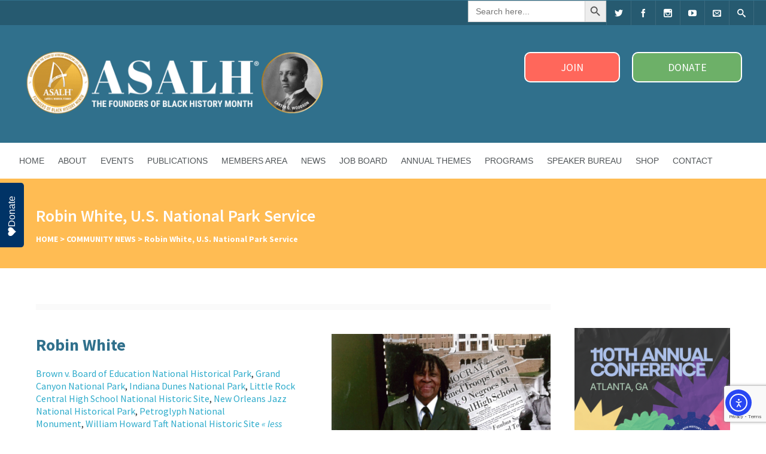

--- FILE ---
content_type: text/html; charset=UTF-8
request_url: https://asalh.org/robin-white-u-s-national-park-service/
body_size: 29128
content:


<!DOCTYPE html>
<html dir="ltr" lang="en-US" prefix="og: https://ogp.me/ns#">
<head>
	<meta charset="UTF-8" />
	
	<!-- Mobile Specific Meta -->
	<meta name="viewport" content="width=device-width, initial-scale=1, maximum-scale=1">

	<title>Robin White, U.S. National Park Service | ASALH - The Founders of Black History Month</title>

		<!-- All in One SEO 4.9.3 - aioseo.com -->
	<meta name="description" content="Robin White Brown v. Board of Education National Historical Park, Grand Canyon National Park, Indiana Dunes National Park, Little Rock Central High School National Historic Site, New Orleans Jazz National Historical Park, Petroglyph National Monument, William Howard Taft National Historic Site « less At age 11 Robin White lost her mother. She lived from place to place and state to state under" />
	<meta name="robots" content="max-snippet:-1, max-image-preview:large, max-video-preview:-1" />
	<meta name="author" content="Delani Weaver"/>
	<link rel="canonical" href="https://asalh.org/robin-white-u-s-national-park-service/" />
	<meta name="generator" content="All in One SEO (AIOSEO) 4.9.3" />
		<meta property="og:locale" content="en_US" />
		<meta property="og:site_name" content="ASALH | The Founders of Black History Month (est. 1915)" />
		<meta property="og:type" content="article" />
		<meta property="og:title" content="Robin White, U.S. National Park Service | ASALH - The Founders of Black History Month" />
		<meta property="og:description" content="Robin White Brown v. Board of Education National Historical Park, Grand Canyon National Park, Indiana Dunes National Park, Little Rock Central High School National Historic Site, New Orleans Jazz National Historical Park, Petroglyph National Monument, William Howard Taft National Historic Site « less At age 11 Robin White lost her mother. She lived from place to place and state to state under" />
		<meta property="og:url" content="https://asalh.org/robin-white-u-s-national-park-service/" />
		<meta property="og:image" content="https://asalh.org/wp-content/uploads/2025/04/ASALH-Header-Blue-2.png" />
		<meta property="og:image:secure_url" content="https://asalh.org/wp-content/uploads/2025/04/ASALH-Header-Blue-2.png" />
		<meta property="og:image:width" content="1200" />
		<meta property="og:image:height" content="630" />
		<meta property="article:published_time" content="2023-10-16T02:05:31+00:00" />
		<meta property="article:modified_time" content="2023-10-16T02:07:11+00:00" />
		<meta property="article:publisher" content="https://www.facebook.com/ASALH.BlackHistory/" />
		<meta name="twitter:card" content="summary" />
		<meta name="twitter:site" content="@ASALH" />
		<meta name="twitter:title" content="Robin White, U.S. National Park Service | ASALH - The Founders of Black History Month" />
		<meta name="twitter:description" content="Robin White Brown v. Board of Education National Historical Park, Grand Canyon National Park, Indiana Dunes National Park, Little Rock Central High School National Historic Site, New Orleans Jazz National Historical Park, Petroglyph National Monument, William Howard Taft National Historic Site « less At age 11 Robin White lost her mother. She lived from place to place and state to state under" />
		<meta name="twitter:image" content="https://asalh.org/wp-content/uploads/2025/04/ASALH-Header-Blue-2.png" />
		<script type="application/ld+json" class="aioseo-schema">
			{"@context":"https:\/\/schema.org","@graph":[{"@type":"Article","@id":"https:\/\/asalh.org\/robin-white-u-s-national-park-service\/#article","name":"Robin White, U.S. National Park Service | ASALH - The Founders of Black History Month","headline":"Robin White, U.S. National Park Service","author":{"@id":"https:\/\/asalh.org\/author\/delaniweaver\/#author"},"publisher":{"@id":"https:\/\/asalh.org\/#organization"},"image":{"@type":"ImageObject","url":"https:\/\/asalh.org\/wp-content\/uploads\/2023\/10\/image_1_14.png","width":1059,"height":1280},"datePublished":"2023-10-15T22:05:31-04:00","dateModified":"2023-10-15T22:07:11-04:00","inLanguage":"en-US","mainEntityOfPage":{"@id":"https:\/\/asalh.org\/robin-white-u-s-national-park-service\/#webpage"},"isPartOf":{"@id":"https:\/\/asalh.org\/robin-white-u-s-national-park-service\/#webpage"},"articleSection":"Community News, NPS and Sponsor Partner News, Robin White, U.S. National Park Service"},{"@type":"BreadcrumbList","@id":"https:\/\/asalh.org\/robin-white-u-s-national-park-service\/#breadcrumblist","itemListElement":[{"@type":"ListItem","@id":"https:\/\/asalh.org#listItem","position":1,"name":"Home","item":"https:\/\/asalh.org","nextItem":{"@type":"ListItem","@id":"https:\/\/asalh.org\/category\/community-news\/#listItem","name":"Community News"}},{"@type":"ListItem","@id":"https:\/\/asalh.org\/category\/community-news\/#listItem","position":2,"name":"Community News","item":"https:\/\/asalh.org\/category\/community-news\/","nextItem":{"@type":"ListItem","@id":"https:\/\/asalh.org\/robin-white-u-s-national-park-service\/#listItem","name":"Robin White, U.S. National Park Service"},"previousItem":{"@type":"ListItem","@id":"https:\/\/asalh.org#listItem","name":"Home"}},{"@type":"ListItem","@id":"https:\/\/asalh.org\/robin-white-u-s-national-park-service\/#listItem","position":3,"name":"Robin White, U.S. National Park Service","previousItem":{"@type":"ListItem","@id":"https:\/\/asalh.org\/category\/community-news\/#listItem","name":"Community News"}}]},{"@type":"Organization","@id":"https:\/\/asalh.org\/#organization","name":"ASALH - The Founders of Black History Month","description":"Association for the Study of African American Life and History (est. 1915)","url":"https:\/\/asalh.org\/","telephone":"+12022385910","logo":{"@type":"ImageObject","url":"https:\/\/asalh.org\/wp-content\/uploads\/2024\/01\/ASALH-logo.png","@id":"https:\/\/asalh.org\/robin-white-u-s-national-park-service\/#organizationLogo","width":1080,"height":1080},"image":{"@id":"https:\/\/asalh.org\/robin-white-u-s-national-park-service\/#organizationLogo"},"sameAs":["https:\/\/www.instagram.com\/asalhbhm\/"]},{"@type":"Person","@id":"https:\/\/asalh.org\/author\/delaniweaver\/#author","url":"https:\/\/asalh.org\/author\/delaniweaver\/","name":"Delani Weaver","image":{"@type":"ImageObject","@id":"https:\/\/asalh.org\/robin-white-u-s-national-park-service\/#authorImage","url":"https:\/\/secure.gravatar.com\/avatar\/55b08b8fd343de7e29f781b149c98bd853b9d21bc94fad794aa7e4ebd945d0ff?s=96&d=mm&r=g","width":96,"height":96,"caption":"Delani Weaver"}},{"@type":"WebPage","@id":"https:\/\/asalh.org\/robin-white-u-s-national-park-service\/#webpage","url":"https:\/\/asalh.org\/robin-white-u-s-national-park-service\/","name":"Robin White, U.S. National Park Service | ASALH - The Founders of Black History Month","description":"Robin White Brown v. Board of Education National Historical Park, Grand Canyon National Park, Indiana Dunes National Park, Little Rock Central High School National Historic Site, New Orleans Jazz National Historical Park, Petroglyph National Monument, William Howard Taft National Historic Site \u00ab less At age 11 Robin White lost her mother. She lived from place to place and state to state under","inLanguage":"en-US","isPartOf":{"@id":"https:\/\/asalh.org\/#website"},"breadcrumb":{"@id":"https:\/\/asalh.org\/robin-white-u-s-national-park-service\/#breadcrumblist"},"author":{"@id":"https:\/\/asalh.org\/author\/delaniweaver\/#author"},"creator":{"@id":"https:\/\/asalh.org\/author\/delaniweaver\/#author"},"image":{"@type":"ImageObject","url":"https:\/\/asalh.org\/wp-content\/uploads\/2023\/10\/image_1_14.png","@id":"https:\/\/asalh.org\/robin-white-u-s-national-park-service\/#mainImage","width":1059,"height":1280},"primaryImageOfPage":{"@id":"https:\/\/asalh.org\/robin-white-u-s-national-park-service\/#mainImage"},"datePublished":"2023-10-15T22:05:31-04:00","dateModified":"2023-10-15T22:07:11-04:00"},{"@type":"WebSite","@id":"https:\/\/asalh.org\/#website","url":"https:\/\/asalh.org\/","name":"ASALH - The Founders of Black History Month","description":"Association for the Study of African American Life and History (est. 1915)","inLanguage":"en-US","publisher":{"@id":"https:\/\/asalh.org\/#organization"}}]}
		</script>
		<!-- All in One SEO -->

<link rel='dns-prefetch' href='//cdn.elementor.com' />
<link rel='dns-prefetch' href='//www.googletagmanager.com' />
<link rel='dns-prefetch' href='//fonts.googleapis.com' />
<link rel="alternate" type="application/rss+xml" title="ASALH - The Founders of Black History Month &raquo; Feed" href="https://asalh.org/feed/" />
<link rel="alternate" type="application/rss+xml" title="ASALH - The Founders of Black History Month &raquo; Comments Feed" href="https://asalh.org/comments/feed/" />
<link rel="alternate" type="text/calendar" title="ASALH - The Founders of Black History Month &raquo; iCal Feed" href="https://asalh.org/calendar/?ical=1" />
<link rel="alternate" title="oEmbed (JSON)" type="application/json+oembed" href="https://asalh.org/wp-json/oembed/1.0/embed?url=https%3A%2F%2Fasalh.org%2Frobin-white-u-s-national-park-service%2F" />
<link rel="alternate" title="oEmbed (XML)" type="text/xml+oembed" href="https://asalh.org/wp-json/oembed/1.0/embed?url=https%3A%2F%2Fasalh.org%2Frobin-white-u-s-national-park-service%2F&#038;format=xml" />
<style id='wp-img-auto-sizes-contain-inline-css' type='text/css'>
img:is([sizes=auto i],[sizes^="auto," i]){contain-intrinsic-size:3000px 1500px}
/*# sourceURL=wp-img-auto-sizes-contain-inline-css */
</style>
<link rel='stylesheet' id='formidable-css' href='https://asalh.org/wp-content/plugins/formidable/css/formidableforms.css?ver=121608' type='text/css' media='all' />
<link rel='stylesheet' id='tribe-events-pro-mini-calendar-block-styles-css' href='https://asalh.org/wp-content/plugins/events-calendar-pro/build/css/tribe-events-pro-mini-calendar-block.css?ver=7.7.12' type='text/css' media='all' />
<style id='wp-emoji-styles-inline-css' type='text/css'>

	img.wp-smiley, img.emoji {
		display: inline !important;
		border: none !important;
		box-shadow: none !important;
		height: 1em !important;
		width: 1em !important;
		margin: 0 0.07em !important;
		vertical-align: -0.1em !important;
		background: none !important;
		padding: 0 !important;
	}
/*# sourceURL=wp-emoji-styles-inline-css */
</style>
<link rel='stylesheet' id='wp-block-library-css' href='https://asalh.org/wp-includes/css/dist/block-library/style.min.css?ver=6.9' type='text/css' media='all' />
<style id='global-styles-inline-css' type='text/css'>
:root{--wp--preset--aspect-ratio--square: 1;--wp--preset--aspect-ratio--4-3: 4/3;--wp--preset--aspect-ratio--3-4: 3/4;--wp--preset--aspect-ratio--3-2: 3/2;--wp--preset--aspect-ratio--2-3: 2/3;--wp--preset--aspect-ratio--16-9: 16/9;--wp--preset--aspect-ratio--9-16: 9/16;--wp--preset--color--black: #000000;--wp--preset--color--cyan-bluish-gray: #abb8c3;--wp--preset--color--white: #ffffff;--wp--preset--color--pale-pink: #f78da7;--wp--preset--color--vivid-red: #cf2e2e;--wp--preset--color--luminous-vivid-orange: #ff6900;--wp--preset--color--luminous-vivid-amber: #fcb900;--wp--preset--color--light-green-cyan: #7bdcb5;--wp--preset--color--vivid-green-cyan: #00d084;--wp--preset--color--pale-cyan-blue: #8ed1fc;--wp--preset--color--vivid-cyan-blue: #0693e3;--wp--preset--color--vivid-purple: #9b51e0;--wp--preset--gradient--vivid-cyan-blue-to-vivid-purple: linear-gradient(135deg,rgb(6,147,227) 0%,rgb(155,81,224) 100%);--wp--preset--gradient--light-green-cyan-to-vivid-green-cyan: linear-gradient(135deg,rgb(122,220,180) 0%,rgb(0,208,130) 100%);--wp--preset--gradient--luminous-vivid-amber-to-luminous-vivid-orange: linear-gradient(135deg,rgb(252,185,0) 0%,rgb(255,105,0) 100%);--wp--preset--gradient--luminous-vivid-orange-to-vivid-red: linear-gradient(135deg,rgb(255,105,0) 0%,rgb(207,46,46) 100%);--wp--preset--gradient--very-light-gray-to-cyan-bluish-gray: linear-gradient(135deg,rgb(238,238,238) 0%,rgb(169,184,195) 100%);--wp--preset--gradient--cool-to-warm-spectrum: linear-gradient(135deg,rgb(74,234,220) 0%,rgb(151,120,209) 20%,rgb(207,42,186) 40%,rgb(238,44,130) 60%,rgb(251,105,98) 80%,rgb(254,248,76) 100%);--wp--preset--gradient--blush-light-purple: linear-gradient(135deg,rgb(255,206,236) 0%,rgb(152,150,240) 100%);--wp--preset--gradient--blush-bordeaux: linear-gradient(135deg,rgb(254,205,165) 0%,rgb(254,45,45) 50%,rgb(107,0,62) 100%);--wp--preset--gradient--luminous-dusk: linear-gradient(135deg,rgb(255,203,112) 0%,rgb(199,81,192) 50%,rgb(65,88,208) 100%);--wp--preset--gradient--pale-ocean: linear-gradient(135deg,rgb(255,245,203) 0%,rgb(182,227,212) 50%,rgb(51,167,181) 100%);--wp--preset--gradient--electric-grass: linear-gradient(135deg,rgb(202,248,128) 0%,rgb(113,206,126) 100%);--wp--preset--gradient--midnight: linear-gradient(135deg,rgb(2,3,129) 0%,rgb(40,116,252) 100%);--wp--preset--font-size--small: 13px;--wp--preset--font-size--medium: 20px;--wp--preset--font-size--large: 36px;--wp--preset--font-size--x-large: 42px;--wp--preset--spacing--20: 0.44rem;--wp--preset--spacing--30: 0.67rem;--wp--preset--spacing--40: 1rem;--wp--preset--spacing--50: 1.5rem;--wp--preset--spacing--60: 2.25rem;--wp--preset--spacing--70: 3.38rem;--wp--preset--spacing--80: 5.06rem;--wp--preset--shadow--natural: 6px 6px 9px rgba(0, 0, 0, 0.2);--wp--preset--shadow--deep: 12px 12px 50px rgba(0, 0, 0, 0.4);--wp--preset--shadow--sharp: 6px 6px 0px rgba(0, 0, 0, 0.2);--wp--preset--shadow--outlined: 6px 6px 0px -3px rgb(255, 255, 255), 6px 6px rgb(0, 0, 0);--wp--preset--shadow--crisp: 6px 6px 0px rgb(0, 0, 0);}:where(.is-layout-flex){gap: 0.5em;}:where(.is-layout-grid){gap: 0.5em;}body .is-layout-flex{display: flex;}.is-layout-flex{flex-wrap: wrap;align-items: center;}.is-layout-flex > :is(*, div){margin: 0;}body .is-layout-grid{display: grid;}.is-layout-grid > :is(*, div){margin: 0;}:where(.wp-block-columns.is-layout-flex){gap: 2em;}:where(.wp-block-columns.is-layout-grid){gap: 2em;}:where(.wp-block-post-template.is-layout-flex){gap: 1.25em;}:where(.wp-block-post-template.is-layout-grid){gap: 1.25em;}.has-black-color{color: var(--wp--preset--color--black) !important;}.has-cyan-bluish-gray-color{color: var(--wp--preset--color--cyan-bluish-gray) !important;}.has-white-color{color: var(--wp--preset--color--white) !important;}.has-pale-pink-color{color: var(--wp--preset--color--pale-pink) !important;}.has-vivid-red-color{color: var(--wp--preset--color--vivid-red) !important;}.has-luminous-vivid-orange-color{color: var(--wp--preset--color--luminous-vivid-orange) !important;}.has-luminous-vivid-amber-color{color: var(--wp--preset--color--luminous-vivid-amber) !important;}.has-light-green-cyan-color{color: var(--wp--preset--color--light-green-cyan) !important;}.has-vivid-green-cyan-color{color: var(--wp--preset--color--vivid-green-cyan) !important;}.has-pale-cyan-blue-color{color: var(--wp--preset--color--pale-cyan-blue) !important;}.has-vivid-cyan-blue-color{color: var(--wp--preset--color--vivid-cyan-blue) !important;}.has-vivid-purple-color{color: var(--wp--preset--color--vivid-purple) !important;}.has-black-background-color{background-color: var(--wp--preset--color--black) !important;}.has-cyan-bluish-gray-background-color{background-color: var(--wp--preset--color--cyan-bluish-gray) !important;}.has-white-background-color{background-color: var(--wp--preset--color--white) !important;}.has-pale-pink-background-color{background-color: var(--wp--preset--color--pale-pink) !important;}.has-vivid-red-background-color{background-color: var(--wp--preset--color--vivid-red) !important;}.has-luminous-vivid-orange-background-color{background-color: var(--wp--preset--color--luminous-vivid-orange) !important;}.has-luminous-vivid-amber-background-color{background-color: var(--wp--preset--color--luminous-vivid-amber) !important;}.has-light-green-cyan-background-color{background-color: var(--wp--preset--color--light-green-cyan) !important;}.has-vivid-green-cyan-background-color{background-color: var(--wp--preset--color--vivid-green-cyan) !important;}.has-pale-cyan-blue-background-color{background-color: var(--wp--preset--color--pale-cyan-blue) !important;}.has-vivid-cyan-blue-background-color{background-color: var(--wp--preset--color--vivid-cyan-blue) !important;}.has-vivid-purple-background-color{background-color: var(--wp--preset--color--vivid-purple) !important;}.has-black-border-color{border-color: var(--wp--preset--color--black) !important;}.has-cyan-bluish-gray-border-color{border-color: var(--wp--preset--color--cyan-bluish-gray) !important;}.has-white-border-color{border-color: var(--wp--preset--color--white) !important;}.has-pale-pink-border-color{border-color: var(--wp--preset--color--pale-pink) !important;}.has-vivid-red-border-color{border-color: var(--wp--preset--color--vivid-red) !important;}.has-luminous-vivid-orange-border-color{border-color: var(--wp--preset--color--luminous-vivid-orange) !important;}.has-luminous-vivid-amber-border-color{border-color: var(--wp--preset--color--luminous-vivid-amber) !important;}.has-light-green-cyan-border-color{border-color: var(--wp--preset--color--light-green-cyan) !important;}.has-vivid-green-cyan-border-color{border-color: var(--wp--preset--color--vivid-green-cyan) !important;}.has-pale-cyan-blue-border-color{border-color: var(--wp--preset--color--pale-cyan-blue) !important;}.has-vivid-cyan-blue-border-color{border-color: var(--wp--preset--color--vivid-cyan-blue) !important;}.has-vivid-purple-border-color{border-color: var(--wp--preset--color--vivid-purple) !important;}.has-vivid-cyan-blue-to-vivid-purple-gradient-background{background: var(--wp--preset--gradient--vivid-cyan-blue-to-vivid-purple) !important;}.has-light-green-cyan-to-vivid-green-cyan-gradient-background{background: var(--wp--preset--gradient--light-green-cyan-to-vivid-green-cyan) !important;}.has-luminous-vivid-amber-to-luminous-vivid-orange-gradient-background{background: var(--wp--preset--gradient--luminous-vivid-amber-to-luminous-vivid-orange) !important;}.has-luminous-vivid-orange-to-vivid-red-gradient-background{background: var(--wp--preset--gradient--luminous-vivid-orange-to-vivid-red) !important;}.has-very-light-gray-to-cyan-bluish-gray-gradient-background{background: var(--wp--preset--gradient--very-light-gray-to-cyan-bluish-gray) !important;}.has-cool-to-warm-spectrum-gradient-background{background: var(--wp--preset--gradient--cool-to-warm-spectrum) !important;}.has-blush-light-purple-gradient-background{background: var(--wp--preset--gradient--blush-light-purple) !important;}.has-blush-bordeaux-gradient-background{background: var(--wp--preset--gradient--blush-bordeaux) !important;}.has-luminous-dusk-gradient-background{background: var(--wp--preset--gradient--luminous-dusk) !important;}.has-pale-ocean-gradient-background{background: var(--wp--preset--gradient--pale-ocean) !important;}.has-electric-grass-gradient-background{background: var(--wp--preset--gradient--electric-grass) !important;}.has-midnight-gradient-background{background: var(--wp--preset--gradient--midnight) !important;}.has-small-font-size{font-size: var(--wp--preset--font-size--small) !important;}.has-medium-font-size{font-size: var(--wp--preset--font-size--medium) !important;}.has-large-font-size{font-size: var(--wp--preset--font-size--large) !important;}.has-x-large-font-size{font-size: var(--wp--preset--font-size--x-large) !important;}
/*# sourceURL=global-styles-inline-css */
</style>

<style id='classic-theme-styles-inline-css' type='text/css'>
/*! This file is auto-generated */
.wp-block-button__link{color:#fff;background-color:#32373c;border-radius:9999px;box-shadow:none;text-decoration:none;padding:calc(.667em + 2px) calc(1.333em + 2px);font-size:1.125em}.wp-block-file__button{background:#32373c;color:#fff;text-decoration:none}
/*# sourceURL=/wp-includes/css/classic-themes.min.css */
</style>
<link rel='stylesheet' id='foobox-free-min-css' href='https://asalh.org/wp-content/plugins/foobox-image-lightbox/free/css/foobox.free.min.css?ver=2.7.41' type='text/css' media='all' />
<link rel='stylesheet' id='wpa-css-css' href='https://asalh.org/wp-content/plugins/honeypot/includes/css/wpa.css?ver=2.3.04' type='text/css' media='all' />
<link rel='stylesheet' id='ivory-search-styles-css' href='https://asalh.org/wp-content/plugins/add-search-to-menu-premium/public/css/ivory-search.min.css?ver=5.5.14' type='text/css' media='all' />
<link rel='stylesheet' id='ea11y-skip-link-css' href='https://asalh.org/wp-content/plugins/pojo-accessibilitys/assets//css/skip-link.css?ver=3.0.2' type='text/css' media='all' />
<link rel='stylesheet' id='icomoon-css' href='https://asalh.org/wp-content/themes/benevolence-child/css/icomoon/style.css?ver=6.9' type='text/css' media='all' />
<link rel='stylesheet' id='benevolence-vendors-css' href='https://asalh.org/wp-content/themes/benevolence-wpl/assets/styles/vendors.min.css?ver=6.9' type='text/css' media='all' />
<link rel='stylesheet' id='google-fonts-css' href='https://fonts.googleapis.com/css?family=Source+Sans+Pro%3A200%2C300%2C400%2C600%2C700%2C900%2C200italic%2C300italic%2C400italic%2C600italic%2C700italic%2C900italic&#038;ver=6.9' type='text/css' media='all' />
<link rel='stylesheet' id='benevolence-style-css' href='https://asalh.org/wp-content/themes/benevolence-wpl/style.css?ver=6.9' type='text/css' media='all' />
<link rel='stylesheet' id='child-style-css' href='https://asalh.org/wp-content/themes/benevolence-child/style.css?ver=2.0' type='text/css' media='all' />
<link rel='stylesheet' id='child-custom-style-css' href='https://asalh.org/wp-content/themes/benevolence-child/custom.css?ver=2.0' type='text/css' media='all' />
<link rel='stylesheet' id='my-custom-styles-css' href='https://asalh.org/wp-content/themes/benevolence-child/custom/styles.css?ver=1722003080' type='text/css' media='all' />
<link rel='stylesheet' id='bsf-Defaults-css' href='https://asalh.org/wp-content/uploads/smile_fonts/Defaults/Defaults.css?ver=3.21.2' type='text/css' media='all' />
<script type="text/javascript" src="https://asalh.org/wp-includes/js/jquery/jquery.min.js?ver=3.7.1" id="jquery-core-js"></script>
<script type="text/javascript" src="https://asalh.org/wp-includes/js/jquery/jquery-migrate.min.js?ver=3.4.1" id="jquery-migrate-js"></script>
<script type="text/javascript" id="foobox-free-min-js-before">
/* <![CDATA[ */
/* Run FooBox FREE (v2.7.41) */
var FOOBOX = window.FOOBOX = {
	ready: true,
	disableOthers: false,
	o: {wordpress: { enabled: true }, countMessage:'image %index of %total', captions: { dataTitle: ["captionTitle","title"], dataDesc: ["captionDesc","description"] }, rel: '', excludes:'.fbx-link,.nofoobox,.nolightbox,a[href*="pinterest.com/pin/create/button/"]', affiliate : { enabled: false }},
	selectors: [
		".foogallery-container.foogallery-lightbox-foobox", ".foogallery-container.foogallery-lightbox-foobox-free", ".gallery", ".wp-block-gallery", ".wp-caption", ".wp-block-image", "a:has(img[class*=wp-image-])", ".foobox"
	],
	pre: function( $ ){
		// Custom JavaScript (Pre)
		
	},
	post: function( $ ){
		// Custom JavaScript (Post)
		
		// Custom Captions Code
		
	},
	custom: function( $ ){
		// Custom Extra JS
		
	}
};
//# sourceURL=foobox-free-min-js-before
/* ]]> */
</script>
<script type="text/javascript" src="https://asalh.org/wp-content/plugins/foobox-image-lightbox/free/js/foobox.free.min.js?ver=2.7.41" id="foobox-free-min-js"></script>

<!-- Google tag (gtag.js) snippet added by Site Kit -->
<!-- Google Analytics snippet added by Site Kit -->
<script type="text/javascript" src="https://www.googletagmanager.com/gtag/js?id=G-VV3LYLZZYL" id="google_gtagjs-js" async></script>
<script type="text/javascript" id="google_gtagjs-js-after">
/* <![CDATA[ */
window.dataLayer = window.dataLayer || [];function gtag(){dataLayer.push(arguments);}
gtag("set","linker",{"domains":["asalh.org"]});
gtag("js", new Date());
gtag("set", "developer_id.dZTNiMT", true);
gtag("config", "G-VV3LYLZZYL");
 window._googlesitekit = window._googlesitekit || {}; window._googlesitekit.throttledEvents = []; window._googlesitekit.gtagEvent = (name, data) => { var key = JSON.stringify( { name, data } ); if ( !! window._googlesitekit.throttledEvents[ key ] ) { return; } window._googlesitekit.throttledEvents[ key ] = true; setTimeout( () => { delete window._googlesitekit.throttledEvents[ key ]; }, 5 ); gtag( "event", name, { ...data, event_source: "site-kit" } ); }; 
//# sourceURL=google_gtagjs-js-after
/* ]]> */
</script>
<script></script><link rel="https://api.w.org/" href="https://asalh.org/wp-json/" /><link rel="alternate" title="JSON" type="application/json" href="https://asalh.org/wp-json/wp/v2/posts/241648" /><link rel="EditURI" type="application/rsd+xml" title="RSD" href="https://asalh.org/xmlrpc.php?rsd" />
<link rel='shortlink' href='https://asalh.org/?p=241648' />
<style type="text/css" id="csseditorglobal">
.hide{display:none;}
.ctl-story img{width:auto !important;max-width:400px !important;height:auto !important;padding-top:20px !important;}
.ctl-media{padding-bottom:20px !important;}
.online-cart{display:none;}
body.page-template-default.page.page-id-8910{margin-top:-45px;padding-right:0px;margin-left:-20px;margin-right:-20px;}
.branchpost .vc-gitem-zone-height-mode-auto:before{content:"";display:block;padding-top:70%;}
.branchpost .vc_gitem-post-data-source-post_excerpt{display:none !important;}
.wpb_single_image .vc_figure-caption{margin-top:20px;font-size:18px;line-height:28px;}
.widget_text{font-size:24px;}
.entry-content h2{font-size:28px;}</style>
<style type="text/css" id="csseditordesktop">
@media only screen and (min-width: 1024px)  {
.tribe-events-single > .tribe_events{margin-top:20px !important;}
.show{display:none;}
#justiceimg{
display:none;}
#familyimg{
display:none;}
#tvimg{
display:none;}
#grantimg{
display:none;}
#fourhundredimg{
display:none;}}
</style>
<style type="text/css" id="csseditortablet">
@media only screen and (min-width: 667px) and (max-width: 1024px)  {
#justiceimg{
display:none;}
#familyimg{
display:none;}
#tvimg{
display:none;}
#grantimg{
display:none;}
#fourhundredimg{
display:none;}}
</style>
<style type="text/css" id="csseditorphone">
@media only screen  and (min-width: 320px)  and (max-width: 667px) {
.mobilehide{display:none;}
#justicehover{
display:none;}
#familyhover{
display:none;}
#tvhover{
display:none;}
#granthover{
display:none;}
#fourhundredhover{
display:none;}
#content h2{
font-size:32px !important;
line-height:32px !important;
margin-top:20px !important;}
h3{
font-size:18px !important;
line-height:24px !important;}
.entry-content h1{font-size:18px !important;line-height:24px !important;}
.header-links .make-donation{
width:100% !important;
margin:0px !important;padding:0px !important;
margin-bottom:10px !important}
.shopping-cart{
width:100% !important;
padding:0px !important;
margin-bottom:10px !important;
margin-top:10px !important}
.online-cart{
width:100% !important;
margin:0px !important;
padding:0px !important;}
.header-links .make-donation a{width:100% !important;height:25px !important;
margin:0px !important;
padding:0px !important;}
.flex-content.container_12 .grid_8,.flex-content.container_12 .grid_4{margin:0 20px;display:none;}
.family.vc_btn3-container.vc_btn3-center .vc_btn3-block.vc_btn3-size-lg.vc_btn3-style-outline{padding-top:10px;padding-bottom:10px !important;padding-left:10px;padding-right:10px;font-family:brother-1816,sans-serif;font-weight:800;font-style:normal;font-size:24px !important;}
.family.vc_btn3-container.vc_btn3-center .vc_btn3-block.vc_btn3-icon-left:not(.vc_btn3-o-empty) .vc_btn3-icon{font-size:24px;margin:10px;}
.vc_custom_1626445441112{padding-top:0px !important;}
.vc_sep_color_white{display:none !important;}
.single-tribe_events .tribe-events-c-subscribe-dropdown__button,.tribe-block__events-link .tribe-events-c-subscribe-dropdown__button{padding:var(--tec-spacer-1) var(--tec-spacer-2);width:250px;margin-left:0px;}
.ctl-arrow{display:none;}}
</style>
<meta name="generator" content="Site Kit by Google 1.171.0" />          <style>
          .has-post-thumbnail img.wp-post-image, 
          .attachment-twentyseventeen-featured-image.wp-post-image { display: none !important; }          
          </style>
<!-- Global site tag (gtag.js) - Google Analytics -->
<!-- Google tag (gtag.js) -->
<script async src="https://www.googletagmanager.com/gtag/js?id=G-PQQLVFTX7S">
</script>
<script>
window.dataLayer = window.dataLayer || [];
function gtag(){dataLayer.push(arguments);}
gtag('js', new Date());


gtag('config', 'G-PQQLVFTX7S');
</script>


<!-- Begin Constant Contact Active Forms -->
<script> var _ctct_m = "7187f3d2994eb5ce03321653cdf72b89"; </script>
<script id="signupScript" src="//static.ctctcdn.com/js/signup-form-widget/current/signup-form-widget.min.js" async defer></script>
<!-- End Constant Contact Active Forms -->


<!-- Begin Type -->
<link rel="stylesheet" href="https://use.typekit.net/jqf6uzd.css">
<!-- End Type -->

<script type="text/javascript" defer="" src="https://donorbox.org/install-popup-button.js" id="donorbox-popup-button-installer" data-href="https://donorbox.org/donate-to-asalh?default_interval=m" data-style="background: rgb(0, 51, 102); color: rgb(255, 255, 255); text-decoration: none; font-family: Verdana, sans-serif; display: flex; font-size: 16px; padding: 8px 22px 8px 18px; border-radius: 0px 0px 5px 5px; gap: 8px; width: fit-content; line-height: 24px; position: fixed; top: 50%; transform-origin: center center; z-index: 9999; overflow: hidden; left: 20px; transform: translate(-50%, -50%) rotate(-90deg);" data-img-src="https://donorbox.org/images/white_logo.svg"> </script>

<meta name="facebook-domain-verification" content="wtnbbn27y824vg1h866uf6yhhml1y1" />
 <style> .ppw-ppf-input-container { background-color: !important; padding: px!important; border-radius: px!important; } .ppw-ppf-input-container div.ppw-ppf-headline { font-size: px!important; font-weight: !important; color: !important; } .ppw-ppf-input-container div.ppw-ppf-desc { font-size: px!important; font-weight: !important; color: !important; } .ppw-ppf-input-container label.ppw-pwd-label { font-size: px!important; font-weight: !important; color: !important; } div.ppwp-wrong-pw-error { font-size: px!important; font-weight: !important; color: #dc3232!important; background: !important; } .ppw-ppf-input-container input[type='submit'] { color: !important; background: !important; } .ppw-ppf-input-container input[type='submit']:hover { color: !important; background: !important; } .ppw-ppf-desc-below { font-size: px!important; font-weight: !important; color: !important; } </style>  <style> .ppw-form { background-color: !important; padding: px!important; border-radius: px!important; } .ppw-headline.ppw-pcp-pf-headline { font-size: px!important; font-weight: !important; color: !important; } .ppw-description.ppw-pcp-pf-desc { font-size: px!important; font-weight: !important; color: !important; } .ppw-pcp-pf-desc-above-btn { display: block; } .ppw-pcp-pf-desc-below-form { font-size: px!important; font-weight: !important; color: !important; } .ppw-input label.ppw-pcp-password-label { font-size: px!important; font-weight: !important; color: !important; } .ppw-form input[type='submit'] { color: !important; background: !important; } .ppw-form input[type='submit']:hover { color: !important; background: !important; } div.ppw-error.ppw-pcp-pf-error-msg { font-size: px!important; font-weight: !important; color: #dc3232!important; background: !important; } </style> <meta name="et-api-version" content="v1"><meta name="et-api-origin" content="https://asalh.org"><link rel="https://theeventscalendar.com/" href="https://asalh.org/wp-json/tribe/tickets/v1/" /><meta name="tec-api-version" content="v1"><meta name="tec-api-origin" content="https://asalh.org"><link rel="alternate" href="https://asalh.org/wp-json/tribe/events/v1/" /><script>document.documentElement.className += " js";</script>
<script type='text/javascript'>
				jQuery(document).ready(function($) {
				var ult_smooth_speed = 480;
				var ult_smooth_step = 80;
				$('html').attr('data-ult_smooth_speed',ult_smooth_speed).attr('data-ult_smooth_step',ult_smooth_step);
				});
			</script>				<style>
			a, a:visited { color: #2dabcb;}

			a:focus, a:active, a:hover, article.list:hover .entry-header a, article.item:hover:hover h1 a, .widget-event-body .event-info a:hover, article.item a.read-more-button { color: #ffbc53; }

			#masthead, #toolbar .language-menu li a:hover, #toolbar .language-menu li.current a, .widget ul li:hover, article.list .entry-meta .read-more-button, article.item:hover a.read-more-button, #postnav .nav-previous, #postnav .nav-next, .tabs_table .tabs li a, .tabs_table, .owl-Navigation a, .widget_archive .current_page_item, .widget-event-body .past-cal .past-ev:hover a, .widget-event-body .past-cal .calendar-ev:hover a { background: #30708c }

			article.list .entry-meta .read-more-button, article.item a.read-more-button, .woocommerce a.button.add_to_cart_button  {border: 1px solid #30708c}

			article.list:hover .entry-meta .read-more-button, article.item a.read-more-button, .woocommerce a.button.add_to_cart_button, .woocommerce #respond input#submit, .woocommerce a.button, .woocommerce button.button, .woocommerce input.button, .woocommerce #respond input#submit.alt, .woocommerce a.button.alt, .woocommerce button.button.alt, .woocommerce input.button.alt, .woocommerce .star-rating span {color: #30708c}

			.WPlookAnounce, .widget-title span a, .widget-event-body .event-day-month .event-day, .acumulated, .cause-details, .accent-widget-detailes, .woocommerce ul.products li.product:hover .add_to_cart_button, .woocommerce-page ul.products li.product:hover .add_to_cart_button, .woocommerce .widget_price_filter .ui-slider .ui-slider-handle, .woocommerce .widget_price_filter .ui-slider .ui-slider-range, .woocommerce #respond input#submit:hover, .woocommerce a.button:hover, .woocommerce button.button:hover, .woocommerce input.button:hover, .woocommerce #respond input#submit.alt:hover, .woocommerce a.button.alt:hover, .woocommerce button.button.alt:hover, .woocommerce input.button.alt:hover {background: #30708c;}

			.entry-content blockquote { border-left: 3px solid #30708c;}

			.woocommerce #respond input#submit, .woocommerce a.button, .woocommerce button.button, .woocommerce input.button, .woocommerce #respond input#submit.alt, .woocommerce a.button.alt, .woocommerce button.button.alt, .woocommerce input.button.alt { border-color: #30708c; }

			.widget-title span a:hover, .widget-event-body .event-day-month .event-month, .site-navigation.main-navigation .menu li:hover > a, .site-navigation.main-navigation .menu li a:hover, .mean-container .mean-nav ul li a.mean-expand:hover, #postnav .nav-previous:hover, #postnav .nav-next:hover, .wpcf7-submit:hover, .woocommerce .widget_price_filter .price_slider_wrapper .ui-widget-content, .woocommerce .widget_price_filter .price_slider_wrapper .ui-widget-content { background: #ffbc53; }

			.mean-container .mean-nav ul li a:hover, .mean-container a.meanmenu-reveal, .buttonsx, .wpcf7-submit {color: #ffbc53;}

			.entry-header-comments .read-more-button:hover, .buttonsx, .wpcf7-submit {border-color: #ffbc53;}

			.site-navigation.main-navigation .menu .current-menu-item > a, .site-navigation.main-navigation .menu .current-menu-ancestor > a, .entry-header-comments .read-more-button:hover, .buttonsx:hover, .error-text, .widget ul li ul li:hover { color: #fff; background: #ffbc53;}

			#colophon {background: #30708c}

			#colophon p, #colophon a, #colophon aside, #colophon ul li a {color: #ffffff}

			#colophon h1, #colophon h2, #colophon h3, #colophon h4, #colophon h5, #colophon h6, #colophon aside h3 {color: #fff}

			#content h1, #content h2, #content h3, #content h4, #content h5, #content h6, .info-box .info-row span {color: #30708c}

			.woocommerce div.product p.price, .woocommerce div.product span.price, .woocommerce div.product .stock, .woocommerce ul.products li.product .price { color:#30708c; }

			.woocommerce span.onsale { background-color:#30708c; }

		</style>
	<style></style><meta name="generator" content="Powered by WPBakery Page Builder - drag and drop page builder for WordPress."/>
<meta name="generator" content="Powered by Slider Revolution 6.7.40 - responsive, Mobile-Friendly Slider Plugin for WordPress with comfortable drag and drop interface." />
<link rel="icon" href="https://asalh.org/wp-content/uploads/2017/02/cropped-ASALH_GoldLogo_PostCent_NewSite-32x32.png" sizes="32x32" />
<link rel="icon" href="https://asalh.org/wp-content/uploads/2017/02/cropped-ASALH_GoldLogo_PostCent_NewSite-192x192.png" sizes="192x192" />
<link rel="apple-touch-icon" href="https://asalh.org/wp-content/uploads/2017/02/cropped-ASALH_GoldLogo_PostCent_NewSite-180x180.png" />
<meta name="msapplication-TileImage" content="https://asalh.org/wp-content/uploads/2017/02/cropped-ASALH_GoldLogo_PostCent_NewSite-270x270.png" />
<script>function setREVStartSize(e){
			//window.requestAnimationFrame(function() {
				window.RSIW = window.RSIW===undefined ? window.innerWidth : window.RSIW;
				window.RSIH = window.RSIH===undefined ? window.innerHeight : window.RSIH;
				try {
					var pw = document.getElementById(e.c).parentNode.offsetWidth,
						newh;
					pw = pw===0 || isNaN(pw) || (e.l=="fullwidth" || e.layout=="fullwidth") ? window.RSIW : pw;
					e.tabw = e.tabw===undefined ? 0 : parseInt(e.tabw);
					e.thumbw = e.thumbw===undefined ? 0 : parseInt(e.thumbw);
					e.tabh = e.tabh===undefined ? 0 : parseInt(e.tabh);
					e.thumbh = e.thumbh===undefined ? 0 : parseInt(e.thumbh);
					e.tabhide = e.tabhide===undefined ? 0 : parseInt(e.tabhide);
					e.thumbhide = e.thumbhide===undefined ? 0 : parseInt(e.thumbhide);
					e.mh = e.mh===undefined || e.mh=="" || e.mh==="auto" ? 0 : parseInt(e.mh,0);
					if(e.layout==="fullscreen" || e.l==="fullscreen")
						newh = Math.max(e.mh,window.RSIH);
					else{
						e.gw = Array.isArray(e.gw) ? e.gw : [e.gw];
						for (var i in e.rl) if (e.gw[i]===undefined || e.gw[i]===0) e.gw[i] = e.gw[i-1];
						e.gh = e.el===undefined || e.el==="" || (Array.isArray(e.el) && e.el.length==0)? e.gh : e.el;
						e.gh = Array.isArray(e.gh) ? e.gh : [e.gh];
						for (var i in e.rl) if (e.gh[i]===undefined || e.gh[i]===0) e.gh[i] = e.gh[i-1];
											
						var nl = new Array(e.rl.length),
							ix = 0,
							sl;
						e.tabw = e.tabhide>=pw ? 0 : e.tabw;
						e.thumbw = e.thumbhide>=pw ? 0 : e.thumbw;
						e.tabh = e.tabhide>=pw ? 0 : e.tabh;
						e.thumbh = e.thumbhide>=pw ? 0 : e.thumbh;
						for (var i in e.rl) nl[i] = e.rl[i]<window.RSIW ? 0 : e.rl[i];
						sl = nl[0];
						for (var i in nl) if (sl>nl[i] && nl[i]>0) { sl = nl[i]; ix=i;}
						var m = pw>(e.gw[ix]+e.tabw+e.thumbw) ? 1 : (pw-(e.tabw+e.thumbw)) / (e.gw[ix]);
						newh =  (e.gh[ix] * m) + (e.tabh + e.thumbh);
					}
					var el = document.getElementById(e.c);
					if (el!==null && el) el.style.height = newh+"px";
					el = document.getElementById(e.c+"_wrapper");
					if (el!==null && el) {
						el.style.height = newh+"px";
						el.style.display = "block";
					}
				} catch(e){
					console.log("Failure at Presize of Slider:" + e)
				}
			//});
		  };</script>
<noscript><style> .wpb_animate_when_almost_visible { opacity: 1; }</style></noscript><style type="text/css" media="screen">.is-menu path.search-icon-path { fill: #848484;}body .popup-search-close:after, body .search-close:after { border-color: #848484;}body .popup-search-close:before, body .search-close:before { border-color: #848484;}</style>
	<!-- Google tag (gtag.js) -->
	<script async src="https://www.googletagmanager.com/gtag/js?id=G-V74Z3V79XB"></script>
	<script>
	window.dataLayer = window.dataLayer || [];
	function gtag(){dataLayer.push(arguments);}
	gtag('js', new Date());

	gtag('config', 'G-V74Z3V79XB');
	</script>

<link rel='stylesheet' id='ivory-ajax-search-styles-css' href='https://asalh.org/wp-content/plugins/add-search-to-menu-premium/public/css/ivory-ajax-search.min.css?ver=5.5.14' type='text/css' media='all' />
<link rel='stylesheet' id='js_composer_front-css' href='https://asalh.org/wp-content/plugins/js_composer/assets/css/js_composer.min.css?ver=8.7.2' type='text/css' media='all' />
<link rel='stylesheet' id='tec-events-pro-archives-style-css' href='https://asalh.org/wp-content/plugins/events-calendar-pro/build/css/custom-tables-v1/archives.css?ver=7.7.12' type='text/css' media='all' />
<link rel='stylesheet' id='rs-plugin-settings-css' href='//asalh.org/wp-content/plugins/revslider/sr6/assets/css/rs6.css?ver=6.7.40' type='text/css' media='all' />
<style id='rs-plugin-settings-inline-css' type='text/css'>
#rs-demo-id {}
/*# sourceURL=rs-plugin-settings-inline-css */
</style>
<link rel='stylesheet' id='tribe-events-pro-widgets-v2-events-list-skeleton-css' href='https://asalh.org/wp-content/plugins/events-calendar-pro/build/css/widget-events-list-skeleton.css?ver=7.7.12' type='text/css' media='all' />
<link rel='stylesheet' id='tribe-events-pro-widgets-v2-events-list-full-css' href='https://asalh.org/wp-content/plugins/events-calendar-pro/build/css/widget-events-list-full.css?ver=7.7.12' type='text/css' media='all' />
</head>
<body class="wp-singular post-template-default single single-post postid-241648 single-format-standard wp-theme-benevolence-wpl wp-child-theme-benevolence-child tribe-no-js tec-no-tickets-on-recurring tec-no-rsvp-on-recurring benevolence-wpl wpb-js-composer js-comp-ver-8.7.2 vc_responsive tribe-theme-benevolence-wpl">
<div id="page" class="hfeed site">
	<header id="masthead" class="site-header" role="banner">
		<div id="toolbar">
			<div class="container_12">
				<!-- Language menu -->
				
				<!-- Social Icons -->
				<div>
					<ul class="share-items">
					<li class="phone_number">							<style type="text/css" media="screen">
							#is-ajax-search-result-38792 .is-highlight { background-color: #FFFFB9 !important;}
							#is-ajax-search-result-38792 .meta .is-highlight { background-color: transparent !important;}
							</style>
						<form data-min-no-for-search=1 data-result-box-max-height=400 data-form-id=38792 class="is-search-form is-disable-submit is-form-style is-form-style-3 is-form-id-38792 is-ajax-search" action="https://asalh.org/" method="get" role="search" ><label for="is-search-input-38792"><span class="is-screen-reader-text">Search for:</span><input  type="search" id="is-search-input-38792" name="s" value="" class="is-search-input" placeholder="Search here..." autocomplete=off /><span class="is-loader-image" style="display: none;background-image:url(https://asalh.org/wp-content/plugins/add-search-to-menu-premium/public/images/spinner.gif);" ></span></label><button type="submit" class="is-search-submit"><span class="is-screen-reader-text">Search Button</span><span class="is-search-icon"><svg focusable="false" aria-label="Search" xmlns="http://www.w3.org/2000/svg" viewBox="0 0 24 24" width="24px"><path d="M15.5 14h-.79l-.28-.27C15.41 12.59 16 11.11 16 9.5 16 5.91 13.09 3 9.5 3S3 5.91 3 9.5 5.91 16 9.5 16c1.61 0 3.09-.59 4.23-1.57l.27.28v.79l5 4.99L20.49 19l-4.99-5zm-6 0C7.01 14 5 11.99 5 9.5S7.01 5 9.5 5 14 7.01 14 9.5 11.99 14 9.5 14z"></path></svg></span></button><input type="hidden" name="id" value="38792" /></form></li>
						
																			
															<li class="share-item-icon-twitter"><a target="_blank" title="Twitter" href="https://twitter.com/ASALH"><i class="icon-twitter"></i></a></li>
															<li class="share-item-icon-facebook"><a target="_blank" title="Facebook" href="https://www.facebook.com/ASALH.BlackHistory/"><i class="icon-facebook"></i></a></li>
															<li class="share-item-icon-instagram"><a target="_blank" title="Instagram" href="https://www.instagram.com/asalhbhm/ "><i class="icon-instagram"></i></a></li>
															<li class="share-item-icon-youtube"><a target="_blank" title="Youtube" href="https://www.youtube.com/c/ASALHTV/"><i class="icon-youtube"></i></a></li>
														
												
						
						
													<!-- Contact page -->
							<li class="share-item-icon-envelope"><a href="https://asalh.org/contact-us/"><i class="icon-envelope"></i></a></li>
						
													<!-- RSS Link Button -->
							<li class="share-item-icon-search"><a href="#"><i class="icon-search"></i></a>
								<ul class="search-items radius-bottom">
									<li>
										<div class="search-form">
											<form role="search" method="get" id="searchform" action="https://asalh.org/">
												<div>
													<input type="text" value="Search for..." name="s" id="s" onfocus="if(this.value==this.defaultValue)this.value='';" onblur="if(this.value=='')this.value=this.defaultValue;"/>
													<input type="submit" id="searchsubmit" value="Search" />
												</div>
											</form>
										</div>
									</li>
								</ul>
							</li>
											</ul>
				</div>
				<div class="clear"></div>
			</div>
		</div>
		<div class="logo-online-giving">
			<div class="container_12">
				
				<!-- Site title and description -->
				<div class="grid_7 branding">
											<a href="https://asalh.org/" title="ASALH &#8211; The Founders of Black History Month - Association for the Study of African American Life and History (est. 1915)" rel="home">
							<img src="https://asalh.org/wp-content/uploads/2017/02/ASALH-Header.png">
						</a>	
									</div>
				
				<!-- Social Networking and Donation Button -->
				<div class="grid_5 frighti">
					<div class="header-links">

						<!-- Display the shopping cart if WooCommerce is active -->
												
													<!-- Donation Button -->
							<div class="make-donation">
								<a href="/donate/" title="DONATE">DONATE </a>
							</div>

												
						<div class="make-join">
							<a href="/join/" title="Join ASALH">JOIN</a>
						</div>
<div class="online-cart">
								
								<a href="https://netforum.avectra.com/eweb/StartPage.aspx?Site=asalh&WebCode=HomePage">ASALH ONLINE - CREATE PROFILE AND MORE</a>
							</div>
					</div>


				</div>
				<div class="clear"></div>
				
			</div>
		</div>
		<div class="clear"></div>

			<div class="menu">

					<nav role="navigation" class="site-navigation main-navigation" id="site-navigation">
						<div class="responsive container_12"></div>
						<div class="container_12 non-res">
							<ul id="menu-main-menu" class="menu"><li id="menu-item-690" class="menu-item menu-item-type-post_type menu-item-object-page menu-item-home menu-item-690"><a href="https://asalh.org/">Home</a></li>
<li id="menu-item-821" class="menu-item menu-item-type-post_type menu-item-object-page menu-item-has-children menu-item-821"><a href="https://asalh.org/about-us/">About</a>
<ul class="sub-menu">
	<li id="menu-item-256703" class="menu-item menu-item-type-custom menu-item-object-custom menu-item-256703"><a href="https://asalh.org/about-us/">About ASALH</a></li>
	<li id="menu-item-11574" class="menu-item menu-item-type-post_type menu-item-object-page menu-item-11574"><a href="https://asalh.org/about-us/about-black-history-month/">About Black History Month</a></li>
	<li id="menu-item-276124" class="menu-item menu-item-type-custom menu-item-object-custom menu-item-276124"><a href="https://asalh.org/about-us/leadership/">Our Leadership</a></li>
	<li id="menu-item-274466" class="menu-item menu-item-type-custom menu-item-object-custom menu-item-274466"><a href="https://asalh.org/about-us/our-founders/">Our Founders</a></li>
	<li id="menu-item-1237" class="menu-item menu-item-type-post_type menu-item-object-page menu-item-1237"><a href="https://asalh.org/about-us/our-history/">Our History</a></li>
	<li id="menu-item-286265" class="menu-item menu-item-type-post_type menu-item-object-page menu-item-286265"><a href="https://asalh.org/about-us/a-century-of-black-history-commemorations-timeline/">A Century of Black History Commemorations Timeline</a></li>
	<li id="menu-item-257491" class="menu-item menu-item-type-post_type menu-item-object-page menu-item-257491"><a href="https://asalh.org/carter-g-woodson-timeline/">Carter G. Woodson Timeline</a></li>
	<li id="menu-item-1210" class="menu-item menu-item-type-post_type menu-item-object-page menu-item-1210"><a href="https://asalh.org/awards/">ASALH Awards and Book Prize</a></li>
	<li id="menu-item-2363" class="menu-item menu-item-type-custom menu-item-object-custom menu-item-2363"><a href="https://asalh.org/project/woodson-home/">Woodson Home</a></li>
	<li id="menu-item-1205" class="menu-item menu-item-type-post_type menu-item-object-page menu-item-1205"><a href="https://asalh.org/about-us/partnerships/">Partnerships</a></li>
</ul>
</li>
<li id="menu-item-8783" class="menu-item menu-item-type-custom menu-item-object-custom menu-item-has-children menu-item-8783"><a href="https://asalh.org/new-calendar/">EVENTS</a>
<ul class="sub-menu">
	<li id="menu-item-8784" class="menu-item menu-item-type-custom menu-item-object-custom menu-item-8784"><a href="https://asalh.org/new-calendar/">Upcoming Events</a></li>
	<li id="menu-item-8788" class="menu-item menu-item-type-custom menu-item-object-custom menu-item-8788"><a href="https://asalh.org/festival/">Black History Month and Luncheon</a></li>
	<li id="menu-item-284078" class="menu-item menu-item-type-custom menu-item-object-custom menu-item-284078"><a href="https://asalh.org/festival/in-person-authors-book-signing/">Luncheon Authors&#8217; Book Signing Event</a></li>
	<li id="menu-item-8785" class="menu-item menu-item-type-custom menu-item-object-custom menu-item-8785"><a href="https://asalh.org/conference/">Annual Meeting and Conference</a></li>
	<li id="menu-item-264415" class="menu-item menu-item-type-custom menu-item-object-custom menu-item-264415"><a href="https://asalh.org/conference/book-signing/">Conference Authors&#8217; Book Signing Event</a></li>
	<li id="menu-item-8787" class="menu-item menu-item-type-custom menu-item-object-custom menu-item-8787"><a href="https://asalh.org/project/woodson-home/">Woodson Birthday Commemoration</a></li>
	<li id="menu-item-8789" class="menu-item menu-item-type-custom menu-item-object-custom menu-item-8789"><a href="https://asalh.org/branch-photo-gallery/">Branch and Event Photos</a></li>
	<li id="menu-item-275515" class="menu-item menu-item-type-post_type menu-item-object-page menu-item-275515"><a href="https://asalh.org/conference/former-conferences/">Former Conferences and Luncheons</a></li>
</ul>
</li>
<li id="menu-item-264593" class="menu-item menu-item-type-custom menu-item-object-custom menu-item-has-children menu-item-264593"><a href="https://asalh.org/publications/">Publications</a>
<ul class="sub-menu">
	<li id="menu-item-264599" class="menu-item menu-item-type-custom menu-item-object-custom menu-item-264599"><a href="https://asalh.org/publications/">Journals &#038; Publications</a></li>
	<li id="menu-item-250793" class="menu-item menu-item-type-custom menu-item-object-custom menu-item-250793"><a href="https://asalh.org/the-members-bookshelf/">Members Bookshelf</a></li>
	<li id="menu-item-1113" class="menu-item menu-item-type-post_type menu-item-object-page menu-item-1113"><a href="https://asalh.org/documents-grid/other-publications/">Other Publications</a></li>
</ul>
</li>
<li id="menu-item-694" class="menu-item menu-item-type-post_type menu-item-object-page menu-item-694"><a href="https://asalh.org/members/">Members Area</a></li>
<li id="menu-item-9576" class="menu-item menu-item-type-custom menu-item-object-custom menu-item-has-children menu-item-9576"><a href="https://asalh.org/asalh-news/">NEWS</a>
<ul class="sub-menu">
	<li id="menu-item-264601" class="menu-item menu-item-type-taxonomy menu-item-object-category menu-item-264601"><a href="https://asalh.org/category/press-releases/">Press Releases</a></li>
	<li id="menu-item-247303" class="menu-item menu-item-type-custom menu-item-object-custom menu-item-247303"><a href="https://asalh.org/contact-us/">Media Contacts</a></li>
	<li id="menu-item-33644" class="menu-item menu-item-type-custom menu-item-object-custom menu-item-33644"><a href="https://asalh.org/all-media-toolkits/">Media Toolkits</a></li>
	<li id="menu-item-8852" class="menu-item menu-item-type-custom menu-item-object-custom menu-item-8852"><a target="_blank" href="https://www.youtube.com/c/ASALHTV/">ASALH TV</a></li>
	<li id="menu-item-1920" class="menu-item menu-item-type-custom menu-item-object-custom menu-item-1920"><a href="https://www.mixcloud.com/ASALH/">ASALH Podcasts</a></li>
</ul>
</li>
<li id="menu-item-1036" class="menu-item menu-item-type-taxonomy menu-item-object-category menu-item-1036"><a href="https://asalh.org/category/job-board/">Job Board</a></li>
<li id="menu-item-964" class="menu-item menu-item-type-custom menu-item-object-custom menu-item-964"><a href="http://asalh.org/black-history-themes/">ANNUAL THEMES</a></li>
<li id="menu-item-22728" class="menu-item menu-item-type-custom menu-item-object-custom menu-item-has-children menu-item-22728"><a href="https://asalh.org/programs">Programs</a>
<ul class="sub-menu">
	<li id="menu-item-270029" class="menu-item menu-item-type-custom menu-item-object-custom menu-item-270029"><a href="https://asalh.org/freedom-school-cfp/">ASALH Freedom Schools</a></li>
	<li id="menu-item-253272" class="menu-item menu-item-type-custom menu-item-object-custom menu-item-253272"><a href="https://asalh.org/asalh-aacrn-collaboration/">ASALH-NPS Collaboration</a></li>
	<li id="menu-item-22730" class="menu-item menu-item-type-custom menu-item-object-custom menu-item-22730"><a href="https://asalh.org/social-justice/">Social Justice at ASALH</a></li>
	<li id="menu-item-233030" class="menu-item menu-item-type-custom menu-item-object-custom menu-item-233030"><a href="https://asalhpartners.org">Network to Freedom Grants</a></li>
	<li id="menu-item-253067" class="menu-item menu-item-type-custom menu-item-object-custom menu-item-253067"><a href="https://aaslh.org/programs/250th/">250th Anniversary Program Handbook</a></li>
	<li id="menu-item-22729" class="menu-item menu-item-type-post_type menu-item-object-page menu-item-22729"><a href="https://asalh.org/family-history/">The Black Family: United by History, Restored by Storytelling</a></li>
	<li id="menu-item-8786" class="menu-item menu-item-type-custom menu-item-object-custom menu-item-8786"><a href="https://asalh.org/400-years/">400th Commemoration National Calendar</a></li>
	<li id="menu-item-22744" class="menu-item menu-item-type-custom menu-item-object-custom menu-item-22744"><a href="https://www.youtube.com/channel/UCh13walFEhshtIgjN890_bg">ASALH TV</a></li>
	<li id="menu-item-119244" class="menu-item menu-item-type-post_type menu-item-object-page menu-item-119244"><a href="https://asalh.org/volunteer-form-for-asalh/">Volunteer Opportunities</a></li>
</ul>
</li>
<li id="menu-item-965" class="menu-item menu-item-type-custom menu-item-object-custom menu-item-965"><a href="http://asalh.org/speakers-bureau/">SPEAKER BUREAU</a></li>
<li id="menu-item-1294" class="menu-item menu-item-type-custom menu-item-object-custom menu-item-has-children menu-item-1294"><a target="_blank" href="https://asalhstore.org/">Shop</a>
<ul class="sub-menu">
	<li id="menu-item-236299" class="menu-item menu-item-type-custom menu-item-object-custom menu-item-236299"><a target="_blank" href="https://asalhstore.org/">ASALH Store</a></li>
	<li id="menu-item-1295" class="menu-item menu-item-type-custom menu-item-object-custom menu-item-1295"><a href="https://asalhstore.org/collections/black-history-kits">Black History Kits</a></li>
	<li id="menu-item-252024" class="menu-item menu-item-type-custom menu-item-object-custom menu-item-252024"><a href="https://members.asalh.org/page/join-now">Shop Memberships</a></li>
	<li id="menu-item-227850" class="menu-item menu-item-type-custom menu-item-object-custom menu-item-227850"><a href="https://asalhstore.org/collections/books">Books</a></li>
	<li id="menu-item-8166" class="menu-item menu-item-type-custom menu-item-object-custom menu-item-8166"><a href="https://asalhstore.org/collections/lapel-pins">Lapel Pins</a></li>
</ul>
</li>
<li id="menu-item-1291" class="menu-item menu-item-type-custom menu-item-object-custom menu-item-1291"><a href="http://asalh.org/contact-us/">Contact</a></li>
</ul>						</div>
					</nav>
					<div class="clear"></div>
			</div>
		
			
	<!-- Page header -->
	<div class="page-header">
																
		<div class="container_12">
			<div class="header-bg no-headerimg ">
				<div class="grid_10 ml header-title">
					<!-- Site Title -->
					<h1>
						Robin White, U.S. National Park Service					</h1>

					<!-- Rootline / Breadcrumb -->
											<div id="rootline">
							<a href="https://asalh.org/">Home</a> > <a href="https://asalh.org/category/community-news/">Community News</a> > <span class="current">Robin White, U.S. National Park Service</span>						</div>
									</div>
				<div class="grid_2 ml"></div>
			</div>
		</div>
	</div>
	<div class="clear"></div>

		<div class="clear"></div>
	</header><!-- #masthead .site-header --> <div id="main" class="site-main container_12">
	<div id="primary" class="content-area grid_9 ml">
		<div id="content" class="site-content">
		
								
	<article id="post-241648" class="single post-241648 post type-post status-publish format-standard has-post-thumbnail hentry category-community-news category-partner-news tag-robin-white tag-u-s-national-park-service">

		<div class="entry-content">
										<figure class="content-image">
					<img width="1059" height="800" src="https://asalh.org/wp-content/uploads/2023/10/image_1_14-1059x800.png" class="attachment-gallery-image size-gallery-image wp-post-image" alt="" decoding="async" fetchpriority="high" />				</figure>
						<div class="clear"></div>

						<header class="Article__Header text-content-size">
<h2 class="Article__Kicker" style="text-align: left;"><img decoding="async" class=" wp-image-241650 alignright" src="https://asalh.org/wp-content/uploads/2023/10/image_1_14.png" alt="" width="366" height="442" srcset="https://asalh.org/wp-content/uploads/2023/10/image_1_14.png 1059w, https://asalh.org/wp-content/uploads/2023/10/image_1_14-248x300.png 248w, https://asalh.org/wp-content/uploads/2023/10/image_1_14-847x1024.png 847w, https://asalh.org/wp-content/uploads/2023/10/image_1_14-124x150.png 124w, https://asalh.org/wp-content/uploads/2023/10/image_1_14-768x928.png 768w, https://asalh.org/wp-content/uploads/2023/10/image_1_14-260x314.png 260w, https://asalh.org/wp-content/uploads/2023/10/image_1_14-600x725.png 600w" sizes="(max-width: 366px) 100vw, 366px" />Robin White</h2>
<p class="RelatedParksSubtitle"><a href="https://www.nps.gov/brvb/">Brown v. Board of Education National Historical Park</a>, <a href="https://www.nps.gov/grca/">Grand Canyon National Park</a>, <a href="https://www.nps.gov/indu/">Indiana Dunes National Park</a>, <a href="https://www.nps.gov/chsc/">Little Rock Central High School National Historic Site</a>, <a href="https://www.nps.gov/jazz/">New Orleans Jazz National Historical Park</a>, <span id="RelatedParksSubtitleHidden"><a href="https://www.nps.gov/petr/">Petroglyph National Monument</a>, <a href="https://www.nps.gov/wiho/">William Howard Taft National Historic Site</a> </span><i><a id="RelatedParksSubtitleControl" role="button" href="https://www.nps.gov/articles/000/robin-white.htm?utm_source=article&amp;utm_medium=website&amp;utm_campaign=experience_more&amp;utm_content=large#" aria-expanded="true" aria-controls="RelatedParksSubtitleHidden">« less</a></i></p>
</header>
<div class="Article__Content text-content-size text-content-style">
<div id="cs_control_536382" class="cs_control CS_Element_Schedule">
<div id="CS_Element_contentcontainer" title="">
<div id="gridRow_1_1_536382" class="cs_GridRow">
<div id="gridCol_1_1_1_1_536382" class="cs_GridColumn">
<div id="cs_control_7179206" class="cs_control CS_Element_Custom">
<div class="Component text-content-size text-content-style ArticleTextGroup clearfix">
<p>At age 11 Robin White lost her mother. She lived from place to place and state to state under the rule of many matriarchs. Known in the family as the “suitcase kid,” White grew up knowing that “there was so much love around me, particularly with the women.” She spent her childhood moving between foster homes, a girls’ school, and various family member homes in Indiana, Louisiana, Mississippi, and South Carolina. White recalls that formal education wasn’t a priority but “they educated me in other ways. Learning about family is absolute—my job is to serve the community because everywhere I go, I belong.”</p>
<p>Her Mississippi family taught her about native plants and tried to instill in her the place Black people were expected to occupy in the South in the 1970s. In a 2020 oral history interview, White notes that they were “trying to teach me how to survive, how to survive with white people. I had to learn how to navigate in the white man’s world. I had to behave and carry myself humbly and not draw any attention at all to myself or others.”</p>
<p>White had trouble following a different set of rules; she was inquisitive as she tried to understand the silence.</p>
<p>I still had to look down and not look white people in the eye, nor back talk. “Yes, ma’am, No, ma’am” was an automatic response. You just didn&#8217;t question adults and I was always questioning. My family had an unspoken fear for me—sometimes you could see concern in their eyes. I could feel it when their gentle hands cupped my face and looked deeply into me. They said that I was a wild child, that I was going to bring death to myself. I didn’t know how to back down.</p>
<p>White felt the injustice of racial inequality.</p>
<p>Why do I have to keep my head down or step off the sidewalk for white people to pass? We had to look down or try to be invisible. What do you mean we’re not worthy [or are] unintelligent? I am not a bad person, a criminal, or just a nobody. The tough lessons were for me to love myself, [not] wait for the approval of others. Why was I not good enough? Why was I devalued? Why do I have to move over for the good people? If they’re good people, then what does that make us? I constantly questioned at age twelve, thirteen, fourteen, trying to wrap my head around the two worlds.</p>
<p>White would later transform her “invisibility” and perfect this attribute through her work with the National Park Service (NPS) working behind the scenes in service to her community. White feels that “everywhere she goes she is part of that universal community.”</p>
<p>At the same time, she could still display a child’s innocence, believing that the Colored water fountains were “a trick because no colored water came out of the water spout.”</p>
</div>
</div>
<div id="cs_control_7179211" class="cs_control CS_Element_Custom">
<div class="Component text-content-size text-content-style ArticleTextGroup clearfix">
<p>White learned to navigate in a third sphere as part of the Gullah Geechee community when she moved to live with family in South Carolina.</p>
<p>It was not popular to be of the Gullah Geechee culture. I learned at an early age to become invisible when white people used to say to me, “Come here, you little ole nappy-headed Geechee girl.” I’d hide my pain and swallow the hurt. When others called me a Geechee girl, it was filled with love and pride. But the way white people said it, it was like being called the N-word. Their harsh tone alone would let you know that it was nothing nice. I didn’t have to look up to see the hate in their eyes; I heard it in their voices.</p>
<p>Despite those terrible experiences, White is thankful for her Gullah Geechee heritage, remarking that “those wise women immersed me in tangible and intangible lessons that remain a part of me to this very day. I am grateful for their heart and hands as they nurtured and cultivated me.”</p>
<p>White grew up loving nature and the outdoors: “I’m the one that would run and pick up a snake. I’m the one that would come back with the frogs, with the animals, and run in and out of the house. I’ve always been the child that was a part of nature.” Lessons in her cultural heritage and experiences such as catching crabs and shrimp, picking pecans and cotton, and learning about waterways were her education of choice and necessity. White dropped out of school after the ninth grade.</p>
<p>Later in life, White returned to formal education. At 19 she earned her GED. She went on to earn a BS in criminal justice from Indiana University Northwest. Later, she completed a master’s degree in leadership, social issues, and public policy at Union Institute University. As of 2022 she was pursuing a doctorate in theology and divinity.</p>
<p>White was 22 years old and living in Michigan City, Indiana, when she enrolled in a workforce development program through the Young Adult Conservation Corps. Part of the training included role-playing job interview techniques. She was partnered with Sam Vaughn, the environmental education coordinator at Indiana Dunes National Lakeshore. He asked her how she would feel about working with white people. She responded, “Content. Why? What’s wrong with that? You’re no better than I am.” She recalls, “He burst out laughing and said, ‘We’re going to hire you.’ I didn’t believe him.” She received a phone call a few weeks later telling her to report to the maintenance division at Indiana Dunes National Lakeshore.</p>
<p>Her career in maintenance was short-lived. She was supposed to work in road and trail maintenance, but as she put it, “They had a problem with me because I kept running off looking at plants.” She was soon transferred to the park’s environmental education program as a park aide. She had no professional training or background in the field but had lots of life experience living and working in different environments.</p>
<p>She recalls, “At first it was me, Bernadette Williams, and Marta Kelly, three girls of color and different shades. Then Darlene Mandel-Carnes joined us. She was a happy white girl from Michigan, always laughing, full of light and love. She was very supportive of us.” Not everyone was as open minded. White remembers that “the police used to follow us from Beverly Shores. Larry Waldron, the chief of interpretation, told them he will call the FBI in if they didn’t leave us alone. They saw us so much that eventually they got used to us.”</p>
<p>&nbsp;</p>
</div>
<p><a href="https://www.nps.gov/articles/000/robin-white.htm?utm_source=article&amp;utm_medium=website&amp;utm_campaign=experience_more&amp;utm_content=large"><em><strong>Continue reading&#8230;</strong></em></a></p>
</div>
</div>
</div>
</div>
</div>
</div>
					</div>

		<div class="entry-meta-news">
						
						
										<span class="entry-tag"><i class="fas fa-tag"></i> <a href="https://asalh.org/tag/robin-white/" rel="tag">Robin White</a>, <a href="https://asalh.org/tag/u-s-national-park-service/" rel="tag">U.S. National Park Service</a></span>
			
										<span class="entry-category"><i class="far fa-folder"></i> <a href="https://asalh.org/category/community-news/" rel="category tag">Community News</a>, <a href="https://asalh.org/category/partner-news/" rel="category tag">NPS and Sponsor Partner News</a></span>
			
										<span class="share-via-box">
					<span class="share-via fleft">Share via: </span>
					<span class="fright share-btns">
								
		<a title="Facebook" class="share-icon-fb" id="fbbutton" onclick="fbwindows('https://www.facebook.com/sharer.php?u=https%3A%2F%2Fasalh.org%2Frobin-white-u-s-national-park-service%2F'); return false;"><i class="fab fa-facebook-f"></i></a>
		<a title="Twitter" class="share-icon-tw" id="twbutton" onClick="twwindows('https://twitter.com/intent/tweet?text=Robin+White%2C+U.S.+National+Park+Service&url=https%3A%2F%2Fasalh.org%2Frobin-white-u-s-national-park-service%2F'); return false;"><i class="fab fa-twitter"></i></a>
		<a title="Pinterest" class="share-icon-pt" id="pinbutton" onClick="pinwindows('https://pinterest.com/pin/create/button/?url=https%3A%2F%2Fasalh.org%2Frobin-white-u-s-national-park-service%2F&media=');"><i class="fab fa-pinterest"></i></a>
		<a title="Google+" class="share-icon-gp" id="gpbutton" onClick="gpwindows('https://plus.google.com/share?url=https%3A%2F%2Fasalh.org%2Frobin-white-u-s-national-park-service%2F');"><i class="fab fa-google-plus-g"></i></a>
						</span>
				</span>
			
			<div class="clear"></div>
		</div>

		<div class="clear"></div>
	</article>

	
			
					</div>
	</div>

	
<div id="secondary" class="widget-area grid_3">
	<aside id="custom_html-11" class="widget_text widget widget_custom_html"><div class="textwidget custom-html-widget"><a href="https://asalh.org/conference/"><img class="alignleft wp-image-233633 size-medium" src="https://asalh.org/wp-content/uploads/2025/03/2025-Conference-Homepage-Widget-Thumb-1.png" alt="" width="300" height="300" /></a>

<br>
&nbsp;</div></aside>							<style type="text/css" media="screen">
							#is-ajax-search-result-38792 .is-highlight { background-color: #FFFFB9 !important;}
							#is-ajax-search-result-38792 .meta .is-highlight { background-color: transparent !important;}
							</style>
						<aside id="custom_html-17" class="widget_text widget widget_custom_html"><div class="widget-title"><h2>SEARCH</h2><div class="clear"></div></div><div class="textwidget custom-html-widget"><form data-min-no-for-search=1 data-result-box-max-height=400 data-form-id=38792 class="is-search-form is-disable-submit is-form-style is-form-style-3 is-form-id-38792 is-ajax-search" action="https://asalh.org/" method="get" role="search" ><label for="is-search-input-38792"><span class="is-screen-reader-text">Search for:</span><input  type="search" id="is-search-input-38792" name="s" value="" class="is-search-input" placeholder="Search here..." autocomplete=off /><span class="is-loader-image" style="display: none;background-image:url(https://asalh.org/wp-content/plugins/add-search-to-menu-premium/public/images/spinner.gif);" ></span></label><button type="submit" class="is-search-submit"><span class="is-screen-reader-text">Search Button</span><span class="is-search-icon"><svg focusable="false" aria-label="Search" xmlns="http://www.w3.org/2000/svg" viewBox="0 0 24 24" width="24px"><path d="M15.5 14h-.79l-.28-.27C15.41 12.59 16 11.11 16 9.5 16 5.91 13.09 3 9.5 3S3 5.91 3 9.5 5.91 16 9.5 16c1.61 0 3.09-.59 4.23-1.57l.27.28v.79l5 4.99L20.49 19l-4.99-5zm-6 0C7.01 14 5 11.99 5 9.5S7.01 5 9.5 5 14 7.01 14 9.5 11.99 14 9.5 14z"></path></svg></span></button><input type="hidden" name="id" value="38792" /></form>
&nbsp;	
</div></aside><aside id="media_image-6" class="widget widget_media_image"><a href="https://www.youtube.com/c/ASALHTV/"><img width="300" height="300" src="https://asalh.org/wp-content/uploads/2017/02/Subscribe-ASALH-TV-2-300x300.png" class="image wp-image-46846  attachment-medium size-medium" alt="Graphic promoting ASALH TV YouTube channel subscription, featuring a vintage TV with a black-and-white image of a man standing by a bookshelf. Text reads “Subscribe to ASALH TV, The Associations premier YouTube Channel.”." style="max-width: 100%; height: auto;" decoding="async" loading="lazy" srcset="https://asalh.org/wp-content/uploads/2017/02/Subscribe-ASALH-TV-2-300x300.png 300w, https://asalh.org/wp-content/uploads/2017/02/Subscribe-ASALH-TV-2-1024x1024.png 1024w, https://asalh.org/wp-content/uploads/2017/02/Subscribe-ASALH-TV-2-150x150.png 150w, https://asalh.org/wp-content/uploads/2017/02/Subscribe-ASALH-TV-2-768x768.png 768w, https://asalh.org/wp-content/uploads/2017/02/Subscribe-ASALH-TV-2-250x250.png 250w, https://asalh.org/wp-content/uploads/2017/02/Subscribe-ASALH-TV-2-260x260.png 260w, https://asalh.org/wp-content/uploads/2017/02/Subscribe-ASALH-TV-2-600x600.png 600w, https://asalh.org/wp-content/uploads/2017/02/Subscribe-ASALH-TV-2-100x100.png 100w, https://asalh.org/wp-content/uploads/2017/02/Subscribe-ASALH-TV-2.png 1080w" sizes="auto, (max-width: 300px) 100vw, 300px" /></a></aside><aside id="custom_html-8" class="widget_text widget widget_custom_html"><div class="widget-title"><h2>Quick Links</h2><div class="clear"></div></div><div class="textwidget custom-html-widget"><div class="vc_row wpb_row vc_row-fluid"><div class="wpb_column vc_column_container vc_col-sm-12"><div class="vc_column-inner"><div class="wpb_wrapper"><div class="vc_btn3-container vc_btn3-center vc_do_btn" ><a class="vc_general vc_btn3 vc_btn3-size-sm vc_btn3-shape-rounded vc_btn3-style-flat vc_btn3-block vc_btn3-color-orange" href="https://netforum.avectra.com/eweb/StartPage.aspx?Site=asalh&#038;WebCode=HomePage" title="" target="_blank">LOGIN TO ASALH ONLINE</a></div><div class="vc_btn3-container vc_btn3-center vc_do_btn" ><a class="vc_general vc_btn3 vc_btn3-size-md vc_btn3-shape-rounded vc_btn3-style-flat vc_btn3-block vc_btn3-color-danger" href="https://asalh.org/members/join/" title="">JOIN ASALH</a></div><div class="vc_btn3-container vc_btn3-center vc_do_btn" ><a class="vc_general vc_btn3 vc_btn3-size-md vc_btn3-shape-rounded vc_btn3-style-flat vc_btn3-block vc_btn3-color-success" href="https://asalh.org/donate/" title="">DONATE TO ASALH</a></div><div class="vc_btn3-container vc_btn3-center vc_do_btn" ><a class="vc_general vc_btn3 vc_btn3-size-sm vc_btn3-shape-rounded vc_btn3-style-outline vc_btn3-block vc_btn3-color-juicy-pink" href="https://www.youtube.com/channel/UCh13walFEhshtIgjN890_bg" title="" target="_blank">SUBSCRIBE TO ASALH TV</a></div><div class="vc_btn3-container  uppercase vc_btn3-center vc_do_btn" ><a class="vc_general vc_btn3 vc_btn3-size-sm vc_btn3-shape-rounded vc_btn3-style-outline vc_btn3-block vc_btn3-color-peacoc" href="https://lp.constantcontactpages.com/su/TlFjFqd/ASALH" title="" target="_blank">Sign up to Stay in Touch</a></div><div class="vc_btn3-container  uppercase vc_btn3-center vc_do_btn" ><a class="vc_general vc_btn3 vc_btn3-size-sm vc_btn3-shape-rounded vc_btn3-style-outline vc_btn3-block vc_btn3-color-primary" href="https://zoom.us/download" title="" target="_blank">Download Zoom</a></div></div></div></div></div>
</div></aside><aside id="nav_menu-40" class="widget widget_nav_menu"><div class="widget-title"><h2>News</h2><div class="clear"></div></div><div class="menu-news-container"><ul id="menu-news" class="menu"><li id="menu-item-9561" class="menu-item menu-item-type-custom menu-item-object-custom menu-item-9561"><a href="https://asalh.org/asalh-news/">NEWS MAIN PAGE</a></li>
<li id="menu-item-8843" class="menu-item menu-item-type-taxonomy menu-item-object-category menu-item-8843"><a href="https://asalh.org/category/news/">National News</a></li>
<li id="menu-item-8842" class="menu-item menu-item-type-taxonomy menu-item-object-category current-post-ancestor current-menu-parent current-post-parent menu-item-8842"><a href="https://asalh.org/category/community-news/">Community News</a></li>
<li id="menu-item-8844" class="menu-item menu-item-type-taxonomy menu-item-object-category menu-item-8844"><a href="https://asalh.org/category/branch-news/">Branch News</a></li>
<li id="menu-item-9658" class="menu-item menu-item-type-taxonomy menu-item-object-category menu-item-9658"><a href="https://asalh.org/category/necrology-news/">Necrology News</a></li>
<li id="menu-item-8845" class="menu-item menu-item-type-taxonomy menu-item-object-category current-post-ancestor current-menu-parent current-post-parent menu-item-8845"><a href="https://asalh.org/category/partner-news/">NPS and Sponsor Partner News</a></li>
<li id="menu-item-264594" class="menu-item menu-item-type-taxonomy menu-item-object-category menu-item-264594"><a href="https://asalh.org/category/press-releases/">Press Releases</a></li>
<li id="menu-item-8846" class="menu-item menu-item-type-custom menu-item-object-custom menu-item-8846"><a target="_blank" href="https://www.youtube.com/channel/UCh13walFEhshtIgjN890_bg">YouTube Channel</a></li>
<li id="menu-item-9562" class="menu-item menu-item-type-custom menu-item-object-custom menu-item-9562"><a href="https://asalh.org/media-contacts/">Media Contacts</a></li>
<li id="menu-item-9563" class="menu-item menu-item-type-custom menu-item-object-custom menu-item-9563"><a href="https://www.mixcloud.com/ASALH/">ASALH Podcasts</a></li>
</ul></div></aside><aside id="nav_menu-44" class="widget widget_nav_menu"><div class="widget-title"><h2>Job Board</h2><div class="clear"></div></div><div class="menu-job-board-container"><ul id="menu-job-board" class="menu"><li id="menu-item-1037" class="menu-item menu-item-type-taxonomy menu-item-object-category menu-item-1037"><a href="https://asalh.org/category/job-board/">All Jobs</a></li>
<li id="menu-item-21887" class="menu-item menu-item-type-custom menu-item-object-custom menu-item-21887"><a href="https://asalh.org/category/job-board/request-for-proposals/">ASALH Request for Proposals</a></li>
<li id="menu-item-1041" class="menu-item menu-item-type-taxonomy menu-item-object-category menu-item-1041"><a href="https://asalh.org/category/job-board/african-american-studies/">African American Studies</a></li>
<li id="menu-item-1040" class="menu-item menu-item-type-taxonomy menu-item-object-category menu-item-1040"><a href="https://asalh.org/category/job-board/fellowshipinternship/">Fellowship/Internship</a></li>
<li id="menu-item-1038" class="menu-item menu-item-type-taxonomy menu-item-object-category menu-item-1038"><a href="https://asalh.org/category/job-board/general-college-university-positions/">General College &amp; University Positions</a></li>
<li id="menu-item-1042" class="menu-item menu-item-type-taxonomy menu-item-object-category menu-item-1042"><a href="https://asalh.org/category/job-board/historianarchivistlibrarian/">Historical\Archivist\Librarian</a></li>
<li id="menu-item-9291" class="menu-item menu-item-type-taxonomy menu-item-object-category menu-item-9291"><a href="https://asalh.org/category/job-board/museums/">Museums, Historical Sites, and Similar Institutions</a></li>
<li id="menu-item-6909" class="menu-item menu-item-type-taxonomy menu-item-object-category menu-item-6909"><a href="https://asalh.org/category/job-board/calls-for-papers/">Calls for Papers/Grants/Proposals</a></li>
<li id="menu-item-1039" class="menu-item menu-item-type-taxonomy menu-item-object-category menu-item-1039"><a href="https://asalh.org/category/job-board/other-positions/">NPS Related and Other Positions</a></li>
</ul></div></aside><aside id="custom_html-3" class="widget_text widget widget_custom_html"><div class="widget-title"><h2>UPCOMING NATIONAL CALENDAR OF EVENTS</h2><div class="clear"></div></div><div class="textwidget custom-html-widget"><div  class="tribe-compatibility-container" >
	<div
		 class="tribe-common tribe-events tribe-events-view tribe-events-view--widget-events-list tribe-events-widget" 		data-js="tribe-events-view"
		data-view-rest-url="https://asalh.org/wp-json/tribe/views/v2/html"
		data-view-manage-url="1"
							data-view-breakpoint-pointer="c7cefbcf-c3be-4bba-a47c-02ea5d3aa633"
			>
		<div class="tribe-events-widget-events-list">

			
			<script data-js="tribe-events-view-data" type="application/json">
	{"slug":"widget-events-list","prev_url":"","next_url":"https:\/\/asalh.org\/?post_type=tribe_events&eventDisplay=widget-events-list&paged=2","view_class":"Tribe\\Events\\Views\\V2\\Views\\Widgets\\Widget_List_View","view_slug":"widget-events-list","view_label":"View","view":null,"should_manage_url":true,"id":null,"alias-slugs":null,"title":"Robin White, U.S. National Park Service | ASALH - The Founders of Black History Month","limit":"5","no_upcoming_events":false,"featured_events_only":null,"jsonld_enable":false,"tribe_is_list_widget":true,"admin_fields":{"title":{"label":"Title:","type":"text","parent_classes":"","classes":"","dependency":"","id":"widget-tribe-widget-events-list--1-title","name":"widget-tribe-widget-events-list[-1][title]","options":[],"placeholder":"","value":null},"limit":{"label":"Show:","type":"number","default":5,"min":1,"max":10,"step":1,"parent_classes":"","classes":"","dependency":"","id":"widget-tribe-widget-events-list--1-limit","name":"widget-tribe-widget-events-list[-1][limit]","options":[],"placeholder":"","value":null},"metadata_section":{"type":"fieldset","classes":"tribe-common-form-control-checkbox-checkbox-group","label":"Display:","children":{"cost":{"type":"checkbox","label":"Price","parent_classes":"","classes":"","dependency":"","id":"widget-tribe-widget-events-list--1-cost","name":"widget-tribe-widget-events-list[-1][cost]","options":[],"placeholder":"","value":null},"venue":{"type":"checkbox","label":"Venue","parent_classes":"","classes":"","dependency":"","id":"widget-tribe-widget-events-list--1-venue","name":"widget-tribe-widget-events-list[-1][venue]","options":[],"placeholder":"","value":null},"street":{"type":"checkbox","label":"Street","parent_classes":"","classes":"","dependency":"","id":"widget-tribe-widget-events-list--1-street","name":"widget-tribe-widget-events-list[-1][street]","options":[],"placeholder":"","value":null},"city":{"type":"checkbox","label":"City","parent_classes":"","classes":"","dependency":"","id":"widget-tribe-widget-events-list--1-city","name":"widget-tribe-widget-events-list[-1][city]","options":[],"placeholder":"","value":null},"region":{"type":"checkbox","label":"State (US) Or Province (Int)","parent_classes":"","classes":"","dependency":"","id":"widget-tribe-widget-events-list--1-region","name":"widget-tribe-widget-events-list[-1][region]","options":[],"placeholder":"","value":null},"zip":{"type":"checkbox","label":"Postal Code","parent_classes":"","classes":"","dependency":"","id":"widget-tribe-widget-events-list--1-zip","name":"widget-tribe-widget-events-list[-1][zip]","options":[],"placeholder":"","value":null},"country":{"type":"checkbox","label":"Country","parent_classes":"","classes":"","dependency":"","id":"widget-tribe-widget-events-list--1-country","name":"widget-tribe-widget-events-list[-1][country]","options":[],"placeholder":"","value":null},"phone":{"type":"checkbox","label":"Phone","parent_classes":"","classes":"","dependency":"","id":"widget-tribe-widget-events-list--1-phone","name":"widget-tribe-widget-events-list[-1][phone]","options":[],"placeholder":"","value":null},"organizer":{"type":"checkbox","label":"Organizer","parent_classes":"","classes":"","dependency":"","id":"widget-tribe-widget-events-list--1-organizer","name":"widget-tribe-widget-events-list[-1][organizer]","options":[],"placeholder":"","value":null},"website":{"type":"checkbox","label":"Website","parent_classes":"","classes":"","dependency":"","id":"widget-tribe-widget-events-list--1-website","name":"widget-tribe-widget-events-list[-1][website]","options":[],"placeholder":"","value":null}},"parent_classes":"","dependency":"","id":"widget-tribe-widget-events-list--1-metadata_section","name":"widget-tribe-widget-events-list[-1][metadata_section]","options":[],"placeholder":"","value":null},"taxonomy_section":{"type":"section","classes":["calendar-widget-filters-container"],"label":"Filters:","children":{"filters":{"type":"taxonomy-filters","parent_classes":"","classes":"","dependency":"","id":"widget-tribe-widget-events-list--1-filters","label":"","name":"widget-tribe-widget-events-list[-1][filters]","options":[],"placeholder":"","value":null,"list_items":[]},"operand":{"type":"fieldset","classes":"tribe-common-form-control-checkbox-radio-group","label":"Operand:","selected":"OR","children":[{"type":"radio","label":"Match any","button_value":"OR","parent_classes":"","classes":"","dependency":"","id":"widget-tribe-widget-events-list--1-operand","name":"widget-tribe-widget-events-list[-1][operand]","options":[],"placeholder":"","value":null},{"type":"radio","label":"Match all","button_value":"AND","parent_classes":"","classes":"","dependency":"","id":"widget-tribe-widget-events-list--1-operand","name":"widget-tribe-widget-events-list[-1][operand]","options":[],"placeholder":"","value":null}],"parent_classes":"","dependency":"","id":"widget-tribe-widget-events-list--1-operand","name":"widget-tribe-widget-events-list[-1][operand]","options":[],"placeholder":"","value":null}},"parent_classes":"","dependency":"","id":"widget-tribe-widget-events-list--1-taxonomy_section","name":"widget-tribe-widget-events-list[-1][taxonomy_section]","options":[],"placeholder":"","value":null},"taxonomy":{"type":"taxonomy","classes":"calendar-widget-add-filter","label":"Add a filter:","placeholder":"Select a Taxonomy Term","parent_classes":"","dependency":"","id":"widget-tribe-widget-events-list--1-taxonomy","name":"widget-tribe-widget-events-list[-1][taxonomy]","options":[],"value":null},"no_upcoming_events":{"label":"Hide this widget if there are no upcoming events.","type":"checkbox","parent_classes":"","classes":"","dependency":"","id":"widget-tribe-widget-events-list--1-no_upcoming_events","name":"widget-tribe-widget-events-list[-1][no_upcoming_events]","options":[],"placeholder":"","value":null},"featured_events_only":{"label":"Limit to featured events only","type":"checkbox","parent_classes":"","classes":"","dependency":"","id":"widget-tribe-widget-events-list--1-featured_events_only","name":"widget-tribe-widget-events-list[-1][featured_events_only]","options":[],"placeholder":"","value":null},"jsonld_enable":{"label":"Generate JSON-LD data","type":"checkbox","parent_classes":"","classes":"","dependency":"","id":"widget-tribe-widget-events-list--1-jsonld_enable","name":"widget-tribe-widget-events-list[-1][jsonld_enable]","options":[],"placeholder":"","value":null}},"venue":false,"country":false,"street":false,"city":false,"region":false,"zip":false,"phone":false,"cost":false,"organizer":false,"website":false,"operand":"OR","filters":{"post_tag":[],"tribe_events_cat":[]},"address":false,"events":[10003603,10003626,10003534,10003472,10003616],"url":"https:\/\/asalh.org\/?post_type=tribe_events&eventDisplay=widget-events-list","url_event_date":false,"bar":{"keyword":"","date":""},"today":"2026-01-31 00:00:00","now":"2026-01-31 18:02:47","home_url":"https:\/\/asalh.org","rest_url":"https:\/\/asalh.org\/wp-json\/tribe\/views\/v2\/html","rest_method":"GET","rest_nonce":"","today_url":"https:\/\/asalh.org\/?post_type=tribe_events&eventDisplay=widget-events-list&name=robin-white-u-s-national-park-service","today_title":"Click to select today's date","today_label":"Today","prev_label":"","next_label":"","date_formats":{"compact":"n\/j\/Y","month_and_year_compact":"n\/Y","month_and_year":"F Y","time_range_separator":" - ","date_time_separator":" @ "},"messages":[],"start_of_week":"0","header_title":"","header_title_element":"h1","content_title":"","breadcrumbs":[],"backlink":false,"before_events":"","after_events":"\n<!--\nThis calendar is powered by The Events Calendar.\nhttp:\/\/evnt.is\/18wn\n-->\n","display_events_bar":false,"disable_event_search":false,"live_refresh":true,"ical":{"display_link":true,"link":{"url":"https:\/\/asalh.org\/?post_type=tribe_events&#038;eventDisplay=widget-events-list&#038;ical=1","text":"Export Events","title":"Use this to share calendar data with Google Calendar, Apple iCal and other compatible apps"}},"container_classes":["tribe-common","tribe-events","tribe-events-view","tribe-events-view--widget-events-list","tribe-events-widget"],"container_data":[],"is_past":false,"breakpoints":{"xsmall":500,"medium":768,"full":960},"breakpoint_pointer":"c7cefbcf-c3be-4bba-a47c-02ea5d3aa633","is_initial_load":true,"public_views":{"list":{"view_class":"Tribe\\Events\\Views\\V2\\Views\\List_View","view_url":"https:\/\/asalh.org\/calendar\/list\/","view_label":"List","aria_label":"Display Events in List View"},"month":{"view_class":"Tribe\\Events\\Views\\V2\\Views\\Month_View","view_url":"https:\/\/asalh.org\/calendar\/month\/","view_label":"Month","aria_label":"Display Events in Month View"},"day":{"view_class":"Tribe\\Events\\Views\\V2\\Views\\Day_View","view_url":"https:\/\/asalh.org\/calendar\/today\/","view_label":"Day","aria_label":"Display Events in Day View"},"photo":{"view_class":"Tribe\\Events\\Pro\\Views\\V2\\Views\\Photo_View","view_url":"https:\/\/asalh.org\/calendar\/photo\/","view_label":"Photo","aria_label":"Display Events in Photo View"},"week":{"view_class":"Tribe\\Events\\Pro\\Views\\V2\\Views\\Week_View","view_url":"https:\/\/asalh.org\/calendar\/week\/","view_label":"Week","aria_label":"Display Events in Week View"}},"show_latest_past":false,"past":false,"compatibility_classes":["tribe-compatibility-container"],"view_more_text":"View Calendar","view_more_title":"View more events.","view_more_link":"https:\/\/asalh.org\/calendar\/","widget_title":"","hide_if_no_upcoming_events":false,"display":{"cost":false,"venue":false,"street":false,"city":false,"region":false,"zip":false,"country":false,"phone":false,"organizer":false,"website":false},"subscribe_links":{"gcal":{"label":"Google Calendar","single_label":"Add to Google Calendar","visible":true,"block_slug":"hasGoogleCalendar"},"ical":{"label":"iCalendar","single_label":"Add to iCalendar","visible":true,"block_slug":"hasiCal"},"outlook-365":{"label":"Outlook 365","single_label":"Outlook 365","visible":true,"block_slug":"hasOutlook365"},"outlook-live":{"label":"Outlook Live","single_label":"Outlook Live","visible":true,"block_slug":"hasOutlookLive"}},"display_recurring_toggle":false,"_context":{"slug":"widget-events-list"}}</script>

			
			
				<div class="tribe-events-widget-events-list__events">
											<div  class="tribe-common-g-row tribe-events-widget-events-list__event-row" >

	<div class="tribe-events-widget-events-list__event-date-tag tribe-common-g-col">
	<time class="tribe-events-widget-events-list__event-date-tag-datetime" datetime="2026-02-01">
		<span class="tribe-events-widget-events-list__event-date-tag-month">
			Feb		</span>
		<span class="tribe-events-widget-events-list__event-date-tag-daynum tribe-common-h2 tribe-common-h4--min-medium">
			1		</span>
	</time>
</div>

	<div class="tribe-events-widget-events-list__event-wrapper tribe-common-g-col">
		<article  class="tribe-events-widget-events-list__event post-10003603 tribe_events type-tribe_events status-publish has-post-thumbnail hentry tag-asalh tag-bertis-d-english tag-claudia-zanes tag-damon-hewitt tag-dan-zanes tag-daryl-michael-scott tag-karsonya-wise-whitehead tag-kimberle-crenshaw tag-national-convening tag-nicole-austin-hillery tag-sylvia-cyrus tribe_events_cat-asalh-black-history-month-festival tribe_events_cat-asalh-events" >
			<div class="tribe-events-widget-events-list__event-details">

				<header class="tribe-events-widget-events-list__event-header">
					<div class="tribe-events-widget-events-list__event-datetime-wrapper tribe-common-b2 tribe-common-b3--min-medium">
		<time class="tribe-events-widget-events-list__event-datetime" datetime="2026-02-01">
		<span class="tribe-event-date-start">6:00 pm</span> - <span class="tribe-event-time">7:00 pm</span> <span class='timezone'> CST </span>	</time>
	</div>
					<h3 class="tribe-events-widget-events-list__event-title tribe-common-h7">
	<a
		href="https://asalh.org/calendar/2026-asalh-national-convening/"
		title="Annual Black History Month Festival Opening and Convening"
		rel="bookmark"
		class="tribe-events-widget-events-list__event-title-link tribe-common-anchor-thin"
	>
		Annual Black History Month Festival Opening and Convening	</a>
</h3>
				</header>

				
			</div>
		</article>
	</div>

</div>
											<div  class="tribe-common-g-row tribe-events-widget-events-list__event-row" >

	<div class="tribe-events-widget-events-list__event-date-tag tribe-common-g-col">
	<time class="tribe-events-widget-events-list__event-date-tag-datetime" datetime="2026-02-02">
		<span class="tribe-events-widget-events-list__event-date-tag-month">
			Feb		</span>
		<span class="tribe-events-widget-events-list__event-date-tag-daynum tribe-common-h2 tribe-common-h4--min-medium">
			2		</span>
	</time>
</div>

	<div class="tribe-events-widget-events-list__event-wrapper tribe-common-g-col">
		<article  class="tribe-events-widget-events-list__event post-10003626 tribe_events type-tribe_events status-publish has-post-thumbnail hentry tag-baltimore tag-behavioral-social-sciences-center tag-black-history-month-100 tag-dr-daryl-michael-scott tag-in-person-and-online-event tag-martin-d-jenkins-hall tag-morgan-state-university tag-roland-mcconnell-branch-of-asalh tribe_events_cat-branch-events" >
			<div class="tribe-events-widget-events-list__event-details">

				<header class="tribe-events-widget-events-list__event-header">
					<div class="tribe-events-widget-events-list__event-datetime-wrapper tribe-common-b2 tribe-common-b3--min-medium">
		<time class="tribe-events-widget-events-list__event-datetime" datetime="2026-02-02">
		<span class="tribe-event-date-start">6:30 pm</span> - <span class="tribe-event-time">7:30 pm</span> <span class='timezone'> EST </span>	</time>
	</div>
					<h3 class="tribe-events-widget-events-list__event-title tribe-common-h7">
	<a
		href="https://asalh.org/calendar/roland-mcconnell-branch-of-asalh-black-history-month-100-with-guest-lecturer-dr-daryl-michael-scott-of-morgan-state-university/"
		title="Roland McConnell Branch of ASALH Black History Month @100 with Guest Lecturer Dr. Daryl Michael Scott of Morgan State University"
		rel="bookmark"
		class="tribe-events-widget-events-list__event-title-link tribe-common-anchor-thin"
	>
		Roland McConnell Branch of ASALH Black History Month @100 with Guest Lecturer Dr. Daryl Michael Scott of Morgan State University	</a>
</h3>
				</header>

				
			</div>
		</article>
	</div>

</div>
											<div  class="tribe-common-g-row tribe-events-widget-events-list__event-row" >

	<div class="tribe-events-widget-events-list__event-date-tag tribe-common-g-col">
	<time class="tribe-events-widget-events-list__event-date-tag-datetime" datetime="2026-02-03">
		<span class="tribe-events-widget-events-list__event-date-tag-month">
			Feb		</span>
		<span class="tribe-events-widget-events-list__event-date-tag-daynum tribe-common-h2 tribe-common-h4--min-medium">
			3		</span>
	</time>
</div>

	<div class="tribe-events-widget-events-list__event-wrapper tribe-common-g-col">
		<article  class="tribe-events-widget-events-list__event post-10003534 tribe_events type-tribe_events status-publish has-post-thumbnail hentry tag-annual-black-history-month tag-asalh-tv tag-justice-and-reconciliation-from-henry-highland-garnet-to-harvey-johnson tag-virtual-event tag-xavier-frink tribe_events_cat-asalh-black-history-month-festival tribe_events_cat-asalh-events tribe_events_cat-asalh-tv tribe_events_cat-community-event" >
			<div class="tribe-events-widget-events-list__event-details">

				<header class="tribe-events-widget-events-list__event-header">
					<div class="tribe-events-widget-events-list__event-datetime-wrapper tribe-common-b2 tribe-common-b3--min-medium">
		<time class="tribe-events-widget-events-list__event-datetime" datetime="2026-02-03">
		<span class="tribe-event-date-start">6:00 pm</span> - <span class="tribe-event-time">8:00 pm</span> <span class='timezone'> CST </span>	</time>
	</div>
					<h3 class="tribe-events-widget-events-list__event-title tribe-common-h7">
	<a
		href="https://asalh.org/calendar/annual-black-history-month-program-justice-and-reconciliation-from-henry-highland-garnet-to-harvey-johnson/"
		title="Annual Black History Month Program: Justice and Reconciliation: From Henry Highland Garnet to Harvey Johnson"
		rel="bookmark"
		class="tribe-events-widget-events-list__event-title-link tribe-common-anchor-thin"
	>
		Annual Black History Month Program: Justice and Reconciliation: From Henry Highland Garnet to Harvey Johnson	</a>
</h3>
				</header>

				
			</div>
		</article>
	</div>

</div>
											<div  class="tribe-common-g-row tribe-events-widget-events-list__event-row" >

	<div class="tribe-events-widget-events-list__event-date-tag tribe-common-g-col">
	<time class="tribe-events-widget-events-list__event-date-tag-datetime" datetime="2026-02-06">
		<span class="tribe-events-widget-events-list__event-date-tag-month">
			Feb		</span>
		<span class="tribe-events-widget-events-list__event-date-tag-daynum tribe-common-h2 tribe-common-h4--min-medium">
			6		</span>
	</time>
</div>

	<div class="tribe-events-widget-events-list__event-wrapper tribe-common-g-col">
		<article  class="tribe-events-widget-events-list__event post-10003472 tribe_events type-tribe_events status-publish has-post-thumbnail hentry tag-asalh tag-black-history-month-scholarship-luncheon tag-dr-carter-g-woodson tag-dr-jim-stewart tag-dr-maurice-hobson tag-in-person-event tag-manasota-branch-of-asalh tribe_events_cat-branch-events" >
			<div class="tribe-events-widget-events-list__event-details">

				<header class="tribe-events-widget-events-list__event-header">
					<div class="tribe-events-widget-events-list__event-datetime-wrapper tribe-common-b2 tribe-common-b3--min-medium">
		<time class="tribe-events-widget-events-list__event-datetime" datetime="2026-02-06">
		<span class="tribe-event-date-start">11:30 am</span> - <span class="tribe-event-time">1:30 pm</span> <span class='timezone'> CST </span>	</time>
	</div>
					<h3 class="tribe-events-widget-events-list__event-title tribe-common-h7">
	<a
		href="https://asalh.org/calendar/manasota-asalh-black-history-month-scholarship-luncheon/"
		title="Manasota ASALH Black History Month Scholarship Luncheon"
		rel="bookmark"
		class="tribe-events-widget-events-list__event-title-link tribe-common-anchor-thin"
	>
		Manasota ASALH Black History Month Scholarship Luncheon	</a>
</h3>
				</header>

				
			</div>
		</article>
	</div>

</div>
											<div  class="tribe-common-g-row tribe-events-widget-events-list__event-row" >

	<div class="tribe-events-widget-events-list__event-date-tag tribe-common-g-col">
	<time class="tribe-events-widget-events-list__event-date-tag-datetime" datetime="2026-02-07">
		<span class="tribe-events-widget-events-list__event-date-tag-month">
			Feb		</span>
		<span class="tribe-events-widget-events-list__event-date-tag-daynum tribe-common-h2 tribe-common-h4--min-medium">
			7		</span>
	</time>
</div>

	<div class="tribe-events-widget-events-list__event-wrapper tribe-common-g-col">
		<article  class="tribe-events-widget-events-list__event post-10003616 tribe_events type-tribe_events status-publish has-post-thumbnail hentry tag-126th-anniversary-of-lift-every-voice-and-sing-symposium tag-heritage-tour tag-in-person-event tag-jacksonville tribe_events_cat-community-events" >
			<div class="tribe-events-widget-events-list__event-details">

				<header class="tribe-events-widget-events-list__event-header">
					<div class="tribe-events-widget-events-list__event-datetime-wrapper tribe-common-b2 tribe-common-b3--min-medium">
		<time class="tribe-events-widget-events-list__event-datetime" datetime="2026-02-07">
		<span class="tribe-event-date-start">February 7</span> - <span class="tribe-event-date-end">February 28</span>	</time>
	</div>
					<h3 class="tribe-events-widget-events-list__event-title tribe-common-h7">
	<a
		href="https://asalh.org/calendar/126th-anniversary-of-lift-every-voice-and-sing/"
		title="126th Anniversary of Lift Every Voice and Sing"
		rel="bookmark"
		class="tribe-events-widget-events-list__event-title-link tribe-common-anchor-thin"
	>
		126th Anniversary of Lift Every Voice and Sing	</a>
</h3>
				</header>

				
			</div>
		</article>
	</div>

</div>
									</div>

				<div class="tribe-events-widget-events-list__view-more tribe-common-b1 tribe-common-b2--min-medium">
	<a
		href="https://asalh.org/calendar/"
		class="tribe-events-widget-events-list__view-more-link tribe-common-anchor-thin"
		title="View more events."
	>
		View Calendar	</a>
</div>

					</div>
	</div>
</div>
<script class="tribe-events-breakpoints">
	( function () {
		var completed = false;

		function initBreakpoints() {
			if ( completed ) {
				// This was fired already and completed no need to attach to the event listener.
				document.removeEventListener( 'DOMContentLoaded', initBreakpoints );
				return;
			}

			if ( 'undefined' === typeof window.tribe ) {
				return;
			}

			if ( 'undefined' === typeof window.tribe.events ) {
				return;
			}

			if ( 'undefined' === typeof window.tribe.events.views ) {
				return;
			}

			if ( 'undefined' === typeof window.tribe.events.views.breakpoints ) {
				return;
			}

			if ( 'function' !== typeof (window.tribe.events.views.breakpoints.setup) ) {
				return;
			}

			var container = document.querySelectorAll( '[data-view-breakpoint-pointer="c7cefbcf-c3be-4bba-a47c-02ea5d3aa633"]' );
			if ( ! container ) {
				return;
			}

			window.tribe.events.views.breakpoints.setup( container );
			completed = true;
			// This was fired already and completed no need to attach to the event listener.
			document.removeEventListener( 'DOMContentLoaded', initBreakpoints );
		}

		// Try to init the breakpoints right away.
		initBreakpoints();
		document.addEventListener( 'DOMContentLoaded', initBreakpoints );
	})();
</script>
<script data-js='tribe-events-view-nonce-data' type='application/json'>{"tvn1":"90c576318e","tvn2":""}</script></div></aside></div><!-- #secondary .widget-area -->

	<div class="clear"></div>

</div><!-- #main .site-main -->
<footer id="colophon" class="site-footer" role="contentinfo">
		
		<!-- Footer Widget Area -->
		<div class="widget-area container_12" role="complementary">

			<div class="grid_12 ml">
				
										
						<aside id="text-3" class="widget widget_text">			<div class="textwidget"><p><img loading="lazy" decoding="async" class="alignright size-full wp-image-266516" src="https://asalh.org/wp-content/uploads/2017/02/ASALH-Label-White.png" alt="" width="1200" height="400" srcset="https://asalh.org/wp-content/uploads/2017/02/ASALH-Label-White.png 1200w, https://asalh.org/wp-content/uploads/2017/02/ASALH-Label-White-300x100.png 300w, https://asalh.org/wp-content/uploads/2017/02/ASALH-Label-White-1024x341.png 1024w, https://asalh.org/wp-content/uploads/2017/02/ASALH-Label-White-150x50.png 150w, https://asalh.org/wp-content/uploads/2017/02/ASALH-Label-White-768x256.png 768w, https://asalh.org/wp-content/uploads/2017/02/ASALH-Label-White-260x87.png 260w" sizes="auto, (max-width: 1200px) 100vw, 1200px" /></p>
<p><strong>Address:</strong><br />
301 Rhode Island Avenue, NW<br />
Suite 1508<br />
Washington, DC 20001-1826</p>
<p><strong>Hours:</strong><br />
Monday-Friday<br />
10:00 a.m. &#8211; 4:00 p.m. EST<br />
<em>Onsite Monday &amp; Thursday Only</em><br />
<a href="tel:202-238-5910">Ph. 202-238-5910</a></p>
<p><a href="https://asalh.org/asalh-monthly-executive-council-meeting/"><strong>ASALH</strong></a></p>
</div>
		</aside><aside id="text-7" class="widget widget_text">			<div class="textwidget"><p><strong>OUR MISSION</strong><br />
The mission of the Association for the Study of African American Life and History (ASALH<span class="sup">®</span>) is to promote, research, preserve, interpret and disseminate information about Black life, history and culture to the global community.</p>
<p><em> The Association for the Study of African American Life and History (<strong><u><a href="https://asalh.org/wp-content/uploads/2026/01/DOC040125-7.pdf" target="_blank" rel="noopener">EIN: 53-0219640</a></u></strong>) is a tax-exempt 501 (c)(3) organization. Contributions to ASALH are tax-deductible to the extent permitted by law.</em></p>
</div>
		</aside><aside id="custom_html-29" class="widget_text widget widget_custom_html"><div class="textwidget custom-html-widget"><p><div class="vc_row wpb_row vc_row-fluid"><div class="wpb_column vc_column_container vc_col-sm-12"><div class="vc_column-inner"><div class="wpb_wrapper"><div class="vc_row wpb_row vc_inner vc_row-fluid"><div class="wpb_column vc_column_container vc_col-sm-4"><div class="vc_column-inner"><div class="wpb_wrapper">
	<div  class="wpb_single_image wpb_content_element vc_align_center wpb_content_element">
		
		<figure class="wpb_wrapper vc_figure">
			<a href="https://www.instagram.com/asalhbhm/" target="_blank" class="vc_single_image-wrapper   vc_box_border_grey"><img width="600" height="600" src="https://asalh.org/wp-content/uploads/2025/04/Instagram.png" class="vc_single_image-img attachment-full" alt="Instagram" title="Instagram" decoding="async" loading="lazy" srcset="https://asalh.org/wp-content/uploads/2025/04/Instagram.png 600w, https://asalh.org/wp-content/uploads/2025/04/Instagram-300x300.png 300w, https://asalh.org/wp-content/uploads/2025/04/Instagram-150x150.png 150w, https://asalh.org/wp-content/uploads/2025/04/Instagram-260x260.png 260w" sizes="auto, (max-width: 600px) 100vw, 600px" /></a>
		</figure>
	</div>
</div></div></div><div class="wpb_column vc_column_container vc_col-sm-4"><div class="vc_column-inner"><div class="wpb_wrapper">
	<div  class="wpb_single_image wpb_content_element vc_align_center wpb_content_element">
		
		<figure class="wpb_wrapper vc_figure">
			<a href="https://www.facebook.com/ASALH.BlackHistory/" target="_blank" class="vc_single_image-wrapper   vc_box_border_grey"><img width="600" height="600" src="https://asalh.org/wp-content/uploads/2025/04/Facebook.png" class="vc_single_image-img attachment-full" alt="Facebook" title="Facebook" decoding="async" loading="lazy" srcset="https://asalh.org/wp-content/uploads/2025/04/Facebook.png 600w, https://asalh.org/wp-content/uploads/2025/04/Facebook-300x300.png 300w, https://asalh.org/wp-content/uploads/2025/04/Facebook-150x150.png 150w, https://asalh.org/wp-content/uploads/2025/04/Facebook-260x260.png 260w" sizes="auto, (max-width: 600px) 100vw, 600px" /></a>
		</figure>
	</div>
</div></div></div><div class="wpb_column vc_column_container vc_col-sm-4"><div class="vc_column-inner"><div class="wpb_wrapper">
	<div  class="wpb_single_image wpb_content_element vc_align_center wpb_content_element">
		
		<figure class="wpb_wrapper vc_figure">
			<a href="https://www.youtube.com/c/ASALHTV" target="_blank" class="vc_single_image-wrapper   vc_box_border_grey"><img width="600" height="600" src="https://asalh.org/wp-content/uploads/2025/04/Youtube.png" class="vc_single_image-img attachment-full" alt="YouTube" title="YouTube" decoding="async" loading="lazy" srcset="https://asalh.org/wp-content/uploads/2025/04/Youtube.png 600w, https://asalh.org/wp-content/uploads/2025/04/Youtube-300x300.png 300w, https://asalh.org/wp-content/uploads/2025/04/Youtube-150x150.png 150w, https://asalh.org/wp-content/uploads/2025/04/Youtube-260x260.png 260w" sizes="auto, (max-width: 600px) 100vw, 600px" /></a>
		</figure>
	</div>
</div></div></div></div><div class="vc_row wpb_row vc_inner vc_row-fluid"><div class="wpb_column vc_column_container vc_col-sm-4"><div class="vc_column-inner"><div class="wpb_wrapper">
	<div  class="wpb_single_image wpb_content_element vc_align_center wpb_content_element">
		
		<figure class="wpb_wrapper vc_figure">
			<a href="https://x.com/asalh" target="_blank" class="vc_single_image-wrapper   vc_box_border_grey"><img width="600" height="600" src="https://asalh.org/wp-content/uploads/2025/04/X.png" class="vc_single_image-img attachment-full" alt="X" title="X" decoding="async" loading="lazy" srcset="https://asalh.org/wp-content/uploads/2025/04/X.png 600w, https://asalh.org/wp-content/uploads/2025/04/X-300x300.png 300w, https://asalh.org/wp-content/uploads/2025/04/X-150x150.png 150w, https://asalh.org/wp-content/uploads/2025/04/X-260x260.png 260w" sizes="auto, (max-width: 600px) 100vw, 600px" /></a>
		</figure>
	</div>
</div></div></div><div class="wpb_column vc_column_container vc_col-sm-4"><div class="vc_column-inner"><div class="wpb_wrapper">
	<div  class="wpb_single_image wpb_content_element vc_align_center wpb_content_element">
		
		<figure class="wpb_wrapper vc_figure">
			<a href="https://www.tiktok.com/@asalh_bhm" target="_blank" class="vc_single_image-wrapper   vc_box_border_grey"><img width="600" height="600" src="https://asalh.org/wp-content/uploads/2025/04/TikTok.png" class="vc_single_image-img attachment-full" alt="TikTok" title="TikTok" decoding="async" loading="lazy" srcset="https://asalh.org/wp-content/uploads/2025/04/TikTok.png 600w, https://asalh.org/wp-content/uploads/2025/04/TikTok-300x300.png 300w, https://asalh.org/wp-content/uploads/2025/04/TikTok-150x150.png 150w, https://asalh.org/wp-content/uploads/2025/04/TikTok-260x260.png 260w" sizes="auto, (max-width: 600px) 100vw, 600px" /></a>
		</figure>
	</div>
</div></div></div><div class="wpb_column vc_column_container vc_col-sm-4"><div class="vc_column-inner"><div class="wpb_wrapper">
	<div  class="wpb_single_image wpb_content_element vc_align_center wpb_content_element">
		
		<figure class="wpb_wrapper vc_figure">
			<a href="https://www.threads.com/@asalhbhm" target="_blank" class="vc_single_image-wrapper   vc_box_border_grey"><img width="600" height="600" src="https://asalh.org/wp-content/uploads/2025/04/Threads.png" class="vc_single_image-img attachment-full" alt="Threads" title="Threads" decoding="async" loading="lazy" srcset="https://asalh.org/wp-content/uploads/2025/04/Threads.png 600w, https://asalh.org/wp-content/uploads/2025/04/Threads-300x300.png 300w, https://asalh.org/wp-content/uploads/2025/04/Threads-150x150.png 150w, https://asalh.org/wp-content/uploads/2025/04/Threads-260x260.png 260w" sizes="auto, (max-width: 600px) 100vw, 600px" /></a>
		</figure>
	</div>
</div></div></div></div><div class="vc_row wpb_row vc_inner vc_row-fluid"><div class="wpb_column vc_column_container vc_col-sm-4"><div class="vc_column-inner"><div class="wpb_wrapper">
	<div  class="wpb_single_image wpb_content_element vc_align_center wpb_content_element">
		
		<figure class="wpb_wrapper vc_figure">
			<a href="https://www.linkedin.com/company/association-for-the-study-of-african-american-life-and-history-asalh" target="_blank" class="vc_single_image-wrapper   vc_box_border_grey"><img width="600" height="600" src="https://asalh.org/wp-content/uploads/2025/04/LinkedIn.png" class="vc_single_image-img attachment-full" alt="LinkedIn" title="LinkedIn" decoding="async" loading="lazy" srcset="https://asalh.org/wp-content/uploads/2025/04/LinkedIn.png 600w, https://asalh.org/wp-content/uploads/2025/04/LinkedIn-300x300.png 300w, https://asalh.org/wp-content/uploads/2025/04/LinkedIn-150x150.png 150w, https://asalh.org/wp-content/uploads/2025/04/LinkedIn-260x260.png 260w" sizes="auto, (max-width: 600px) 100vw, 600px" /></a>
		</figure>
	</div>
</div></div></div><div class="wpb_column vc_column_container vc_col-sm-4"><div class="vc_column-inner"><div class="wpb_wrapper">
	<div  class="wpb_single_image wpb_content_element vc_align_center wpb_content_element">
		
		<figure class="wpb_wrapper vc_figure">
			<a href="https://bsky.app/profile/asalh-bhm.bsky.social" target="_blank" class="vc_single_image-wrapper   vc_box_border_grey"><img width="600" height="600" src="https://asalh.org/wp-content/uploads/2025/04/BlueSky.png" class="vc_single_image-img attachment-full" alt="BlueSky" title="BlueSky" decoding="async" loading="lazy" srcset="https://asalh.org/wp-content/uploads/2025/04/BlueSky.png 600w, https://asalh.org/wp-content/uploads/2025/04/BlueSky-300x300.png 300w, https://asalh.org/wp-content/uploads/2025/04/BlueSky-150x150.png 150w, https://asalh.org/wp-content/uploads/2025/04/BlueSky-260x260.png 260w" sizes="auto, (max-width: 600px) 100vw, 600px" /></a>
		</figure>
	</div>
</div></div></div><div class="wpb_column vc_column_container vc_col-sm-4"><div class="vc_column-inner"><div class="wpb_wrapper">
	<div  class="wpb_single_image wpb_content_element vc_align_center wpb_content_element">
		
		<figure class="wpb_wrapper vc_figure">
			<a href="https://www.fanbase.app/@asalh_bhm" target="_blank" class="vc_single_image-wrapper   vc_box_border_grey"><img width="600" height="600" src="https://asalh.org/wp-content/uploads/2025/06/Fanbase.png" class="vc_single_image-img attachment-full" alt="Fanbase" title="Fanbase" decoding="async" loading="lazy" srcset="https://asalh.org/wp-content/uploads/2025/06/Fanbase.png 600w, https://asalh.org/wp-content/uploads/2025/06/Fanbase-300x300.png 300w, https://asalh.org/wp-content/uploads/2025/06/Fanbase-150x150.png 150w, https://asalh.org/wp-content/uploads/2025/06/Fanbase-260x260.png 260w" sizes="auto, (max-width: 600px) 100vw, 600px" /></a>
		</figure>
	</div>
</div></div></div></div></div></div></div></div></p>
</div></aside><aside id="custom_html-30" class="widget_text widget widget_custom_html"><div class="textwidget custom-html-widget"><!-- Begin Constant Contact Inline Form Code -->
<div class="ctct-inline-form" data-form-id="537a4a89-0afd-42e2-b1cf-846b1784c86a"></div>
<!-- End Constant Contact Inline Form Code --></div></aside>					
							</div>
			<div class="clear"></div>
		</div>

		<div class="site-info">
			<div class="container_12 copy">
				
				<div class="grid_6">
					<p>Copyright © 2026 ASALH®</p>
				</div>

				<div class="grid_6 frighti">
												<nav class="footer-navigation">
								<ul id="menu-footer-menu" class="menu"><li id="menu-item-703" class="menu-item menu-item-type-post_type menu-item-object-page menu-item-home menu-item-703"><a href="https://asalh.org/">HOME</a></li>
<li id="menu-item-1607" class="menu-item menu-item-type-custom menu-item-object-custom menu-item-1607"><a href="https://asalh.org/donate/">DONATE</a></li>
<li id="menu-item-705" class="menu-item menu-item-type-post_type menu-item-object-page menu-item-705"><a href="https://asalh.org/members/">JOIN</a></li>
<li id="menu-item-266544" class="menu-item menu-item-type-custom menu-item-object-custom menu-item-266544"><a href="https://asalhstore.org/">SHOP</a></li>
<li id="menu-item-266546" class="menu-item menu-item-type-custom menu-item-object-custom menu-item-266546"><a href="https://www.facebook.com/share/g/16QHf73aUT/">BRANCH NEWS</a></li>
<li id="menu-item-266454" class="menu-item menu-item-type-post_type menu-item-object-page menu-item-privacy-policy menu-item-266454"><a rel="privacy-policy" href="https://asalh.org/privacy-policy/">PRIVACY POLICY</a></li>
<li id="menu-item-266545" class="menu-item menu-item-type-custom menu-item-object-custom menu-item-266545"><a href="https://asalh.org/contact-us/">CONTACT</a></li>
<li class=" astm-search-menu is-menu sliding menu-item"><a href="#" role="button" aria-label="Search Icon Link"><svg width="20" height="20" class="search-icon" role="img" viewBox="2 9 20 5" focusable="false" aria-label="Search">
						<path class="search-icon-path" d="M15.5 14h-.79l-.28-.27C15.41 12.59 16 11.11 16 9.5 16 5.91 13.09 3 9.5 3S3 5.91 3 9.5 5.91 16 9.5 16c1.61 0 3.09-.59 4.23-1.57l.27.28v.79l5 4.99L20.49 19l-4.99-5zm-6 0C7.01 14 5 11.99 5 9.5S7.01 5 9.5 5 14 7.01 14 9.5 11.99 14 9.5 14z"></path></svg></a><form  class="is-search-form is-form-style is-form-style-3 is-form-id-0 " action="https://asalh.org/" method="get" role="search" ><label for="is-search-input-0"><span class="is-screen-reader-text">Search for:</span><input  type="search" id="is-search-input-0" name="s" value="" class="is-search-input" placeholder="Search here..." autocomplete=off /></label><button type="submit" class="is-search-submit"><span class="is-screen-reader-text">Search Button</span><span class="is-search-icon"><svg focusable="false" aria-label="Search" xmlns="http://www.w3.org/2000/svg" viewBox="0 0 24 24" width="24px"><path d="M15.5 14h-.79l-.28-.27C15.41 12.59 16 11.11 16 9.5 16 5.91 13.09 3 9.5 3S3 5.91 3 9.5 5.91 16 9.5 16c1.61 0 3.09-.59 4.23-1.57l.27.28v.79l5 4.99L20.49 19l-4.99-5zm-6 0C7.01 14 5 11.99 5 9.5S7.01 5 9.5 5 14 7.01 14 9.5 11.99 14 9.5 14z"></path></svg></span></button></form><div class="search-close"></div></li></ul>							</nav>
									</div>
				<div class="clear"></div>
			</div>
			
		</div>

	 </footer><!-- #colophon .site-footer -->

	</div><!-- #page .hfeed .site -->
	
		
		<script>
			window.RS_MODULES = window.RS_MODULES || {};
			window.RS_MODULES.modules = window.RS_MODULES.modules || {};
			window.RS_MODULES.waiting = window.RS_MODULES.waiting || [];
			window.RS_MODULES.defered = true;
			window.RS_MODULES.moduleWaiting = window.RS_MODULES.moduleWaiting || {};
			window.RS_MODULES.type = 'compiled';
		</script>
		<script type="speculationrules">
{"prefetch":[{"source":"document","where":{"and":[{"href_matches":"/*"},{"not":{"href_matches":["/wp-*.php","/wp-admin/*","/wp-content/uploads/*","/wp-content/*","/wp-content/plugins/*","/wp-content/themes/benevolence-child/*","/wp-content/themes/benevolence-wpl/*","/*\\?(.+)"]}},{"not":{"selector_matches":"a[rel~=\"nofollow\"]"}},{"not":{"selector_matches":".no-prefetch, .no-prefetch a"}}]},"eagerness":"conservative"}]}
</script>
		<script>
		( function ( body ) {
			'use strict';
			body.className = body.className.replace( /\btribe-no-js\b/, 'tribe-js' );
		} )( document.body );
		</script>
		    <script>
        jQuery(document).ready(function ($) {
            $('.accordion-toggle').click(function () {
                $(this).toggleClass('active');
                $(this).parent().next('.accordion-content').slideToggle('fast');
            });
        });
    </script>
    <script> /* <![CDATA[ */var tribe_l10n_datatables = {"aria":{"sort_ascending":": activate to sort column ascending","sort_descending":": activate to sort column descending"},"length_menu":"Show _MENU_ entries","empty_table":"No data available in table","info":"Showing _START_ to _END_ of _TOTAL_ entries","info_empty":"Showing 0 to 0 of 0 entries","info_filtered":"(filtered from _MAX_ total entries)","zero_records":"No matching records found","search":"Search:","all_selected_text":"All items on this page were selected. ","select_all_link":"Select all pages","clear_selection":"Clear Selection.","pagination":{"all":"All","next":"Next","previous":"Previous"},"select":{"rows":{"0":"","_":": Selected %d rows","1":": Selected 1 row"}},"datepicker":{"dayNames":["Sunday","Monday","Tuesday","Wednesday","Thursday","Friday","Saturday"],"dayNamesShort":["Sun","Mon","Tue","Wed","Thu","Fri","Sat"],"dayNamesMin":["S","M","T","W","T","F","S"],"monthNames":["January","February","March","April","May","June","July","August","September","October","November","December"],"monthNamesShort":["January","February","March","April","May","June","July","August","September","October","November","December"],"monthNamesMin":["Jan","Feb","Mar","Apr","May","Jun","Jul","Aug","Sep","Oct","Nov","Dec"],"nextText":"Next","prevText":"Prev","currentText":"Today","closeText":"Done","today":"Today","clear":"Clear"},"registration_prompt":"There is unsaved attendee information. Are you sure you want to continue?"};/* ]]> */ </script><link rel='stylesheet' id='tec-variables-skeleton-css' href='https://asalh.org/wp-content/plugins/event-tickets/common/build/css/variables-skeleton.css?ver=6.10.2' type='text/css' media='all' />
<link rel='stylesheet' id='tribe-common-skeleton-style-css' href='https://asalh.org/wp-content/plugins/event-tickets/common/build/css/common-skeleton.css?ver=6.10.2' type='text/css' media='all' />
<link rel='stylesheet' id='tribe-events-widgets-v2-events-list-skeleton-css' href='https://asalh.org/wp-content/plugins/the-events-calendar/build/css/widget-events-list-skeleton.css?ver=6.15.15' type='text/css' media='all' />
<link rel='stylesheet' id='tec-variables-full-css' href='https://asalh.org/wp-content/plugins/event-tickets/common/build/css/variables-full.css?ver=6.10.2' type='text/css' media='all' />
<link rel='stylesheet' id='tribe-common-full-style-css' href='https://asalh.org/wp-content/plugins/event-tickets/common/build/css/common-full.css?ver=6.10.2' type='text/css' media='all' />
<link rel='stylesheet' id='tribe-events-widgets-v2-events-list-full-css' href='https://asalh.org/wp-content/plugins/the-events-calendar/build/css/widget-events-list-full.css?ver=6.15.15' type='text/css' media='all' />
<link rel='stylesheet' id='tribe-events-virtual-widgets-v2-common-skeleton-css' href='https://asalh.org/wp-content/plugins/events-calendar-pro/build/css/widgets-events-common-skeleton.css?ver=7.7.12' type='text/css' media='all' />
<link rel='stylesheet' id='tribe-events-virtual-widgets-v2-common-full-css' href='https://asalh.org/wp-content/plugins/events-calendar-pro/build/css/widgets-events-common-full.css?ver=7.7.12' type='text/css' media='all' />
<style id='tribe-events-widgets-v2-events-list-full-inline-css' class='tec-customizer-inline-style' type='text/css'>
:root {
				/* Customizer-added Global Event styles */
				--tec-color-link-primary: #000000;
--tec-color-link-accent: #000000;
--tec-color-link-accent-hover: rgba(0,0,0, 0.8);
--tec-color-accent-primary: #30708c;
--tec-color-accent-primary-hover: rgba(48,112,140,0.8);
--tec-color-accent-primary-multiday: rgba(48,112,140,0.24);
--tec-color-accent-primary-multiday-hover: rgba(48,112,140,0.34);
--tec-color-accent-primary-active: rgba(48,112,140,0.9);
--tec-color-accent-primary-background: rgba(48,112,140,0.07);
--tec-color-background-secondary-datepicker: rgba(48,112,140,0.5);
--tec-color-accent-primary-background-datepicker: #30708c;
--tec-color-button-primary: #30708c;
--tec-color-button-primary-hover: rgba(48,112,140,0.8);
--tec-color-button-primary-active: rgba(48,112,140,0.9);
--tec-color-button-primary-background: rgba(48,112,140,0.07);
--tec-color-day-marker-current-month: #30708c;
--tec-color-day-marker-current-month-hover: rgba(48,112,140,0.8);
--tec-color-day-marker-current-month-active: rgba(48,112,140,0.9);
--tec-color-background-primary-multiday: rgba(48,112,140, 0.24);
--tec-color-background-primary-multiday-hover: rgba(48,112,140, 0.34);
--tec-color-background-primary-multiday-active: rgba(48,112,140, 0.34);
--tec-color-background-secondary-multiday: rgba(48,112,140, 0.24);
--tec-color-background-secondary-multiday-hover: rgba(48,112,140, 0.34);
			}:root {
				/* Customizer-added Events Bar styles */
				--tec-color-background-events-bar-submit-button: #30708c;
--tec-color-background-events-bar-submit-button-hover: rgba(48,112,140, 0.8);
--tec-color-background-events-bar-submit-button-active: rgba(48,112,140, 0.9);
			}
</style>
<script type="text/javascript" src="https://asalh.org/wp-content/plugins/event-tickets/common/build/js/user-agent.js?ver=da75d0bdea6dde3898df" id="tec-user-agent-js"></script>
<script type="text/javascript" src="https://asalh.org/wp-content/plugins/honeypot/includes/js/wpa.js?ver=2.3.04" id="wpascript-js"></script>
<script type="text/javascript" id="wpascript-js-after">
/* <![CDATA[ */
wpa_field_info = {"wpa_field_name":"lcvwsn3792","wpa_field_value":17989,"wpa_add_test":"no"}
//# sourceURL=wpascript-js-after
/* ]]> */
</script>
<script type="text/javascript" src="//asalh.org/wp-content/plugins/revslider/sr6/assets/js/rbtools.min.js?ver=6.7.40" defer async id="tp-tools-js"></script>
<script type="text/javascript" src="//asalh.org/wp-content/plugins/revslider/sr6/assets/js/rs6.min.js?ver=6.7.40" defer async id="revmin-js"></script>
<script type="text/javascript" id="ea11y-widget-js-extra">
/* <![CDATA[ */
var ea11yWidget = {"iconSettings":{"style":{"icon":"person","size":"medium","color":"#2563eb"},"position":{"desktop":{"hidden":false,"enableExactPosition":false,"exactPosition":{"horizontal":{"direction":"right","value":10,"unit":"px"},"vertical":{"direction":"bottom","value":10,"unit":"px"}},"position":"bottom-right"},"mobile":{"hidden":false,"enableExactPosition":false,"exactPosition":{"horizontal":{"direction":"right","value":10,"unit":"px"},"vertical":{"direction":"bottom","value":10,"unit":"px"}},"position":"bottom-right"}}},"toolsSettings":{"bigger-text":{"enabled":true},"bigger-line-height":{"enabled":true},"text-align":{"enabled":true},"readable-font":{"enabled":true},"grayscale":{"enabled":true},"contrast":{"enabled":true},"page-structure":{"enabled":true},"sitemap":{"enabled":false,"url":"https://asalh.org/wp-sitemap.xml"},"reading-mask":{"enabled":true},"hide-images":{"enabled":true},"pause-animations":{"enabled":true},"highlight-links":{"enabled":true},"focus-outline":{"enabled":true}},"accessibilityStatementURL":""};
//# sourceURL=ea11y-widget-js-extra
/* ]]> */
</script>
<script type="text/javascript" src="https://cdn.elementor.com/a11y/widget.js?api_key=ea11y-0955ed66-3362-462c-9170-81e55ac0772d&amp;ver=3.0.2" id="ea11y-widget-js"></script>
<script type="text/javascript" id="wpfront-scroll-top-js-extra">
/* <![CDATA[ */
var wpfront_scroll_top_data = {"data":{"css":"#wpfront-scroll-top-container{position:fixed;cursor:pointer;z-index:9999;border:none;outline:none;background-color:rgba(0,0,0,0);box-shadow:none;outline-style:none;text-decoration:none;opacity:0;display:none;align-items:center;justify-content:center;margin:0;padding:0}#wpfront-scroll-top-container.show{display:flex;opacity:1}#wpfront-scroll-top-container .sr-only{position:absolute;width:1px;height:1px;padding:0;margin:-1px;overflow:hidden;clip:rect(0,0,0,0);white-space:nowrap;border:0}#wpfront-scroll-top-container .text-holder{padding:3px 10px;-webkit-border-radius:3px;border-radius:3px;-webkit-box-shadow:4px 4px 5px 0px rgba(50,50,50,.5);-moz-box-shadow:4px 4px 5px 0px rgba(50,50,50,.5);box-shadow:4px 4px 5px 0px rgba(50,50,50,.5)}#wpfront-scroll-top-container{right:20px;bottom:20px;}#wpfront-scroll-top-container img{width:auto;height:auto;}#wpfront-scroll-top-container .text-holder{color:#ffffff;background-color:#000000;width:auto;height:auto;;}#wpfront-scroll-top-container .text-holder:hover{background-color:#000000;}#wpfront-scroll-top-container i{color:#000000;}","html":"\u003Cbutton id=\"wpfront-scroll-top-container\" aria-label=\"\" title=\"\" \u003E\u003Cimg src=\"https://asalh.org/wp-content/plugins/wpfront-scroll-top/includes/assets/icons/1.png\" alt=\"\" title=\"\"\u003E\u003C/button\u003E","data":{"hide_iframe":false,"button_fade_duration":200,"auto_hide":false,"auto_hide_after":2,"scroll_offset":100,"button_opacity":0.8,"button_action":"top","button_action_element_selector":"","button_action_container_selector":"html, body","button_action_element_offset":0,"scroll_duration":400}}};
//# sourceURL=wpfront-scroll-top-js-extra
/* ]]> */
</script>
<script type="text/javascript" src="https://asalh.org/wp-content/plugins/wpfront-scroll-top/includes/assets/wpfront-scroll-top.min.js?ver=3.0.1.09211" id="wpfront-scroll-top-js"></script>
<script type="text/javascript" id="my-custom-scripts-js-extra">
/* <![CDATA[ */
var myFilterData = {"ajax_url":"https://asalh.org/wp-admin/admin-ajax.php","nonce":"f879a1a924","productsPerPage":"10"};
//# sourceURL=my-custom-scripts-js-extra
/* ]]> */
</script>
<script type="text/javascript" src="https://asalh.org/wp-content/themes/benevolence-child/custom/custom.js?ver=1707960037" id="my-custom-scripts-js"></script>
<script type="text/javascript" id="base-js-extra">
/* <![CDATA[ */
var i18n = {"ajaxUrl":"https://asalh.org/wp-admin/admin-ajax.php"};
//# sourceURL=base-js-extra
/* ]]> */
</script>
<script type="text/javascript" src="https://asalh.org/wp-content/themes/benevolence-wpl/assets/javascripts/base.js?ver=6.9" id="base-js"></script>
<script type="text/javascript" src="https://asalh.org/wp-content/themes/benevolence-wpl/assets/javascripts/stickUp.min.js?ver=6.9" id="stickUp-js"></script>
<script type="text/javascript" src="https://asalh.org/wp-content/themes/benevolence-wpl/assets/javascripts/jquery.flexslider.js?ver=6.9" id="flexslider-js"></script>
<script type="text/javascript" src="https://asalh.org/wp-content/themes/benevolence-wpl/assets/javascripts/owl.carousel.min.js?ver=6.9" id="owl-carousel-js-js"></script>
<script type="text/javascript" src="https://asalh.org/wp-content/themes/benevolence-wpl/assets/javascripts/jquery.meanmenu.js?ver=6.9" id="meanmenu-js"></script>
<script type="text/javascript" src="https://asalh.org/wp-includes/js/imagesloaded.min.js?ver=5.0.0" id="imagesloaded-js"></script>
<script type="text/javascript" src="https://asalh.org/wp-includes/js/masonry.min.js?ver=4.2.2" id="masonry-js"></script>
<script type="text/javascript" src="https://asalh.org/wp-content/themes/benevolence-wpl/assets/javascripts/jquery.fitvids.js?ver=6.9" id="fitvids-js"></script>
<script type="text/javascript" id="ultimate-vc-addons-smooth-scroll-js-extra">
/* <![CDATA[ */
var php_vars = {"step":"80","speed":"480"};
//# sourceURL=ultimate-vc-addons-smooth-scroll-js-extra
/* ]]> */
</script>
<script type="text/javascript" src="https://asalh.org/wp-content/plugins/Ultimate_VC_Addons/assets/min-js/SmoothScroll.min.js?ver=3.21.2" id="ultimate-vc-addons-smooth-scroll-js"></script>
<script type="text/javascript" id="ivory-search-scripts-js-extra">
/* <![CDATA[ */
var IvorySearchVars = {"is_analytics_enabled":"1"};
//# sourceURL=ivory-search-scripts-js-extra
/* ]]> */
</script>
<script type="text/javascript" src="https://asalh.org/wp-content/plugins/add-search-to-menu-premium/public/js/ivory-search.min.js?ver=5.5.14" id="ivory-search-scripts-js"></script>
<script type="text/javascript" id="ivory-ajax-search-scripts-js-extra">
/* <![CDATA[ */
var IvoryAjaxVars = {"ajaxurl":"https://asalh.org/wp-admin/admin-ajax.php","ajax_nonce":"0ebc43dc06"};
//# sourceURL=ivory-ajax-search-scripts-js-extra
/* ]]> */
</script>
<script type="text/javascript" src="https://asalh.org/wp-content/plugins/add-search-to-menu-premium/public/js/ivory-ajax-search.min.js?ver=5.5.14" id="ivory-ajax-search-scripts-js"></script>
<script type="text/javascript" src="https://asalh.org/wp-content/plugins/add-search-to-menu-premium/public/js/is-highlight.min.js?ver=5.5.14" id="is-highlight-js"></script>
<script type="text/javascript" src="https://asalh.org/wp-content/plugins/js_composer/assets/js/dist/js_composer_front.min.js?ver=8.7.2" id="wpb_composer_front_js-js"></script>
<script type="text/javascript" src="https://asalh.org/wp-content/plugins/event-tickets/common/build/js/tribe-common.js?ver=9c44e11f3503a33e9540" id="tribe-common-js"></script>
<script type="text/javascript" src="https://asalh.org/wp-content/plugins/event-tickets/common/build/js/utils/query-string.js?ver=694b0604b0c8eafed657" id="tribe-query-string-js"></script>
<script src='https://asalh.org/wp-content/plugins/event-tickets/common/build/js/underscore-before.js'></script>
<script type="text/javascript" src="https://asalh.org/wp-includes/js/underscore.min.js?ver=1.13.7" id="underscore-js"></script>
<script src='https://asalh.org/wp-content/plugins/event-tickets/common/build/js/underscore-after.js'></script>
<script type="text/javascript" src="https://asalh.org/wp-includes/js/dist/hooks.min.js?ver=dd5603f07f9220ed27f1" id="wp-hooks-js"></script>
<script defer type="text/javascript" src="https://asalh.org/wp-content/plugins/the-events-calendar/build/js/views/manager.js?ver=6ff3be8cc3be5b9c56e7" id="tribe-events-views-v2-manager-js"></script>
<script type="text/javascript" src="https://asalh.org/wp-content/plugins/the-events-calendar/build/js/views/breakpoints.js?ver=4208de2df2852e0b91ec" id="tribe-events-views-v2-breakpoints-js"></script>
<script id="wp-emoji-settings" type="application/json">
{"baseUrl":"https://s.w.org/images/core/emoji/17.0.2/72x72/","ext":".png","svgUrl":"https://s.w.org/images/core/emoji/17.0.2/svg/","svgExt":".svg","source":{"concatemoji":"https://asalh.org/wp-includes/js/wp-emoji-release.min.js?ver=6.9"}}
</script>
<script type="module">
/* <![CDATA[ */
/*! This file is auto-generated */
const a=JSON.parse(document.getElementById("wp-emoji-settings").textContent),o=(window._wpemojiSettings=a,"wpEmojiSettingsSupports"),s=["flag","emoji"];function i(e){try{var t={supportTests:e,timestamp:(new Date).valueOf()};sessionStorage.setItem(o,JSON.stringify(t))}catch(e){}}function c(e,t,n){e.clearRect(0,0,e.canvas.width,e.canvas.height),e.fillText(t,0,0);t=new Uint32Array(e.getImageData(0,0,e.canvas.width,e.canvas.height).data);e.clearRect(0,0,e.canvas.width,e.canvas.height),e.fillText(n,0,0);const a=new Uint32Array(e.getImageData(0,0,e.canvas.width,e.canvas.height).data);return t.every((e,t)=>e===a[t])}function p(e,t){e.clearRect(0,0,e.canvas.width,e.canvas.height),e.fillText(t,0,0);var n=e.getImageData(16,16,1,1);for(let e=0;e<n.data.length;e++)if(0!==n.data[e])return!1;return!0}function u(e,t,n,a){switch(t){case"flag":return n(e,"\ud83c\udff3\ufe0f\u200d\u26a7\ufe0f","\ud83c\udff3\ufe0f\u200b\u26a7\ufe0f")?!1:!n(e,"\ud83c\udde8\ud83c\uddf6","\ud83c\udde8\u200b\ud83c\uddf6")&&!n(e,"\ud83c\udff4\udb40\udc67\udb40\udc62\udb40\udc65\udb40\udc6e\udb40\udc67\udb40\udc7f","\ud83c\udff4\u200b\udb40\udc67\u200b\udb40\udc62\u200b\udb40\udc65\u200b\udb40\udc6e\u200b\udb40\udc67\u200b\udb40\udc7f");case"emoji":return!a(e,"\ud83e\u1fac8")}return!1}function f(e,t,n,a){let r;const o=(r="undefined"!=typeof WorkerGlobalScope&&self instanceof WorkerGlobalScope?new OffscreenCanvas(300,150):document.createElement("canvas")).getContext("2d",{willReadFrequently:!0}),s=(o.textBaseline="top",o.font="600 32px Arial",{});return e.forEach(e=>{s[e]=t(o,e,n,a)}),s}function r(e){var t=document.createElement("script");t.src=e,t.defer=!0,document.head.appendChild(t)}a.supports={everything:!0,everythingExceptFlag:!0},new Promise(t=>{let n=function(){try{var e=JSON.parse(sessionStorage.getItem(o));if("object"==typeof e&&"number"==typeof e.timestamp&&(new Date).valueOf()<e.timestamp+604800&&"object"==typeof e.supportTests)return e.supportTests}catch(e){}return null}();if(!n){if("undefined"!=typeof Worker&&"undefined"!=typeof OffscreenCanvas&&"undefined"!=typeof URL&&URL.createObjectURL&&"undefined"!=typeof Blob)try{var e="postMessage("+f.toString()+"("+[JSON.stringify(s),u.toString(),c.toString(),p.toString()].join(",")+"));",a=new Blob([e],{type:"text/javascript"});const r=new Worker(URL.createObjectURL(a),{name:"wpTestEmojiSupports"});return void(r.onmessage=e=>{i(n=e.data),r.terminate(),t(n)})}catch(e){}i(n=f(s,u,c,p))}t(n)}).then(e=>{for(const n in e)a.supports[n]=e[n],a.supports.everything=a.supports.everything&&a.supports[n],"flag"!==n&&(a.supports.everythingExceptFlag=a.supports.everythingExceptFlag&&a.supports[n]);var t;a.supports.everythingExceptFlag=a.supports.everythingExceptFlag&&!a.supports.flag,a.supports.everything||((t=a.source||{}).concatemoji?r(t.concatemoji):t.wpemoji&&t.twemoji&&(r(t.twemoji),r(t.wpemoji)))});
//# sourceURL=https://asalh.org/wp-includes/js/wp-emoji-loader.min.js
/* ]]> */
</script>
<script></script></body>
</html>

--- FILE ---
content_type: text/html; charset=utf-8
request_url: https://www.google.com/recaptcha/api2/anchor?ar=1&k=6LfHrSkUAAAAAPnKk5cT6JuKlKPzbwyTYuO8--Vr&co=aHR0cHM6Ly9hc2FsaC5vcmc6NDQz&hl=en&v=N67nZn4AqZkNcbeMu4prBgzg&size=invisible&anchor-ms=20000&execute-ms=30000&cb=606qtui9ey29
body_size: 49442
content:
<!DOCTYPE HTML><html dir="ltr" lang="en"><head><meta http-equiv="Content-Type" content="text/html; charset=UTF-8">
<meta http-equiv="X-UA-Compatible" content="IE=edge">
<title>reCAPTCHA</title>
<style type="text/css">
/* cyrillic-ext */
@font-face {
  font-family: 'Roboto';
  font-style: normal;
  font-weight: 400;
  font-stretch: 100%;
  src: url(//fonts.gstatic.com/s/roboto/v48/KFO7CnqEu92Fr1ME7kSn66aGLdTylUAMa3GUBHMdazTgWw.woff2) format('woff2');
  unicode-range: U+0460-052F, U+1C80-1C8A, U+20B4, U+2DE0-2DFF, U+A640-A69F, U+FE2E-FE2F;
}
/* cyrillic */
@font-face {
  font-family: 'Roboto';
  font-style: normal;
  font-weight: 400;
  font-stretch: 100%;
  src: url(//fonts.gstatic.com/s/roboto/v48/KFO7CnqEu92Fr1ME7kSn66aGLdTylUAMa3iUBHMdazTgWw.woff2) format('woff2');
  unicode-range: U+0301, U+0400-045F, U+0490-0491, U+04B0-04B1, U+2116;
}
/* greek-ext */
@font-face {
  font-family: 'Roboto';
  font-style: normal;
  font-weight: 400;
  font-stretch: 100%;
  src: url(//fonts.gstatic.com/s/roboto/v48/KFO7CnqEu92Fr1ME7kSn66aGLdTylUAMa3CUBHMdazTgWw.woff2) format('woff2');
  unicode-range: U+1F00-1FFF;
}
/* greek */
@font-face {
  font-family: 'Roboto';
  font-style: normal;
  font-weight: 400;
  font-stretch: 100%;
  src: url(//fonts.gstatic.com/s/roboto/v48/KFO7CnqEu92Fr1ME7kSn66aGLdTylUAMa3-UBHMdazTgWw.woff2) format('woff2');
  unicode-range: U+0370-0377, U+037A-037F, U+0384-038A, U+038C, U+038E-03A1, U+03A3-03FF;
}
/* math */
@font-face {
  font-family: 'Roboto';
  font-style: normal;
  font-weight: 400;
  font-stretch: 100%;
  src: url(//fonts.gstatic.com/s/roboto/v48/KFO7CnqEu92Fr1ME7kSn66aGLdTylUAMawCUBHMdazTgWw.woff2) format('woff2');
  unicode-range: U+0302-0303, U+0305, U+0307-0308, U+0310, U+0312, U+0315, U+031A, U+0326-0327, U+032C, U+032F-0330, U+0332-0333, U+0338, U+033A, U+0346, U+034D, U+0391-03A1, U+03A3-03A9, U+03B1-03C9, U+03D1, U+03D5-03D6, U+03F0-03F1, U+03F4-03F5, U+2016-2017, U+2034-2038, U+203C, U+2040, U+2043, U+2047, U+2050, U+2057, U+205F, U+2070-2071, U+2074-208E, U+2090-209C, U+20D0-20DC, U+20E1, U+20E5-20EF, U+2100-2112, U+2114-2115, U+2117-2121, U+2123-214F, U+2190, U+2192, U+2194-21AE, U+21B0-21E5, U+21F1-21F2, U+21F4-2211, U+2213-2214, U+2216-22FF, U+2308-230B, U+2310, U+2319, U+231C-2321, U+2336-237A, U+237C, U+2395, U+239B-23B7, U+23D0, U+23DC-23E1, U+2474-2475, U+25AF, U+25B3, U+25B7, U+25BD, U+25C1, U+25CA, U+25CC, U+25FB, U+266D-266F, U+27C0-27FF, U+2900-2AFF, U+2B0E-2B11, U+2B30-2B4C, U+2BFE, U+3030, U+FF5B, U+FF5D, U+1D400-1D7FF, U+1EE00-1EEFF;
}
/* symbols */
@font-face {
  font-family: 'Roboto';
  font-style: normal;
  font-weight: 400;
  font-stretch: 100%;
  src: url(//fonts.gstatic.com/s/roboto/v48/KFO7CnqEu92Fr1ME7kSn66aGLdTylUAMaxKUBHMdazTgWw.woff2) format('woff2');
  unicode-range: U+0001-000C, U+000E-001F, U+007F-009F, U+20DD-20E0, U+20E2-20E4, U+2150-218F, U+2190, U+2192, U+2194-2199, U+21AF, U+21E6-21F0, U+21F3, U+2218-2219, U+2299, U+22C4-22C6, U+2300-243F, U+2440-244A, U+2460-24FF, U+25A0-27BF, U+2800-28FF, U+2921-2922, U+2981, U+29BF, U+29EB, U+2B00-2BFF, U+4DC0-4DFF, U+FFF9-FFFB, U+10140-1018E, U+10190-1019C, U+101A0, U+101D0-101FD, U+102E0-102FB, U+10E60-10E7E, U+1D2C0-1D2D3, U+1D2E0-1D37F, U+1F000-1F0FF, U+1F100-1F1AD, U+1F1E6-1F1FF, U+1F30D-1F30F, U+1F315, U+1F31C, U+1F31E, U+1F320-1F32C, U+1F336, U+1F378, U+1F37D, U+1F382, U+1F393-1F39F, U+1F3A7-1F3A8, U+1F3AC-1F3AF, U+1F3C2, U+1F3C4-1F3C6, U+1F3CA-1F3CE, U+1F3D4-1F3E0, U+1F3ED, U+1F3F1-1F3F3, U+1F3F5-1F3F7, U+1F408, U+1F415, U+1F41F, U+1F426, U+1F43F, U+1F441-1F442, U+1F444, U+1F446-1F449, U+1F44C-1F44E, U+1F453, U+1F46A, U+1F47D, U+1F4A3, U+1F4B0, U+1F4B3, U+1F4B9, U+1F4BB, U+1F4BF, U+1F4C8-1F4CB, U+1F4D6, U+1F4DA, U+1F4DF, U+1F4E3-1F4E6, U+1F4EA-1F4ED, U+1F4F7, U+1F4F9-1F4FB, U+1F4FD-1F4FE, U+1F503, U+1F507-1F50B, U+1F50D, U+1F512-1F513, U+1F53E-1F54A, U+1F54F-1F5FA, U+1F610, U+1F650-1F67F, U+1F687, U+1F68D, U+1F691, U+1F694, U+1F698, U+1F6AD, U+1F6B2, U+1F6B9-1F6BA, U+1F6BC, U+1F6C6-1F6CF, U+1F6D3-1F6D7, U+1F6E0-1F6EA, U+1F6F0-1F6F3, U+1F6F7-1F6FC, U+1F700-1F7FF, U+1F800-1F80B, U+1F810-1F847, U+1F850-1F859, U+1F860-1F887, U+1F890-1F8AD, U+1F8B0-1F8BB, U+1F8C0-1F8C1, U+1F900-1F90B, U+1F93B, U+1F946, U+1F984, U+1F996, U+1F9E9, U+1FA00-1FA6F, U+1FA70-1FA7C, U+1FA80-1FA89, U+1FA8F-1FAC6, U+1FACE-1FADC, U+1FADF-1FAE9, U+1FAF0-1FAF8, U+1FB00-1FBFF;
}
/* vietnamese */
@font-face {
  font-family: 'Roboto';
  font-style: normal;
  font-weight: 400;
  font-stretch: 100%;
  src: url(//fonts.gstatic.com/s/roboto/v48/KFO7CnqEu92Fr1ME7kSn66aGLdTylUAMa3OUBHMdazTgWw.woff2) format('woff2');
  unicode-range: U+0102-0103, U+0110-0111, U+0128-0129, U+0168-0169, U+01A0-01A1, U+01AF-01B0, U+0300-0301, U+0303-0304, U+0308-0309, U+0323, U+0329, U+1EA0-1EF9, U+20AB;
}
/* latin-ext */
@font-face {
  font-family: 'Roboto';
  font-style: normal;
  font-weight: 400;
  font-stretch: 100%;
  src: url(//fonts.gstatic.com/s/roboto/v48/KFO7CnqEu92Fr1ME7kSn66aGLdTylUAMa3KUBHMdazTgWw.woff2) format('woff2');
  unicode-range: U+0100-02BA, U+02BD-02C5, U+02C7-02CC, U+02CE-02D7, U+02DD-02FF, U+0304, U+0308, U+0329, U+1D00-1DBF, U+1E00-1E9F, U+1EF2-1EFF, U+2020, U+20A0-20AB, U+20AD-20C0, U+2113, U+2C60-2C7F, U+A720-A7FF;
}
/* latin */
@font-face {
  font-family: 'Roboto';
  font-style: normal;
  font-weight: 400;
  font-stretch: 100%;
  src: url(//fonts.gstatic.com/s/roboto/v48/KFO7CnqEu92Fr1ME7kSn66aGLdTylUAMa3yUBHMdazQ.woff2) format('woff2');
  unicode-range: U+0000-00FF, U+0131, U+0152-0153, U+02BB-02BC, U+02C6, U+02DA, U+02DC, U+0304, U+0308, U+0329, U+2000-206F, U+20AC, U+2122, U+2191, U+2193, U+2212, U+2215, U+FEFF, U+FFFD;
}
/* cyrillic-ext */
@font-face {
  font-family: 'Roboto';
  font-style: normal;
  font-weight: 500;
  font-stretch: 100%;
  src: url(//fonts.gstatic.com/s/roboto/v48/KFO7CnqEu92Fr1ME7kSn66aGLdTylUAMa3GUBHMdazTgWw.woff2) format('woff2');
  unicode-range: U+0460-052F, U+1C80-1C8A, U+20B4, U+2DE0-2DFF, U+A640-A69F, U+FE2E-FE2F;
}
/* cyrillic */
@font-face {
  font-family: 'Roboto';
  font-style: normal;
  font-weight: 500;
  font-stretch: 100%;
  src: url(//fonts.gstatic.com/s/roboto/v48/KFO7CnqEu92Fr1ME7kSn66aGLdTylUAMa3iUBHMdazTgWw.woff2) format('woff2');
  unicode-range: U+0301, U+0400-045F, U+0490-0491, U+04B0-04B1, U+2116;
}
/* greek-ext */
@font-face {
  font-family: 'Roboto';
  font-style: normal;
  font-weight: 500;
  font-stretch: 100%;
  src: url(//fonts.gstatic.com/s/roboto/v48/KFO7CnqEu92Fr1ME7kSn66aGLdTylUAMa3CUBHMdazTgWw.woff2) format('woff2');
  unicode-range: U+1F00-1FFF;
}
/* greek */
@font-face {
  font-family: 'Roboto';
  font-style: normal;
  font-weight: 500;
  font-stretch: 100%;
  src: url(//fonts.gstatic.com/s/roboto/v48/KFO7CnqEu92Fr1ME7kSn66aGLdTylUAMa3-UBHMdazTgWw.woff2) format('woff2');
  unicode-range: U+0370-0377, U+037A-037F, U+0384-038A, U+038C, U+038E-03A1, U+03A3-03FF;
}
/* math */
@font-face {
  font-family: 'Roboto';
  font-style: normal;
  font-weight: 500;
  font-stretch: 100%;
  src: url(//fonts.gstatic.com/s/roboto/v48/KFO7CnqEu92Fr1ME7kSn66aGLdTylUAMawCUBHMdazTgWw.woff2) format('woff2');
  unicode-range: U+0302-0303, U+0305, U+0307-0308, U+0310, U+0312, U+0315, U+031A, U+0326-0327, U+032C, U+032F-0330, U+0332-0333, U+0338, U+033A, U+0346, U+034D, U+0391-03A1, U+03A3-03A9, U+03B1-03C9, U+03D1, U+03D5-03D6, U+03F0-03F1, U+03F4-03F5, U+2016-2017, U+2034-2038, U+203C, U+2040, U+2043, U+2047, U+2050, U+2057, U+205F, U+2070-2071, U+2074-208E, U+2090-209C, U+20D0-20DC, U+20E1, U+20E5-20EF, U+2100-2112, U+2114-2115, U+2117-2121, U+2123-214F, U+2190, U+2192, U+2194-21AE, U+21B0-21E5, U+21F1-21F2, U+21F4-2211, U+2213-2214, U+2216-22FF, U+2308-230B, U+2310, U+2319, U+231C-2321, U+2336-237A, U+237C, U+2395, U+239B-23B7, U+23D0, U+23DC-23E1, U+2474-2475, U+25AF, U+25B3, U+25B7, U+25BD, U+25C1, U+25CA, U+25CC, U+25FB, U+266D-266F, U+27C0-27FF, U+2900-2AFF, U+2B0E-2B11, U+2B30-2B4C, U+2BFE, U+3030, U+FF5B, U+FF5D, U+1D400-1D7FF, U+1EE00-1EEFF;
}
/* symbols */
@font-face {
  font-family: 'Roboto';
  font-style: normal;
  font-weight: 500;
  font-stretch: 100%;
  src: url(//fonts.gstatic.com/s/roboto/v48/KFO7CnqEu92Fr1ME7kSn66aGLdTylUAMaxKUBHMdazTgWw.woff2) format('woff2');
  unicode-range: U+0001-000C, U+000E-001F, U+007F-009F, U+20DD-20E0, U+20E2-20E4, U+2150-218F, U+2190, U+2192, U+2194-2199, U+21AF, U+21E6-21F0, U+21F3, U+2218-2219, U+2299, U+22C4-22C6, U+2300-243F, U+2440-244A, U+2460-24FF, U+25A0-27BF, U+2800-28FF, U+2921-2922, U+2981, U+29BF, U+29EB, U+2B00-2BFF, U+4DC0-4DFF, U+FFF9-FFFB, U+10140-1018E, U+10190-1019C, U+101A0, U+101D0-101FD, U+102E0-102FB, U+10E60-10E7E, U+1D2C0-1D2D3, U+1D2E0-1D37F, U+1F000-1F0FF, U+1F100-1F1AD, U+1F1E6-1F1FF, U+1F30D-1F30F, U+1F315, U+1F31C, U+1F31E, U+1F320-1F32C, U+1F336, U+1F378, U+1F37D, U+1F382, U+1F393-1F39F, U+1F3A7-1F3A8, U+1F3AC-1F3AF, U+1F3C2, U+1F3C4-1F3C6, U+1F3CA-1F3CE, U+1F3D4-1F3E0, U+1F3ED, U+1F3F1-1F3F3, U+1F3F5-1F3F7, U+1F408, U+1F415, U+1F41F, U+1F426, U+1F43F, U+1F441-1F442, U+1F444, U+1F446-1F449, U+1F44C-1F44E, U+1F453, U+1F46A, U+1F47D, U+1F4A3, U+1F4B0, U+1F4B3, U+1F4B9, U+1F4BB, U+1F4BF, U+1F4C8-1F4CB, U+1F4D6, U+1F4DA, U+1F4DF, U+1F4E3-1F4E6, U+1F4EA-1F4ED, U+1F4F7, U+1F4F9-1F4FB, U+1F4FD-1F4FE, U+1F503, U+1F507-1F50B, U+1F50D, U+1F512-1F513, U+1F53E-1F54A, U+1F54F-1F5FA, U+1F610, U+1F650-1F67F, U+1F687, U+1F68D, U+1F691, U+1F694, U+1F698, U+1F6AD, U+1F6B2, U+1F6B9-1F6BA, U+1F6BC, U+1F6C6-1F6CF, U+1F6D3-1F6D7, U+1F6E0-1F6EA, U+1F6F0-1F6F3, U+1F6F7-1F6FC, U+1F700-1F7FF, U+1F800-1F80B, U+1F810-1F847, U+1F850-1F859, U+1F860-1F887, U+1F890-1F8AD, U+1F8B0-1F8BB, U+1F8C0-1F8C1, U+1F900-1F90B, U+1F93B, U+1F946, U+1F984, U+1F996, U+1F9E9, U+1FA00-1FA6F, U+1FA70-1FA7C, U+1FA80-1FA89, U+1FA8F-1FAC6, U+1FACE-1FADC, U+1FADF-1FAE9, U+1FAF0-1FAF8, U+1FB00-1FBFF;
}
/* vietnamese */
@font-face {
  font-family: 'Roboto';
  font-style: normal;
  font-weight: 500;
  font-stretch: 100%;
  src: url(//fonts.gstatic.com/s/roboto/v48/KFO7CnqEu92Fr1ME7kSn66aGLdTylUAMa3OUBHMdazTgWw.woff2) format('woff2');
  unicode-range: U+0102-0103, U+0110-0111, U+0128-0129, U+0168-0169, U+01A0-01A1, U+01AF-01B0, U+0300-0301, U+0303-0304, U+0308-0309, U+0323, U+0329, U+1EA0-1EF9, U+20AB;
}
/* latin-ext */
@font-face {
  font-family: 'Roboto';
  font-style: normal;
  font-weight: 500;
  font-stretch: 100%;
  src: url(//fonts.gstatic.com/s/roboto/v48/KFO7CnqEu92Fr1ME7kSn66aGLdTylUAMa3KUBHMdazTgWw.woff2) format('woff2');
  unicode-range: U+0100-02BA, U+02BD-02C5, U+02C7-02CC, U+02CE-02D7, U+02DD-02FF, U+0304, U+0308, U+0329, U+1D00-1DBF, U+1E00-1E9F, U+1EF2-1EFF, U+2020, U+20A0-20AB, U+20AD-20C0, U+2113, U+2C60-2C7F, U+A720-A7FF;
}
/* latin */
@font-face {
  font-family: 'Roboto';
  font-style: normal;
  font-weight: 500;
  font-stretch: 100%;
  src: url(//fonts.gstatic.com/s/roboto/v48/KFO7CnqEu92Fr1ME7kSn66aGLdTylUAMa3yUBHMdazQ.woff2) format('woff2');
  unicode-range: U+0000-00FF, U+0131, U+0152-0153, U+02BB-02BC, U+02C6, U+02DA, U+02DC, U+0304, U+0308, U+0329, U+2000-206F, U+20AC, U+2122, U+2191, U+2193, U+2212, U+2215, U+FEFF, U+FFFD;
}
/* cyrillic-ext */
@font-face {
  font-family: 'Roboto';
  font-style: normal;
  font-weight: 900;
  font-stretch: 100%;
  src: url(//fonts.gstatic.com/s/roboto/v48/KFO7CnqEu92Fr1ME7kSn66aGLdTylUAMa3GUBHMdazTgWw.woff2) format('woff2');
  unicode-range: U+0460-052F, U+1C80-1C8A, U+20B4, U+2DE0-2DFF, U+A640-A69F, U+FE2E-FE2F;
}
/* cyrillic */
@font-face {
  font-family: 'Roboto';
  font-style: normal;
  font-weight: 900;
  font-stretch: 100%;
  src: url(//fonts.gstatic.com/s/roboto/v48/KFO7CnqEu92Fr1ME7kSn66aGLdTylUAMa3iUBHMdazTgWw.woff2) format('woff2');
  unicode-range: U+0301, U+0400-045F, U+0490-0491, U+04B0-04B1, U+2116;
}
/* greek-ext */
@font-face {
  font-family: 'Roboto';
  font-style: normal;
  font-weight: 900;
  font-stretch: 100%;
  src: url(//fonts.gstatic.com/s/roboto/v48/KFO7CnqEu92Fr1ME7kSn66aGLdTylUAMa3CUBHMdazTgWw.woff2) format('woff2');
  unicode-range: U+1F00-1FFF;
}
/* greek */
@font-face {
  font-family: 'Roboto';
  font-style: normal;
  font-weight: 900;
  font-stretch: 100%;
  src: url(//fonts.gstatic.com/s/roboto/v48/KFO7CnqEu92Fr1ME7kSn66aGLdTylUAMa3-UBHMdazTgWw.woff2) format('woff2');
  unicode-range: U+0370-0377, U+037A-037F, U+0384-038A, U+038C, U+038E-03A1, U+03A3-03FF;
}
/* math */
@font-face {
  font-family: 'Roboto';
  font-style: normal;
  font-weight: 900;
  font-stretch: 100%;
  src: url(//fonts.gstatic.com/s/roboto/v48/KFO7CnqEu92Fr1ME7kSn66aGLdTylUAMawCUBHMdazTgWw.woff2) format('woff2');
  unicode-range: U+0302-0303, U+0305, U+0307-0308, U+0310, U+0312, U+0315, U+031A, U+0326-0327, U+032C, U+032F-0330, U+0332-0333, U+0338, U+033A, U+0346, U+034D, U+0391-03A1, U+03A3-03A9, U+03B1-03C9, U+03D1, U+03D5-03D6, U+03F0-03F1, U+03F4-03F5, U+2016-2017, U+2034-2038, U+203C, U+2040, U+2043, U+2047, U+2050, U+2057, U+205F, U+2070-2071, U+2074-208E, U+2090-209C, U+20D0-20DC, U+20E1, U+20E5-20EF, U+2100-2112, U+2114-2115, U+2117-2121, U+2123-214F, U+2190, U+2192, U+2194-21AE, U+21B0-21E5, U+21F1-21F2, U+21F4-2211, U+2213-2214, U+2216-22FF, U+2308-230B, U+2310, U+2319, U+231C-2321, U+2336-237A, U+237C, U+2395, U+239B-23B7, U+23D0, U+23DC-23E1, U+2474-2475, U+25AF, U+25B3, U+25B7, U+25BD, U+25C1, U+25CA, U+25CC, U+25FB, U+266D-266F, U+27C0-27FF, U+2900-2AFF, U+2B0E-2B11, U+2B30-2B4C, U+2BFE, U+3030, U+FF5B, U+FF5D, U+1D400-1D7FF, U+1EE00-1EEFF;
}
/* symbols */
@font-face {
  font-family: 'Roboto';
  font-style: normal;
  font-weight: 900;
  font-stretch: 100%;
  src: url(//fonts.gstatic.com/s/roboto/v48/KFO7CnqEu92Fr1ME7kSn66aGLdTylUAMaxKUBHMdazTgWw.woff2) format('woff2');
  unicode-range: U+0001-000C, U+000E-001F, U+007F-009F, U+20DD-20E0, U+20E2-20E4, U+2150-218F, U+2190, U+2192, U+2194-2199, U+21AF, U+21E6-21F0, U+21F3, U+2218-2219, U+2299, U+22C4-22C6, U+2300-243F, U+2440-244A, U+2460-24FF, U+25A0-27BF, U+2800-28FF, U+2921-2922, U+2981, U+29BF, U+29EB, U+2B00-2BFF, U+4DC0-4DFF, U+FFF9-FFFB, U+10140-1018E, U+10190-1019C, U+101A0, U+101D0-101FD, U+102E0-102FB, U+10E60-10E7E, U+1D2C0-1D2D3, U+1D2E0-1D37F, U+1F000-1F0FF, U+1F100-1F1AD, U+1F1E6-1F1FF, U+1F30D-1F30F, U+1F315, U+1F31C, U+1F31E, U+1F320-1F32C, U+1F336, U+1F378, U+1F37D, U+1F382, U+1F393-1F39F, U+1F3A7-1F3A8, U+1F3AC-1F3AF, U+1F3C2, U+1F3C4-1F3C6, U+1F3CA-1F3CE, U+1F3D4-1F3E0, U+1F3ED, U+1F3F1-1F3F3, U+1F3F5-1F3F7, U+1F408, U+1F415, U+1F41F, U+1F426, U+1F43F, U+1F441-1F442, U+1F444, U+1F446-1F449, U+1F44C-1F44E, U+1F453, U+1F46A, U+1F47D, U+1F4A3, U+1F4B0, U+1F4B3, U+1F4B9, U+1F4BB, U+1F4BF, U+1F4C8-1F4CB, U+1F4D6, U+1F4DA, U+1F4DF, U+1F4E3-1F4E6, U+1F4EA-1F4ED, U+1F4F7, U+1F4F9-1F4FB, U+1F4FD-1F4FE, U+1F503, U+1F507-1F50B, U+1F50D, U+1F512-1F513, U+1F53E-1F54A, U+1F54F-1F5FA, U+1F610, U+1F650-1F67F, U+1F687, U+1F68D, U+1F691, U+1F694, U+1F698, U+1F6AD, U+1F6B2, U+1F6B9-1F6BA, U+1F6BC, U+1F6C6-1F6CF, U+1F6D3-1F6D7, U+1F6E0-1F6EA, U+1F6F0-1F6F3, U+1F6F7-1F6FC, U+1F700-1F7FF, U+1F800-1F80B, U+1F810-1F847, U+1F850-1F859, U+1F860-1F887, U+1F890-1F8AD, U+1F8B0-1F8BB, U+1F8C0-1F8C1, U+1F900-1F90B, U+1F93B, U+1F946, U+1F984, U+1F996, U+1F9E9, U+1FA00-1FA6F, U+1FA70-1FA7C, U+1FA80-1FA89, U+1FA8F-1FAC6, U+1FACE-1FADC, U+1FADF-1FAE9, U+1FAF0-1FAF8, U+1FB00-1FBFF;
}
/* vietnamese */
@font-face {
  font-family: 'Roboto';
  font-style: normal;
  font-weight: 900;
  font-stretch: 100%;
  src: url(//fonts.gstatic.com/s/roboto/v48/KFO7CnqEu92Fr1ME7kSn66aGLdTylUAMa3OUBHMdazTgWw.woff2) format('woff2');
  unicode-range: U+0102-0103, U+0110-0111, U+0128-0129, U+0168-0169, U+01A0-01A1, U+01AF-01B0, U+0300-0301, U+0303-0304, U+0308-0309, U+0323, U+0329, U+1EA0-1EF9, U+20AB;
}
/* latin-ext */
@font-face {
  font-family: 'Roboto';
  font-style: normal;
  font-weight: 900;
  font-stretch: 100%;
  src: url(//fonts.gstatic.com/s/roboto/v48/KFO7CnqEu92Fr1ME7kSn66aGLdTylUAMa3KUBHMdazTgWw.woff2) format('woff2');
  unicode-range: U+0100-02BA, U+02BD-02C5, U+02C7-02CC, U+02CE-02D7, U+02DD-02FF, U+0304, U+0308, U+0329, U+1D00-1DBF, U+1E00-1E9F, U+1EF2-1EFF, U+2020, U+20A0-20AB, U+20AD-20C0, U+2113, U+2C60-2C7F, U+A720-A7FF;
}
/* latin */
@font-face {
  font-family: 'Roboto';
  font-style: normal;
  font-weight: 900;
  font-stretch: 100%;
  src: url(//fonts.gstatic.com/s/roboto/v48/KFO7CnqEu92Fr1ME7kSn66aGLdTylUAMa3yUBHMdazQ.woff2) format('woff2');
  unicode-range: U+0000-00FF, U+0131, U+0152-0153, U+02BB-02BC, U+02C6, U+02DA, U+02DC, U+0304, U+0308, U+0329, U+2000-206F, U+20AC, U+2122, U+2191, U+2193, U+2212, U+2215, U+FEFF, U+FFFD;
}

</style>
<link rel="stylesheet" type="text/css" href="https://www.gstatic.com/recaptcha/releases/N67nZn4AqZkNcbeMu4prBgzg/styles__ltr.css">
<script nonce="Rhdf9-jcKyu8uMCYrbgoig" type="text/javascript">window['__recaptcha_api'] = 'https://www.google.com/recaptcha/api2/';</script>
<script type="text/javascript" src="https://www.gstatic.com/recaptcha/releases/N67nZn4AqZkNcbeMu4prBgzg/recaptcha__en.js" nonce="Rhdf9-jcKyu8uMCYrbgoig">
      
    </script></head>
<body><div id="rc-anchor-alert" class="rc-anchor-alert"></div>
<input type="hidden" id="recaptcha-token" value="[base64]">
<script type="text/javascript" nonce="Rhdf9-jcKyu8uMCYrbgoig">
      recaptcha.anchor.Main.init("[\x22ainput\x22,[\x22bgdata\x22,\x22\x22,\[base64]/[base64]/[base64]/ZyhXLGgpOnEoW04sMjEsbF0sVywwKSxoKSxmYWxzZSxmYWxzZSl9Y2F0Y2goayl7RygzNTgsVyk/[base64]/[base64]/[base64]/[base64]/[base64]/[base64]/[base64]/bmV3IEJbT10oRFswXSk6dz09Mj9uZXcgQltPXShEWzBdLERbMV0pOnc9PTM/bmV3IEJbT10oRFswXSxEWzFdLERbMl0pOnc9PTQ/[base64]/[base64]/[base64]/[base64]/[base64]\\u003d\x22,\[base64]\\u003d\x22,\x22woYVPzk/w7VAYMK4w4RcwpHCvsKYGVvCscK0WisUw6ciw61JYzPCvMOtIEPDuTcGCDwSQhIYwr1GWjTDiynDqcKhNzh3BMK/FsKSwrV0WhbDgH3CgGI/w4kVUHLDk8O/woTDrg3Dv8OKccOEw5c9GjZ/Kh3DqhdCwrfDr8OUGzfDmcK1LARLB8OAw7HDp8KYw6/[base64]/CjMOUw71TS8K8RmLCnT3DjjnCosKRCwZtScOjw4PChCnCoMOxwqfDiX9DdGHCkMO3w4nCv8OvwpTCgRFYwofDssOhwrNDw545w54FPWs9w4rDvcKkGQ7ChcOWRj3DgUTDksOjA2RzwokLwr5fw4dZw5XDhQs0w6YaIcO5w74qwrPDsgduTcOcwqzDu8OsBMO/aAR8T2wXfC7Cj8OveMO3CMO6w7IvdMOgJ8OlecKILMK3wpTCsTfDqwV8YSzCt8KWYDDDmsOlw6PCgsOFUgrDusOpfBB2Rl/Dr0BZwqbCkcK+dcOUYsOcw73Dpz7CgHBVw4fDs8KoLAfDokcqZRjCjUopNCJHeHbCh2ZxwrQOwokMTxVQwpBoLsK8c8K0M8OawoDCkcKxwq/CnUrChD5Mw7VPw7w6OjnClGnCpVMhL8Osw7siZVfCjMOdaMKNccKka8KLO8OGw6/DgGjChX3DnWFHMcKRTMKcH8Orw41ZCztvw5h3XTJ0UcOxXDg4FcKLflsPw5DCmjs8Fi9XPsOmwpM3c3/[base64]/DhcOtwrIjwqPCpcOrwrYMwqI0WcOfw7PClU/[base64]/DtsOXIQ4ZagLDmWrDmisRJ8KEGQHDhMKtw7EMbyFewpHCusO0Ji3CtnoAw5jCnBAbb8KieMKbwpJGwrcKVkwEw5TCgivCncOGDUgAIys+ETzCocOvRmXDqxXCuhgkQMO9wojDmMK4LQlUwqMQwq/CoBc/[base64]/[base64]/Ch1JfDQ4RwpPDgsObw7kUZkoydzzDug8xF8KIwogSw7TDksKiw6nDj8OBw4w2w6E6JMOQwqQzw49OA8OrwpXCq37Dh8OEw7jCtcOKCMKXL8Oaw4odfcOBTMOpDGLDlMOgwrbDkT7CjcONwoUfwqLDvsKTwqDCl1xMwoHDu8OGIsOgTsOSDcO4HcKjw6R1wr/DmcOxw6PDs8Kdw5fDvcOoNMKFwpE5w4VSIcKdw602wqPDiAUKRlcLw6dswqR1UCZ5RcOnwr3CjsKtw7/CsRPDnDoWAcO0WcKFYsOaw73CusOde1PDk3NPJRnDlsOAEcKtBU4FXsOxOkrDu8OTHsOvwoLCi8KxLMKsw4fDt0fDlynCshvCocOTw47Ds8KhPmchCHZMRDPCv8Ocw53CgMKQwqbDk8O/[base64]/OMK2fjMcwqtQe3DDvcKvcsKLfSrCv3DCv3cONcOFwp0edxQIOEfDssOMNUrCu8ObwpN0IcO6wqzDssOuQ8OXQcKaworCpcKCwp/DhhhJw4LClMKMZsKEWMKpI8KoH3nDk0nDiMOOMcOlBDsfwqI6wq3Ch2bDoGoMXcK8S2vCr2hYwoYDA1zDgijCpU7Dk0TDi8OawrDDo8OKwpXCgCLDqy7DkcOJw7dyBMKaw6UWw5LCs0xrwoNiBC3DjXfDhcKJwqwGDWXCpjDDl8KbaWTDnU5ODxl/w5QCCcOFw5DDpMOBP8KCPWUHZyATw4V+w5bDpsONHnRSWsK4w6sbw5ReY0dTA3jDsMKOFh4RcQDDocOow5rDgAvCpsO5WidFAgfDqMO4JTrDpcO2w4DDiR3DrzNzdcKmw5VFw5fDqz4EwqPDh1VPPMOlw5Vfw5Vtw7RbOcKbccKMLsOwZcO+woIhwroLw6EyQsK/FMOmCMOFw4DCncO3w4PDiB5Qwr7Du0YwCcOtVMKdOMKCfcODMB58cMOkw4rDucODwpDDhcKYZ1RlcsKJeGJRwqTDi8Kgwq3CjMKHNsOQDyRdRBcKQmRfCsOlT8KXwrfCj8KJwqVWw7HCtcOhw6t0YsOQX8OSesOXwpIOwpjCisO4wpLDksO/wpkhYFLCgFbCk8KCZ3XCqMOmw47CliHCvFLCp8Kaw54lHcOhD8O5w4HCsgDDlzpfwofDlcKpR8Odw5rDnsOvwqdgBsOIw4fDncO9KcKzwoB9asKUQwLDjcK8w67CnBYcw5/DrsK1O2DDoXHCoMKqw5V2w6weHMK3w4lQQsO7WT/CpsKtRzDCsFXCmAgNfsKcWHDDvFTCjx/Dk3zDnVrCs34Bb8KdVMKXwo/[base64]/CisKSQHfCm2NAwqEtWgwiwqbCp8OOBMOpCFnDqcKTWsOGwqDDhsOuIsK3w4bCrMOowqpqw7MqLsK+w6QGwp8jRWd0Yy1wKMK1SF3Du8O7VcK/c8Oaw40Ew6h9ZAMybsO9wqfDuQQpAsKqw7XDsMOCwojDogcUwqnCkWpzwr0Sw75nw7XDhsOXwrMsTMKcFn4+chHCuSFLw4MHP1cww6TCtMKjwoDCuXEaw6PDgMKOBQ/[base64]/Cg3NHKHkVL2jCiGtSOSfDsQXCgEIGw4DCjnB/w43CmcKsf0NywqzCpMK3w79Ow59gw7l+X8OYwrrCjA7DvV7ChV1bwrDDskHDiMK/wr8TwqcxXcKKwrHCjcOgwoBNw5wbw7LDmBbCliVIGzHCs8KUw7fCpsK3D8OYw6/DhHDDqsOwTsKmRUE5w4rDtsOQEVpwdMKiRGoew7F5wow/wrYvRcOkK1jChcKzw5w3FcKpQCYjw7cow53DvEBXLcOWNWbCl8K5D1zCnMOuEjhgwrlGw4QyYcKrw5TCjcOtZsO/VzYZw5TDo8Ocw78vZsKPw5QPw77DtSxXBcOEMQ7DpcOrNyTDkmfCh2nCoMKvw6fCqcKYJgXCpcOXCwgjwpUOERhZw7wbYT/CgBLDjishOcO8A8KFw7LDvX/DsMOew73DsEPDsV3DmXTCn8Ouw7JAw6wCA24dAMKrwpXClwXCgMOLwpnChzpIJ2d2ZxbCm0V7w4jDkA1zwr9xKV/CpMKAw6fDmMOmQHXCvRbCpcKxEcOsEU4GwoDCtcO8wqzCryAbI8OpNsO1worCnHPCgSbDjUHCoDjDkQ9ZEsKnHXR6JSYVwo1PVcO5wrQvYcOlMB4gLH3DohXCisK+cBzCshc6MsKLLz/[base64]/CgCIRRh5PJ8KmIcOTLsOpUsKfwoU5woTCusOraMKSYh/DnxdawrFzfMK5wpvDscKfwrxzwoZfPy3CrzrCrXnDunnCplx8w5tZXiAtHSZ/w74/BcK/[base64]/DjsKswqzClMOlwpQRAMO6Yh/DqcOPPyJJw6JXfQF2Y8OuIsKQPUnDlTEjWFDDrFFJw4xYCG/DmcO7d8Ojwr/DmUrCp8OIw4fDuMKfGBs5wpzCn8Kxw6BLwqVxIMKjPMOqcMOYw5Ztw67DizvCqcOKMQ3CrDrCpMKKOznDnMOdGMOSw7TChsKzwrkUwqEHa3DCpMK8MT8Qw4/CtQbCqQPDmQoKTgpvwpDCpUx4Bj/DknLDgMKZdmgnwrVeA1dnUMOeWMK/DXvCim/ClsOpw60kwoBJdkR8wrwyw7vCnQzCsmdCR8OJKSEGwpFUQsKqMMOkw5rDqBJTwpVhw7jCmm7CsH3Dr8O+GQLDmAHCgWZRw4M5QXLCkMK/wpBxM8OXwqPCiSvCtkvDnxQqeMKKV8K4V8KUWGR9WF5Gwr53w4/[base64]/CoMKRwoAvU8O8w6LDhBrDkcKMbsOEIGrCpMO0eWfCocKaw7hywqvCuMOpw4AnOjbCscKsbjNrw5XCnwIfw5/[base64]/CjMOKwqIewoDDv0PCgC1fQ1l6eW/[base64]/QkbCnjXClX3DjQjDm3fDvcOPCDtTTTp4wo/Dsnsqw5LCtcO1w58RwovDg8ObXldew59uwqIMZcKHJmrCkUjDusKgYkJMBhDDi8KzegTCmiQBw6cJw7wYKiUHIWjClMKgZ1/ClcKdScK5TcORwqZPXcOESQgVw4HCsmjDuj5dw7QZVVtOw6lTw5vDgF3DmxkAJnMxw4PDncKFw4kxwrlkbMK9wrEsw4/Ci8OSw4vChRDDosO+wrXCr1AhaSbCncOewqRzNsOfwr9zw6XDr3d8w5VrEFw6MsKYwpdRwpPDpMKHw4Q+LMKJfMOpKsKwY3Mcw5YBw4HDj8OHw6nCtB3Cl15uO3sMw4vDjgRIw5AIC8KrwqtYdMO6DxVbYFMLU8KhwqXCiXwuJ8KXwoRySsOWJMKvwo/DhXAVw5LCsMKGw5dtw507esOJwpHCvxXCgMKUwrHDj8OQW8OCVgLDrzDCrQvDoMKuwobCpcOfw4JGw7xtw7rDj3XDp8OSwoLClQ3DgMKICh0PwrcZwpk2bcK7w6UiZMKJwrfDgm7DgiTDlXJ/[base64]/DscOeR8OEd8KfREAAw5TDtMK2bEjDlsOQBmTDgcKMbcKaw5AAeBDCrMKcwqLDtMO2Y8K3w6c4w5ByAA8zNl5Xw4bCnMOOWERuGcOpw4vCi8OtwrpGw5nDvFsxNMK1w5JCHhrCq8Ovw7zDhWjDoxTDp8Kcw7VzYBtRw6kHw7XCl8Kaw5hZwqrDowsXwrHCuMO/ClhTwpNFw6Utw5AvwoY3dsKyw4hOcTMxIUjDrFEKQQQWw4/[base64]/DjDBWw4cGEDRBA2vCssKow6TDjcKCe2h3wo/CtwkVSsOzAj1xw5t8wqnCjkbCt2DDiUbCmMKowrFXw79VwrTDl8K6WMOVehjCnMKnwqwjw7RGw6Zww6ZOw48hwoBvw7IYBW9xw5wgJUsaVj/CsFQmw5vDl8KKw57Ct8K2ccOwOsObw5ZJwppDdXnCiSATA3oZwqjCpwsHw7rDhMKLw7s8ewJEwozCmcKhUX3Cq8KjB8O9AjjDsWU4Cz7Ch8OXeltYQMKKNCnDi8KONsKrVVXDqU42w6jDmsODPcOSwpbDsiTCmcKGa0/CpWdXw6d+wqNawqNlbMOcX10TYGYew5tfCB/[base64]/[base64]/Cj8OmwrvCtyLDpjJSWBE4HUbCpmPCmcKzVTpcwpTDmsKscQEuDMKdcQpWw5N1wpNwZsOAw4TCg08jwpM/ckXCqzzCjMO4w7o9ZMOKc8Oyw5AdfgHCo8K/[base64]/Ds2NIdGbCksKLw6A7w78mHQ48w6HDn8KRC8KDUWbCvsKEwo3DmsKkw6XCmsOvwpfCpx3CgsKMwot9w7/Cq8KDMVbCkAlrbsKawrjDu8O6wr4iw70+DcOBw50MHcKnZsK5wr/DsC5XwoXDvMOdSMKCwqBqBQALwqdxw4/[base64]/DmMOmwrotw6xcdUbCkMOeOgMwwofDgsOVZxEtQMKeDkvCo3QAwoQKL8O/w60Nwr9wCnR0UhM/w6hXPsKiw7TDtQcoeSTCsMK5SljClsK0w4wKHTB3AHrClHDCtMK5w6jDlcKiIMOew64tw6TCusK7IsO3cMOAD2Ezw7B2AsOJwqpjw6vCkVbCtsKnNMKMw7TCnV7Cp2nCgsKCSkJnwoQDS33CvHHDmT7CrcOrKxRGw4DDuknCr8KEw4nChMOOcCMPLsKawqfCqx/CssKpa2Niw7Igwo7DhlHDnlxmLMOJw6bCsMOJEm7Ds8K5ExzDhcODECbCi8OhbVHCmHkeNcKrSMOrw4/CicKOwrDCtU/DocKrwqh9f8OTwqpawrjCmnvCnjXCh8KLRgPCmDnDl8OrFHLCs8OOw5XChBgYKMOlJ1DClsKMW8OYZcKzw41Bw45bwo/CqsKSwqnCocKvwoIewrTClsOSwrHDp2HDi1hmXXpCcz9uw4tfesK/[base64]/CrsKwW0kUShDCgyZSCsO/[base64]/w6XCtsOKw6/Csk0Qw4Ihwp9jw5RzworCjE7DvxLCrMKGEQ3CgsOXI0DCmcKQbFjDscOIRkdYQylqwprDtz4cwqoDwrRuw74vwqNSayTDl2woKsKew6/CrsKTSMKPfijCpmcPw7ECwq7CisOxMHVFw5rCncKXL1bCgsKsw4rCsDPDjcKbwrsYFcKpw6tFWwzDlMKRwr/DtjnCkSDDscOkDnfCrcOFXV7DjMKbw5E2wo/[base64]/BcKoUBhqw5LDi1MDw5syYcKywqfCh8OtJ8Odw6DCml7Du2Byw4xHwrTDssOewp1nIMKCw7LCi8Knw6gxO8K3esKkG1fCk2LCpsKWw540TcOcGcOuw7MyJcKew6PChVogw6fDoC/DniYLFCVNwqYleMKcw4nDrE/DtcK5wonDlVUjB8OHRcOjFm/DoibCrwY/PSTDngxIDcOCNSDDj8OuwrUDPXjCgDXDiQXClsOQOMKbJMKtw6vDtMOFwpgQUl9NwrXCqcOcGMOQBiMKw4w1w5TDkTkmw6TClsKSwqHDpcOBw6EJLUFpGMOrUsKWw5PCr8KlFA3DpsKkw4QZMcKiwrRYw7oZw6DCv8OJA8KdC1paXcKGaRTCkcK/[base64]/[base64]/[base64]/Cl8OHw4dtfsO2QMK2NEsywrTDgMOkwq3CqsK4ahbChcKew6h3w5/Cjxs1F8KCw4gxDwHDgsK1McOdAArCnkdXF1pkZsKDe8ObwqIdE8O9wpfCnxdmw4fCusO4w4PDncKCwp3CusKIbMOGBcO4w6NqAcKow4diPMO8w4jCucKlY8OYwpY/I8KywrVqwpvCicOQLsOIAXvDjAMwPcKXw4UVwoBFw5p3w4R6wonCqy9ffsKJCsOQwocZw4jDi8OVDMOPXSPDr8KKw4nCm8KswpEUAcKtw5HDiTwrGsKFwoEGU1tLaMOQwqhNGzJZwpY/[base64]/wqvCkMKOwrXCosOZwp4uw6jCuxTCjkVnw4vDlsKyw6vDocOfwqDDhcO3J1fCjcK7UwkQDsKMFMK/RynCm8KLw5Fjw7zCusOgwr3Dvzt/SsKjM8K/wprCrcKCLznCnR55w4nDosOlw7XDjsKPwosow5IGwrvDhcO6w6vDl8KgAcK3HWLDu8OJHsKEWUTDgsKeMWTCjMOZbS7ChcKlTMONRsOvwowuw5oVwqNrwpnDvC/CvsKWTsKQwqnCpyvDoA9jOU/CkwIIcy/CuWTCrnnDmRXDvsKhw7I/w4jClsKHwp4gwrwNZFgFwos1NMO/RcOoGcK/w5IKwq9IwqPCjE7Dm8OxbMK7w7HCv8OFw6pnRGbClD7CvsKvwoXDvCVDTAxzwrRaP8K+w7t/VMOWwrdowrt/FcO/[base64]/DiMKoDRZlw7zDoxMoS8KWwqHCosOgIMKiwp43KcKOF8OtcjR4w4oOX8Orw6TDkVTCv8KReWcofgZDwqzCkhFIwp/Dth1XbsKfwqx+UMOIw4XDik7DmsOfwqjDlExLdS7Dk8KPaHrDpVEEFwfDucKlwr3ChcO7w7DCoGzCrMOHMwPChcOMwrEEw5HCoFByw4UGL8KqfcK/wpHDncKiZXA/w7XDmREkcT5lXsKcw4RLbsOYwq/Ct3XDgBZqbMONG0fDpcO2wpLCtMKywqbDoU5/eAgMYiV7AMKFw7deYCDDnMKFXMKMXyfCkBjCs2fCkcOyw4PDvgnCr8Kawr/CnsOvEMOSYsOLNlPCsFY+bcKjw5XDhsKxwrrDncKLw6RTwoZyw53DqcKkSMKMw43CsE7CosKddlLDgcOhwpkTJSDCucKZNMKxL8Kzw6bCrMKbWEjCqljCn8Ocw4x6wp80w6Z+RBh4JhwvwpzCiiHCqQNKfmkSw44PIggrL8K4Z1Bqw7UmOj4awo4NSsKZNMKqZzjDhE/DqsKMw6/DkWrCosOxF08yF3/DisOkw5XCs8KCHsOrB8OtwrPCsV3DpcOHXmnCisO/GsOjwrTCgcOYHTjDhw7DuVvCu8O5V8OSNcOKV8OEw5QtN8K2w7zCmMOXd3TDj3Umw7TCmQ57w5F/[base64]/DlcKhacONwpHChXJ+WGEJcSjCucOQw5BlM8O8CB5Ww5zDu0/DlSvDk1UtaMKfw7E9UMKhwo4ww4/Du8OzK2nDvsKiYjjCv2zCn8OZB8Orw6TCsHAdwqDCgMO1w6bDvMK3wo7ChUcOBMO/LFArw7HCtMK/wp/DrMOTwp/Dh8KJwpU2w71HVMOsw5/CrAIoeFkOw7QUfMKwwp/ClcKgw5RzwrrCtMOPacKUwojCqsKDQnjDmcKjwqoyw48Ww4dbemgJwqh3HWomP8OhRnLDtHkcBmVVwozDgMOHe8OEWsOXw4YJw4tnw7XCnMK7wqnDq8K3KRfDkV/DsigRXBLCvMK5wqo4VGxiw53CnWpywqjCiMK2F8Obwqg3wqx2wqVwwoRhw4bDr0HCsQ7DlCvDrlnCqQl7F8O7JcK1dn3CsyvDuhYCAsOJwqDCmMKKwqETLsOtWMO/wp3CqsKcEGfDjMOBwqQFwptsw57CksOLMFfCq8K8VMOuwojCm8OKw7pbwpcUPAHDnMKwelDChzfCrn41axhpfcOLw6PCh05MaF7DosKoBMOiDcOLCh4TTVgZVQjCqEzDuMKyw7bDnMK1w6h+w53CgEbCvl7CtzfClcOgw7/Ci8OEwp84wrIKBSNCMktsw4LCg2/DrjXDiQrCn8KWMApzWlhHw5sbw696VcKGw4RQc2XCqcKdw5bCtMOYRcOfbMKYw4nCscK/wpfDrwjClMO3w77DrcK+GU4MwpDCjMOzwpnDtBJKw4/DhcKzw77ChgIew4MRe8KxSj3CusKcw5gsWcOGGlbDu2lHJEVuX8KKw4AdJgzDkU3CmiVgJnJlRRbDt8OgwpvCt0nCow8XQRlXwqMkKlIywojCnMKWwq9/w7ZmwqrCisK7wqp4w4ocwrzDljTCtCLCoMK/wqrDqmHDiU/[base64]/w45Fwp/Dj05iGcOqwow3aHrDrcKvw6vChMKDwrpkw7XDhUI4XsKsw5BuXTvDtMKASMK6wrPDqsOTX8OHcMK+wopKTHcDwpbDsxk5S8O+w7nCsyAHIsKjwrlxwoIiATMOwp1ZEBwewoFFwohgUDY9wrbDlMKvwroYwpg2Bj/Cp8KAIVTDq8KhFMOxwqbDgh4JVcKFwodhwplJw4F6w45YImHDj2vClsKpBMKbw7E+ZcO3wrfDisKHw612wrAUEw4YwonCpcOIAj8eRVbCuMK7wrkRw4lvfns6wq/CgMO+w5XCjGDCicOBw4x0csOfbkBRFT9Cw67DoFzCqMOAYMK3w5Unw5cjw7BWCCLCnn1Pf25OVQjCuCfDscKNwrl6wqDCoMO2bcKww4ASw6DDnXXDpSPDqHVCWiw7HMO2ajFMw7HCsg9YNsO3wrQjW23Dm0Rlwpg6w6tvMgTDrWUtw5/Dq8K5wpRrHcKvwoUPNh/DgDZBAQJcwobCgsKeVywyw6rCq8K6w4DCgcKlAMKhw5nCgsOCw4M5wrHCk8Oaw6tpwovDrsOrwqDDvAxcwrLCuS3DmMOTb0bDqFvDnk/CpRd9JsKbFlTDtyxOw4BNw4F8wpDDnmQLwplZwqXDm8ORw6ZFwofDicK0Hih7FsKpdMOeFsKlwrPCpHnCkwDCnic2wpfCokvDmVIjU8KKw7DCpcO/[base64]/CmAvClj7Ct8KDFg7DvcO1w6fCkFESW8OIwo4bXXUYQsO/woPDoUvDrGsxwq9SIsKgcz5rwofDrcOUV1cVby7DlMK6PXvCoyzCo8KDSsKCRmglwrwJQcKgwojDrTddL8OnHMKwM0jCmsKnwpVqw5HDtnnDu8KmwqsYcA5Dw47DpsKXwpZuw5U3FcOXTB5wwoPDj8KIP0/DqyTCqgFcVMKXw5lAC8OkdVRMw77DrC1pTMK0d8OHwo/DmMORNsKrwq/Dh2rCucOgC0kkfxY3fmzDnHnDi8OfAcKyHMOYE27DuWh1dTQbRcOrw7gFwq/DuRhRLmxLLcOMwr5FSU1Qbw8/w4xGw5lwcX5ZUcKxw4llwosKbUNyIlBWAArCk8OuIFoWwrDCssOzJsKBEGrDuAfCsSc5SQXCuMKZVsKMaMOQwojDu3vDpzZUw5jDsQzCn8KxwrIWS8OEw5dwwqY7wpXDqMO+w4/[base64]/CvcKFwr0ICi/DgSUbwpA9FMOic3hxTsK9wqpVRcO5wp7Dv8OMEXPCvcKgwp/ClDPDo8Khw7rDvMKewoIywopcS3tKw7TChBR8fMOuw6fCkMOsGsOIw5zCk8KPwoFMZXRDKMK6NsKywp4AKMOkFcOlLMOow6XDmkDCqlnDh8KPw6nCs8Odwrt4ZcKrwpXCjFJfG3PCvnsiw5EGw5YVwqTCoQ3CqsOzw5/[base64]/[base64]/[base64]/[base64]/wqrCl3XDkcOaVFpMw5JXwo3CnxfDqcOsw4bDvcKkwobDrsOowrloRsOJJydnwrEjfEI1w7g8wrjCi8OEw41JVMOqSsONX8KAF1XDlk/DnTp+w7jDqcOISDESZD7DjQg2DVHCsMK9HHLDkj7Chm7CuCVZw7NzcTTCjcOuRsKewojCpcKSw4rCllUKAsKTajDDhMK6w7PCmQ/ChQPCs8O/ecOpc8KAwr51wq3CtR9GNnBdw6ddw492ZHIjTVxxwpEfw7l9w4DDk3QjLUvCqsKmw41Qw5Acw4LCkMKRwrfDgMK0a8KJdw1aw5lHw6UYw4MKw78pwobDhR7CknfClMKMwrVUa1QlwqjCicKOaMOGACEiwrEYYQALSMOkYzI1fsO5L8OPw4/DkcKvfGzCmMKrWC9dUWRSw4/CgjDDvwTDrUMGScKFcBLCvkJPQsKgJ8OoHsObw6HDm8KGGm8Bw5fCt8OKw5QwYxFJAlLCijpHw5/CgsKcRm/CiX9jRj/Dk2nDrcKEFANkCHbDl3lzw603woHCisOFwo7DpkTDosKEIMOqw7jDkTh+wrDCj17DogNlFgfDlzBDwpVHNsOHw6sBw5RcwoowwoUOw7BGC8K4w6ISworDjzUgIi/[base64]/DlMO9wpN1S8Osw7h2ZTLCgXJ7ZcOWRsOgVcO8BMOqNGPDs3/CjHbDtlvCsTvDuMK6wqtUwpR6w5XDm8KPw77Dl2h4wpRJXcKIwoLDl8KEwrHCrjoARcKYcMK1w6cPAw/Dt8OGwpczCsKTUMOKGUXDl8KFw7dnE1dAQjHCo3rDjcKCAzHDonN3w4rCiRjDkTDDiMKvUk/DpmfCiMObSFEUw7kHw51ZRMOpZ1V6w73Cpj3CsMKlLV3CvEvCp3JywoHDk1DDlsOFw5jCqzgdWsKYUcKCw5lSZ8Kpw5YdVcOJwqHCuTp/[base64]/[base64]/w70benk8Mm3Dq8OUeD7ChFTClVDDgcOGBGvCiMKdL3LCsGvCmS9cJcKQwqfCm2jCpksRE2jDlkvDjcOSwrM/DGsITMONA8K6wo/[base64]/Cu8O5wrcMwrN9wrzCm3zCmcOtwrDCkUzDr8OwwpjCpcKhYcO3bWIRw7rCmz8OSMKiwqnDh8Kvw6DCpMKrbcKPw6bChcKeAcOnw6vCs8KTw63CsHsfKBQgw6/[base64]/[base64]/CqMOPYBDCv8KVwr8iV27DusOsw6UgwqAFFMO/O8K6AQrCiXNiHsKBw6rClEl8UMOtH8O+w6gVScOjwrgAH1ATwrkeTmLCu8Oww5pFISbDs3VCDhPDvBYrCsOAwoHClRYjw5vDtMKkw7YtMMK3w4zDrsOMFcOWw5/[base64]/DhsKpwrfCgjbCpRTCqS3Dpz/DscKXwqLDmsKbw4kdDRhnBWo3EUTCiVzCvsOswrLDlMOZZMKTw5IxL2TCnhY3SXrCmElYEsOoEMKCISvCsVfDtRPCgWrDrjHCm8O7ClNgw7XDgsORL0TCo8KUdcO/wrhTwpjDqcOtwr3Cq8O8w4XDjsK8PMKJT3fDksKVV2o9wrjDmjzChMKbVcKwwqoHw5fCs8OTw7gkwpzCvm8ZYMOcw50XKH4/UEUCS3M0UMO5w6lgXwPDi1DCq1sWI0fDhcOUw4tjTXMowqs7WwdZPhZhw4Bhw5UuwqojwqDDqzvDlBLChjXDoWDDulw8TxEhfSXDpD5RQcOvwoHDsz/[base64]/CmcK8TiDDt8KkwpfDpyDDhzrDtQc1w6p7D8OgScOOwqjCmjvCnsOqw6t8W8K9w7jCmcOCTSIXwoTDjn/ClMO0wrpRwp8/J8KHDsKPBsO3S34CwpZdJMKYwonCoVTChz5AwqPCssK5FcOow74mZ8Oge3gmwohywpAUScKtPcK8R8OoWVZ8wrfCosOLEVVWSEJSEk5yZTjDlmNfBMOzWsKowpfCrMOHcgdyXMO4Ah8Ad8KywqHDr3pSwrVpJzHCrENgcE/DrsO8w7zDiMKjKxvChHR8PTXChXrDosK/PE3Cnlo1wr7Cs8Klw43DuGTDuEIqwoHChsO6wqQcw6PCrsKgd8OAI8Ocw7fCq8KDSgJqPWfCjcO+G8OowrIhCsKCBE/DncORBsKoLzXDhnXCsMODwrrCtmDCl8KiLcOjw73CrxI8ES3ClXIqwo3DnMKmfsOMacOLH8O0w4LCp3jDmcOCwpfDqcKTLG1qw5TCmMOMwrTCizstSMOMwrbClD9kwojDvMKtw7LDvsO1wojDtMOAEsOEwq7CsWbDrj/DuRoMw7RRwqTDvkhxwpnDjcKvw77DqRBVFjtgGcOud8KgV8OiSsKVcyhLwooqw7pjwoZ/B0XDijQENsKWN8Kzw4sow63DlMKPYh3CuXcyw60gwpnCnGZBwoJ6wr4tM1zDoUN/JRkIw5bDm8OYE8KsKnLCqsOcwph+w6nDmsOIKcKewrF9w6MuPHQLwqlfEgzCnhXCugPDqnDDtjfDs2pjw5zChCPDrcOTw7DCsCTDqcObdRt/[base64]/[base64]/JmtSwrQBwoXCicKWw7nDjMOjw6xuQcOfwpdGw43DmMKDw6h7V8OkXTPDtsOKw41lIMKCw43CqsO8LsKqw6xRwqtjwrJLwrrDp8Kjw645w67ClkzCjWQDw4/CuWbCnRg8XTPCvCLDksOuw4nDqnPCuMKewpLCllfDo8K6cMOUw43Dj8OrIgY5w5HDgMOgdn3DqG5dw6bDvwMmwq9XJWrDrS5kw65MJwfDpTXDpWzCr3xAPVpOF8Onw5BvAcKLEgzDhsODwozCq8ObYcOpa8Ktwo/DmhzDr8OpR086w4zDnzzDmsK+MsOMKsOjwrHCt8ODGcKEw4TChsOtd8OBwr3CsMKRw5XCkMO/RgpwwoTDmSLDlcKbw58eQcKzw4sSUMKvAMORMAzCssKoMMOZbcOXwr4bX8KEwr/Dt3Niw5YNUQFgV8KtYjbDvU1WL8OAQsO+w6/DiTDCumLDumk6wpnChDoQwoHCjX1EAiHCp8KNw7t+wpBwNRfDkk4DwpbDrWFgFz/[base64]/V3sOWVIcdknDsDhjw4AUw5FILsKEw7RqdMOjdsO/wohpw74KeRdIw4PDq0pCw4l1JcOhw6Qhwq/DsXvCkRYaQMOew50dwrxuUsKbwq3DkDTDowzDkcKEw4/[base64]/Cv2dgfcOafsONBjDDkhQGFsOWATXCm1jDv2onwow6cEzDtgBow6kUdQXDsy7DhcKbUBjDmH/Du2DDq8OoH3YMPUQ4w7tKwrc5wpNab1xRw57DscOqw7XDvWY1wos9wpPDhcOfw6stw5vDjsOfYiYkwphPSgtfwqrCr3dla8O6wpfCoE5qdU/CqRNew57ChmJIw7XCu8KvQiJ/[base64]/Ct19dw7R8w70Iw7gfwpvCicOZOWfCgEfDvzvCgGDCmcKJw5HDiMOJWMObJsOwPVM+w598w7TDlFPDhMKbV8O8w6NNwpDDgCBvaiHDhhvCogZBwq7DgQUbAS3Ds8KZUBNuw6NXVsKMN3TCs2RRE8Oew5Ngw4nDoMKbbx/DiMKIwrd3EcKeWVPDsT5Gwp9Yw4FcC2oNwrPDn8O/wowlDH1CLT/CiMOnMMKPR8Obw4I2KgEvwo8Gw7rCukQuw6bDj8O8L8KSJcK+NMOXRlbDhjdoXS/Cv8KqwrI3BMODwrTCtcKaTGjDigTDr8OhUsKrwp5Pw4LDscO7wo3Cg8OMUcOCwrTCmncKDcOZwqfCmMKLK2/[base64]/EGnDgMKJw4sJw4Nfwq52IyrDkcOjMMK7WcKNY1ZmwrHCqnwgMwnCtVBhbMKCUBd4wqXDvcKzA0/[base64]/I3BJDMKCwrdlw7nCihzDl3XDsnPDoMKlworCgDrDscK7wr/[base64]/CscOsw4zDiRbDkMKXwqfCuF9XwqtPwqs+wr9Yw78BE8O+A2bDsF/CvcOBCnjCu8Kdw7nCuMO6OyVcw7TDtxNUAwvDvHzDm3oOwqtPwoLDtsOeHDFrwr4QasKjRwzDi0ocK8KRwrHCkDDDssKVw4pZYxnDtQFzQCjCqUw1wp3CgDZkwonCg8KFRTXCgsOQw57Cqg8iCj4/[base64]/w7oefUnDjcKlcsOTTcObM8KSwr1dCnoVw5Juw63DvkvDtMKJK8KTw4DDmsOPwo3Dm1EgYnoswpAEOMKxw79rAALDoBfCgcKyw5fDo8KTwonCkcKlHWLDrMKgwpPCiV3CmcOsOXjCocOEwqXDll7CuyANwps/w7jDqMOEZlJGIl/CtMObw7/Cs8OvVMO2ccOWLcKQXcKtFMOddV/CpUl2ZsK0wqLChsKGwojCo04nbMKdw4vDmcOWV3EDw5HDm8KVEAPCpEwpDyTCnAR7SsOMfwjDjCAHflvCmcK+dDLClkU/wpdXAsOgW8K1w5fDusOKwqdewrbCiRTCvcK9wrPCmUsyw7zCsMKtwr8gwp1hNcOBw5E8IcOcaWIww5LChsKaw4J5wrlEwpvDlMKtG8O8UMOKQ8KhRMKzw4UwcCDDtGvDo8OAwo0nV8OGbMKVAwzDkcKpw4BpwoHDhkTCp3zCjcK+w6RXw607Y8KTwpzDiMOkD8K/[base64]/Xi7Cs2wIw6LDpsKECMK0V8KKI8O+w4XCn8O8w4QTwpVCacKscHLDvRVhw6bDozfDjwIJw5oiHsOYwrlZwqrDocOPwrFbTjgJw6XCq8OZSGvCpsOUScKbwq9lw68iA8ObHcO8IsKtw5EVc8OxShvCrmAnbgwrw5bDi0EFwrjDncO6aMKVX8OYwofDh8OQGF3DlMO/Alcrw7HChMOxFcKpJmjDqMKzRjbCvcK9wrlhw6pKwofDgsKBcFZ5e8O+WgLCo3FzXsKvT03ChcKwwo5aNBvDkU3CmnjChSTCqTYMw5AHw67DsnzDvgpJVsKDTXt6wr7DtsKKIA/CumnCncKPwqIhwq9Mw606TCDCohbCtsOSw6JkwpEEe1UnwpMEEcO/EMKqZcOKw7NLw4rDiRU0w5bDqcOyQDjCmcK4w5hVwqDCksKIEMOJXQXDvgfDmCPCm0DCuRLDkUhXw6UMwpzDk8OZw4sYw7o3bsOOJR98w4vDssO4w6fDnDF7w4BCwp/CmMO6w4MsSwDDqcKAdMOiw7QKw5PCpsK0PMKgN0lHw6I2LEwYw5/Dvk/DshnCgMK9w6QSK2LDtMKoLsOiwqFaZn3DucKyF8Klw6bCkcKsdsKWAzwndcOhJhkAwpfCg8KKNcODwrUcPMKwDhAVZG0LwqgfO8Onw73Dj1jDmwPCon5Zwr/DpMOLwrPCosOaR8OdGDQiwr1kw5YdecKSw4pkIgkww7JfP1YcNcORw6rCsMOpK8O1wovDqi/[base64]/CpsOYeMK6wqwmwqrDmjoRw7N6c20swoLDtWbCk8OhMsODw6nDv8OLwpfCjDPDusKeEsOSwoAuwo3DqMKAw5fCkMKOW8O/VW95FsOoNBfDtFLDkcKiKsO2wpHDhMO6Jy8uwp3DssOpwqAcwr3CiTjDjsO5w6PCr8OLw5bCg8Ozw4U4NQZeeC/[base64]/[base64]/w4DCkSDCvDnDpS/Dv3PCgj3Ch8OfwqnDvnvClE9scMKJwo7ClxbCp1vDtBs0w5BIw6LDoMKcw7nCsDNoVcKxw5XDscKeJMONwofDhcOXw4HClSAOw4Z1wqlFw4FwwpXDvAtkw5pQP37DgcKZNT/DmR/DtcOaH8OJwpVew5QCZsOhwoLDmsOQMFjCsT8RED7Drgddwrgnw4fDnHV/C3/CmWVnAcK8aHlvw4QMCzFowrTDtcKQB21MwoJPwr9gw48EAMK4dMO3w5TCmMKHwp7Co8Ofw4BWwp3CjjtNw6PDkjPCoMKxcUE\\u003d\x22],null,[\x22conf\x22,null,\x226LfHrSkUAAAAAPnKk5cT6JuKlKPzbwyTYuO8--Vr\x22,0,null,null,null,0,[21,125,63,73,95,87,41,43,42,83,102,105,109,121],[7059694,439],0,null,null,null,null,0,null,0,null,700,1,null,0,\[base64]/76lBhmnigkZhAoZnOKMAhmv8xEZ\x22,0,0,null,null,1,null,0,1,null,null,null,0],\x22https://asalh.org:443\x22,null,[3,1,1],null,null,null,0,3600,[\x22https://www.google.com/intl/en/policies/privacy/\x22,\x22https://www.google.com/intl/en/policies/terms/\x22],\x224Mb3EYgF3AdR+TytFHksQjgrLl1ohnQlLoHqy3lZRaY\\u003d\x22,0,0,null,1,1769904173471,0,0,[48,4,168,74],null,[71,247,159],\x22RC--hn_4oQD-1U3IQ\x22,null,null,null,null,null,\x220dAFcWeA5k6RdBHZmaH_mMXeFPF0Uob_rffluOP_WdCJsq21UZ_XSZ5FJiqrVptxSMRDcg-bfSbN5m7yWOheN9usAuXtAuwcfXJQ\x22,1769986973503]");
    </script></body></html>

--- FILE ---
content_type: text/css
request_url: https://asalh.org/wp-content/themes/benevolence-child/custom.css?ver=2.0
body_size: 709
content:
/* CUSTOM STYLES */
.site-navigation.main-navigation .menu li a {
  padding: 23px 12px;
}

.meanmenu-reveal {
  text-indent: 0px;
  text-align: center;
  font-size: 18px;
}

.custom-icon-box {
  margin-bottom: 25px !important;
}

.custom-icon-box > span {
  font-weight: 400 !important;
}

.custom-icon-box img {
  width: 50px !important;
}

/* CUSTOM PRODUCT PAGE STYLE */
.single-product #main {
  padding: 60px 1px 60px 1px !important;
}

.single-product #secondary {
  display: none;
}

.single-product #primary {
  width: 100% !important;
  margin: unset !important;
  float: unset !important;
}

.accordion {
  width: 100%;
}

.accordion-item {
  margin-bottom: 10px;
}

.accordion-header {
  display: flex;
  align-items: center;
  justify-content: space-between;
  background-color: #f0f0f0;
  padding: 10px;
  cursor: pointer;
}

.accordion-title {
  margin: 0;
}

.accordion-toggle {
  background-color: transparent;
  border: none;
  font-size: 16px;
  color: #000;
  cursor: pointer;
}

.accordion-content {
  padding: 10px;
  display: none;
  background-color: #fff;
}

.woocommerce-tabs.wc-tabs-wrapper {
  display: none;
}

/* products features */

.woocommerce-product-features {
  display: flex;
  flex-wrap: wrap;
  clear: both;
  background-color: #eee;
}

.feature-item {
  width: 50%;
  display: flex;
  align-items: center;
  margin-bottom: 20px;
  flex-direction: column;
  justify-content: center;
}

.feature-text {
  flex-basis: 50%;
}
.feature-text h2 {
  font-size: 36px;
  color: #003366;
  text-align: center;
  font-family: Roboto Condensed;
  font-weight: 700;
  font-style: normal;
}

.feature-text ul {
  list-style: none;
  margin: 0;
  margin-top: 40px;
  flex-direction: row;
  row-gap: 8px;
}

.feature-text ul li {
  margin-top: 10px;
}

.feature-image {
  flex-basis: 50%;
  text-align: right;
}

.feature-image img {
  max-width: 100%;
  height: auto;
}

.custom-icon-box {
  display: flex;
  align-items: center;
  column-gap: 10px;
  margin-bottom: 25px !important;
}

.custom-icon-box > span {
  font-weight: 400 !important;
}
.custom-icon-box img {
  width: 50px;
}

.woocommerce-product-bundles {
  margin-top: 50px;
  display: flex;
}

.bundles-text-wrap {
  width: 50%;
  display: flex;
  align-items: center;
  margin-bottom: 20px;
  flex-direction: column;
  justify-content: center;
}
.bundles-text-wrap h2 {
  font-size: 20px;
  text-align: center;
  font-family: Roboto Condensed;
  font-weight: 700;
  font-style: normal;
}

.wrps_related_products_area {
  margin-top: 50px;
}

.wrps_related_products_area h2 {
  font-size: 36px;
  color: #003366;
  text-align: center;
  font-family: Roboto Condensed;
  font-weight: 700;
  font-style: normal;
}

div#reviews {
  margin-top: 50px;
}

div#reviews .woocommerce-Reviews-title {
  font-size: 36px;
  color: #003366;
  text-align: center;
  font-family: Roboto Condensed;
  font-weight: 700;
  font-style: normal;
}

.woocommerce-page #reviews #comments ol.commentlist li img.avatar {
  display: none;
}

.bundles-products {
  width: 50%;
  display: flex;
  float: right;
}

.bundles-products ul {
  list-style: none;
  display: flex;
  column-gap: 10px;
}

.bundles-products ul li {
  border: 1px solid;
}

/* END CUSTOM PRODUCT PAGE STYLE */

/* Temporarily hide product meta */
html .woocommerce-product-bundles {
  display: none !important;
}

.woocommerce-product-features {
  display: none !important;
}

.single-product .woocommerce-variation-add-to-cart button {
  background: #f9413e !important;
}

/* Custom Banner CSS */
.ash-custom-banner img {
  width: 100% !important;
  height: auto;
}

.post-type-archive #main {
  padding: 0px 0px 60px 0 !important;
}

.post-type-archive .container_12 .grid_9 {
  width: 100% !important;
}

.post-type-archive .ml {
  margin-left: 0 !important;
}

.post-type-archive .ash-custom-banner {
  margin-bottom: 60px !important;
}

.post-type-archive .woocommerce .woocommerce-ordering {
  margin: 0 0 60px !important;
}

.post-type-archive #main {
  width: 100%;
}